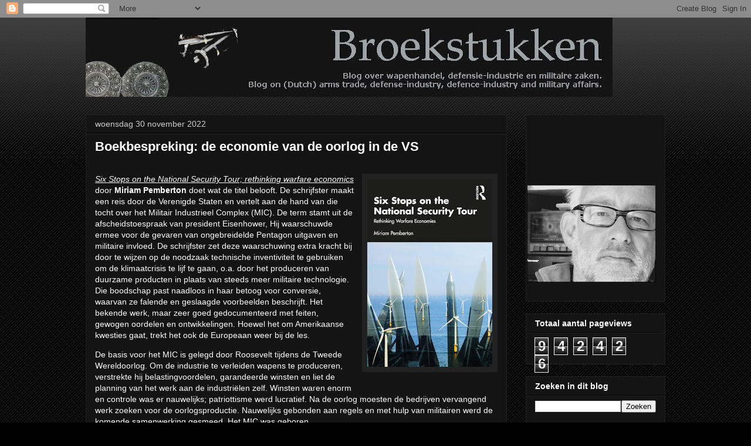

--- FILE ---
content_type: text/html; charset=UTF-8
request_url: https://broekstukken.blogspot.com/2022/11/boekbespreking-de-economie-van-de.html?fbclid=IwAR3nNP6167-2jFrvH43vCyZC4uz5CrwckT_10S3RIi_RrRI8JMYE30XmC2M
body_size: 45359
content:
<!DOCTYPE html>
<html class='v2' dir='ltr' xmlns='http://www.w3.org/1999/xhtml' xmlns:b='http://www.google.com/2005/gml/b' xmlns:data='http://www.google.com/2005/gml/data' xmlns:expr='http://www.google.com/2005/gml/expr' xmlns:fb='https://www.facebook.com/2008/fbml'>
<head>
<link href='https://www.blogger.com/static/v1/widgets/335934321-css_bundle_v2.css' rel='stylesheet' type='text/css'/>
<meta content='IE=EmulateIE7' http-equiv='X-UA-Compatible'/>
<meta content='width=1100' name='viewport'/>
<meta content='text/html; charset=UTF-8' http-equiv='Content-Type'/>
<meta content='blogger' name='generator'/>
<link href='https://broekstukken.blogspot.com/favicon.ico' rel='icon' type='image/x-icon'/>
<link href='https://broekstukken.blogspot.com/2022/11/boekbespreking-de-economie-van-de.html' rel='canonical'/>
<link rel="alternate" type="application/atom+xml" title="broekstukken - Atom" href="https://broekstukken.blogspot.com/feeds/posts/default" />
<link rel="alternate" type="application/rss+xml" title="broekstukken - RSS" href="https://broekstukken.blogspot.com/feeds/posts/default?alt=rss" />
<link rel="service.post" type="application/atom+xml" title="broekstukken - Atom" href="https://www.blogger.com/feeds/3135252556998634970/posts/default" />

<link rel="alternate" type="application/atom+xml" title="broekstukken - Atom" href="https://broekstukken.blogspot.com/feeds/744085138922547499/comments/default" />
<!--Can't find substitution for tag [blog.ieCssRetrofitLinks]-->
<link href='https://blogger.googleusercontent.com/img/b/R29vZ2xl/AVvXsEg_xcAyd43j-BN0w7NIEzcAgnKIkfGfoHmmk3IMdUY26Qgk6R6Fm4LDv1tgmgITpDjuoy1-uHnGANUaded2RoXTS3yPuES62GRMUfaM8BNZhXwuZ979WAKx55dTia4MTym_q5nSMhPXMP3fB2xQ2IVwyW8SLpi2sY8E1lkaH7Mod96wIR9VsGPVWxU-/s320/nov_Miriam%20Pemberton%20_%20%20Six%20Stps%20on%20the%20National%20Security%20Tour.jpg' rel='image_src'/>
<meta content='https://broekstukken.blogspot.com/2022/11/boekbespreking-de-economie-van-de.html' property='og:url'/>
<meta content='Boekbespreking: de economie van de oorlog in de VS' property='og:title'/>
<meta content='Six Stops on the National Security Tour; rethinking warfare economics  door Miriam Pemberton  doet wat de titel belooft. De schrijfster maak...' property='og:description'/>
<meta content='https://blogger.googleusercontent.com/img/b/R29vZ2xl/AVvXsEg_xcAyd43j-BN0w7NIEzcAgnKIkfGfoHmmk3IMdUY26Qgk6R6Fm4LDv1tgmgITpDjuoy1-uHnGANUaded2RoXTS3yPuES62GRMUfaM8BNZhXwuZ979WAKx55dTia4MTym_q5nSMhPXMP3fB2xQ2IVwyW8SLpi2sY8E1lkaH7Mod96wIR9VsGPVWxU-/w1200-h630-p-k-no-nu/nov_Miriam%20Pemberton%20_%20%20Six%20Stps%20on%20the%20National%20Security%20Tour.jpg' property='og:image'/>
<title>broekstukken: Boekbespreking: de economie van de oorlog in de VS</title>
<style id='page-skin-1' type='text/css'><!--
/*
-----------------------------------------------
Blogger Template Style
Name:     Awesome Inc.
Designer: Tina Chen
URL:      tinachen.org
----------------------------------------------- */
/* Content
----------------------------------------------- */
body {
font: normal normal 14px Arial, Tahoma, Helvetica, FreeSans, sans-serif;
color: #ffffff;
background: #000000 url(//www.blogblog.com/1kt/awesomeinc/body_background_dark.png) repeat scroll top left;
}
html body .content-outer {
min-width: 0;
max-width: 100%;
width: 100%;
}
a:link {
text-decoration: none;
color: #cccccc;
}
a:visited {
text-decoration: none;
color: #a2c4c9;
}
a:hover {
text-decoration: underline;
color: #d0e0e3;
}
.body-fauxcolumn-outer .cap-top {
position: absolute;
z-index: 1;
height: 276px;
width: 100%;
background: transparent url(//www.blogblog.com/1kt/awesomeinc/body_gradient_dark.png) repeat-x scroll top left;
_background-image: none;
}
/* Columns
----------------------------------------------- */
.content-inner {
padding: 0;
}
.header-inner .section {
margin: 0 16px;
}
.tabs-inner .section {
margin: 0 16px;
}
.main-inner {
padding-top: 30px;
}
.main-inner .column-center-inner,
.main-inner .column-left-inner,
.main-inner .column-right-inner {
padding: 0 5px;
}
*+html body .main-inner .column-center-inner {
margin-top: -30px;
}
#layout .main-inner .column-center-inner {
margin-top: 0;
}
/* Header
----------------------------------------------- */
.header-outer {
margin: 0 0 0 0;
background: transparent none repeat scroll 0 0;
}
.Header h1 {
font: normal bold 40px Arial, Tahoma, Helvetica, FreeSans, sans-serif;
color: #ffffff;
text-shadow: 0 0 -1px #000000;
}
.Header h1 a {
color: #ffffff;
}
.Header .description {
font: normal normal 14px Arial, Tahoma, Helvetica, FreeSans, sans-serif;
color: #ffffff;
}
.header-inner .Header .titlewrapper,
.header-inner .Header .descriptionwrapper {
padding-left: 0;
padding-right: 0;
margin-bottom: 0;
}
.header-inner .Header .titlewrapper {
padding-top: 22px;
}
/* Tabs
----------------------------------------------- */
.tabs-outer {
overflow: hidden;
position: relative;
background: #141414 none repeat scroll 0 0;
}
#layout .tabs-outer {
overflow: visible;
}
.tabs-cap-top, .tabs-cap-bottom {
position: absolute;
width: 100%;
border-top: 1px solid #222222;
}
.tabs-cap-bottom {
bottom: 0;
}
.tabs-inner .widget li a {
display: inline-block;
margin: 0;
padding: .6em 1.5em;
font: normal bold 14px Arial, Tahoma, Helvetica, FreeSans, sans-serif;
color: #ffffff;
border-top: 1px solid #222222;
border-bottom: 1px solid #222222;
border-left: 1px solid #222222;
height: 16px;
line-height: 16px;
}
.tabs-inner .widget li:last-child a {
border-right: 1px solid #222222;
}
.tabs-inner .widget li.selected a, .tabs-inner .widget li a:hover {
background: #444444 none repeat-x scroll 0 -100px;
color: #ffffff;
}
/* Headings
----------------------------------------------- */
h2 {
font: normal bold 14px Arial, Tahoma, Helvetica, FreeSans, sans-serif;
color: #ffffff;
}
/* Widgets
----------------------------------------------- */
.main-inner .section {
margin: 0 27px;
padding: 0;
}
.main-inner .column-left-outer,
.main-inner .column-right-outer {
margin-top: 0;
}
#layout .main-inner .column-left-outer,
#layout .main-inner .column-right-outer {
margin-top: 0;
}
.main-inner .column-left-inner,
.main-inner .column-right-inner {
background: transparent none repeat 0 0;
-moz-box-shadow: 0 0 0 rgba(0, 0, 0, .2);
-webkit-box-shadow: 0 0 0 rgba(0, 0, 0, .2);
-goog-ms-box-shadow: 0 0 0 rgba(0, 0, 0, .2);
box-shadow: 0 0 0 rgba(0, 0, 0, .2);
-moz-border-radius: 0;
-webkit-border-radius: 0;
-goog-ms-border-radius: 0;
border-radius: 0;
}
#layout .main-inner .column-left-inner,
#layout .main-inner .column-right-inner {
margin-top: 0;
}
.sidebar .widget {
font: normal normal 14px Arial, Tahoma, Helvetica, FreeSans, sans-serif;
color: #ffffff;
}
.sidebar .widget a:link {
color: #cccccc;
}
.sidebar .widget a:visited {
color: #a2c4c9;
}
.sidebar .widget a:hover {
color: #d0e0e3;
}
.sidebar .widget h2 {
text-shadow: 0 0 -1px #000000;
}
.main-inner .widget {
background-color: #141414;
border: 1px solid #222222;
padding: 0 15px 15px;
margin: 20px -16px;
-moz-box-shadow: 0 0 0 rgba(0, 0, 0, .2);
-webkit-box-shadow: 0 0 0 rgba(0, 0, 0, .2);
-goog-ms-box-shadow: 0 0 0 rgba(0, 0, 0, .2);
box-shadow: 0 0 0 rgba(0, 0, 0, .2);
-moz-border-radius: 0;
-webkit-border-radius: 0;
-goog-ms-border-radius: 0;
border-radius: 0;
}
.main-inner .widget h2 {
margin: 0 -15px;
padding: .6em 15px .5em;
border-bottom: 1px solid #000000;
}
.footer-inner .widget h2 {
padding: 0 0 .4em;
border-bottom: 1px solid #000000;
}
.main-inner .widget h2 + div, .footer-inner .widget h2 + div {
border-top: 1px solid #222222;
padding-top: 8px;
}
.main-inner .widget .widget-content {
margin: 0 -15px;
padding: 7px 15px 0;
}
.main-inner .widget ul, .main-inner .widget #ArchiveList ul.flat {
margin: -8px -15px 0;
padding: 0;
list-style: none;
}
.main-inner .widget #ArchiveList {
margin: -8px 0 0;
}
.main-inner .widget ul li, .main-inner .widget #ArchiveList ul.flat li {
padding: .5em 15px;
text-indent: 0;
color: #666666;
border-top: 1px solid #222222;
border-bottom: 1px solid #000000;
}
.main-inner .widget #ArchiveList ul li {
padding-top: .25em;
padding-bottom: .25em;
}
.main-inner .widget ul li:first-child, .main-inner .widget #ArchiveList ul.flat li:first-child {
border-top: none;
}
.main-inner .widget ul li:last-child, .main-inner .widget #ArchiveList ul.flat li:last-child {
border-bottom: none;
}
.post-body {
position: relative;
}
.main-inner .widget .post-body ul {
padding: 0 2.5em;
margin: .5em 0;
list-style: disc;
}
.main-inner .widget .post-body ul li {
padding: 0.25em 0;
margin-bottom: .25em;
color: #ffffff;
border: none;
}
.footer-inner .widget ul {
padding: 0;
list-style: none;
}
.widget .zippy {
color: #666666;
}
/* Posts
----------------------------------------------- */
body .main-inner .Blog {
padding: 0;
margin-bottom: 1em;
background-color: transparent;
border: none;
-moz-box-shadow: 0 0 0 rgba(0, 0, 0, 0);
-webkit-box-shadow: 0 0 0 rgba(0, 0, 0, 0);
-goog-ms-box-shadow: 0 0 0 rgba(0, 0, 0, 0);
box-shadow: 0 0 0 rgba(0, 0, 0, 0);
}
.main-inner .section:last-child .Blog:last-child {
padding: 0;
margin-bottom: 1em;
}
.main-inner .widget h2.date-header {
margin: 0 -15px 1px;
padding: 0 0 0 0;
font: normal normal 14px Arial, Tahoma, Helvetica, FreeSans, sans-serif;
color: #cccccc;
background: transparent none no-repeat scroll top left;
border-top: 0 solid #222222;
border-bottom: 1px solid #000000;
-moz-border-radius-topleft: 0;
-moz-border-radius-topright: 0;
-webkit-border-top-left-radius: 0;
-webkit-border-top-right-radius: 0;
border-top-left-radius: 0;
border-top-right-radius: 0;
position: static;
bottom: 100%;
right: 15px;
text-shadow: 0 0 -1px #000000;
}
.main-inner .widget h2.date-header span {
font: normal normal 14px Arial, Tahoma, Helvetica, FreeSans, sans-serif;
display: block;
padding: .5em 15px;
border-left: 0 solid #222222;
border-right: 0 solid #222222;
}
.date-outer {
position: relative;
margin: 30px 0 20px;
padding: 0 15px;
background-color: #141414;
border: 1px solid #222222;
-moz-box-shadow: 0 0 0 rgba(0, 0, 0, .2);
-webkit-box-shadow: 0 0 0 rgba(0, 0, 0, .2);
-goog-ms-box-shadow: 0 0 0 rgba(0, 0, 0, .2);
box-shadow: 0 0 0 rgba(0, 0, 0, .2);
-moz-border-radius: 0;
-webkit-border-radius: 0;
-goog-ms-border-radius: 0;
border-radius: 0;
}
.date-outer:first-child {
margin-top: 0;
}
.date-outer:last-child {
margin-bottom: 20px;
-moz-border-radius-bottomleft: 0;
-moz-border-radius-bottomright: 0;
-webkit-border-bottom-left-radius: 0;
-webkit-border-bottom-right-radius: 0;
-goog-ms-border-bottom-left-radius: 0;
-goog-ms-border-bottom-right-radius: 0;
border-bottom-left-radius: 0;
border-bottom-right-radius: 0;
}
.date-posts {
margin: 0 -15px;
padding: 0 15px;
clear: both;
}
.post-outer, .inline-ad {
border-top: 1px solid #222222;
margin: 0 -15px;
padding: 15px 15px;
}
.post-outer {
padding-bottom: 10px;
}
.post-outer:first-child {
padding-top: 0;
border-top: none;
}
.post-outer:last-child, .inline-ad:last-child {
border-bottom: none;
}
.post-body {
position: relative;
}
.post-body img {
padding: 8px;
background: #222222;
border: 1px solid transparent;
-moz-box-shadow: 0 0 0 rgba(0, 0, 0, .2);
-webkit-box-shadow: 0 0 0 rgba(0, 0, 0, .2);
box-shadow: 0 0 0 rgba(0, 0, 0, .2);
-moz-border-radius: 0;
-webkit-border-radius: 0;
border-radius: 0;
}
h3.post-title, h4 {
font: normal bold 22px Arial, Tahoma, Helvetica, FreeSans, sans-serif;
color: #ffffff;
}
h3.post-title a {
font: normal bold 22px Arial, Tahoma, Helvetica, FreeSans, sans-serif;
color: #ffffff;
}
h3.post-title a:hover {
color: #d0e0e3;
text-decoration: underline;
}
.post-header {
margin: 0 0 1em;
}
.post-body {
line-height: 1.4;
}
.post-outer h2 {
color: #ffffff;
}
.post-footer {
margin: 1.5em 0 0;
}
#blog-pager {
padding: 15px;
font-size: 120%;
background-color: #141414;
border: 1px solid #222222;
-moz-box-shadow: 0 0 0 rgba(0, 0, 0, .2);
-webkit-box-shadow: 0 0 0 rgba(0, 0, 0, .2);
-goog-ms-box-shadow: 0 0 0 rgba(0, 0, 0, .2);
box-shadow: 0 0 0 rgba(0, 0, 0, .2);
-moz-border-radius: 0;
-webkit-border-radius: 0;
-goog-ms-border-radius: 0;
border-radius: 0;
-moz-border-radius-topleft: 0;
-moz-border-radius-topright: 0;
-webkit-border-top-left-radius: 0;
-webkit-border-top-right-radius: 0;
-goog-ms-border-top-left-radius: 0;
-goog-ms-border-top-right-radius: 0;
border-top-left-radius: 0;
border-top-right-radius-topright: 0;
margin-top: 1em;
}
.blog-feeds, .post-feeds {
margin: 1em 0;
text-align: center;
color: #ffffff;
}
.blog-feeds a, .post-feeds a {
color: #cccccc;
}
.blog-feeds a:visited, .post-feeds a:visited {
color: #a2c4c9;
}
.blog-feeds a:hover, .post-feeds a:hover {
color: #d0e0e3;
}
.post-outer .comments {
margin-top: 2em;
}
/* Comments
----------------------------------------------- */
.comments .comments-content .icon.blog-author {
background-repeat: no-repeat;
background-image: url([data-uri]);
}
.comments .comments-content .loadmore a {
border-top: 1px solid #222222;
border-bottom: 1px solid #222222;
}
.comments .continue {
border-top: 2px solid #222222;
}
/* Footer
----------------------------------------------- */
.footer-outer {
margin: -0 0 -1px;
padding: 0 0 0;
color: #ffffff;
overflow: hidden;
}
.footer-fauxborder-left {
border-top: 1px solid #222222;
background: #141414 none repeat scroll 0 0;
-moz-box-shadow: 0 0 0 rgba(0, 0, 0, .2);
-webkit-box-shadow: 0 0 0 rgba(0, 0, 0, .2);
-goog-ms-box-shadow: 0 0 0 rgba(0, 0, 0, .2);
box-shadow: 0 0 0 rgba(0, 0, 0, .2);
margin: 0 -0;
}
/* Mobile
----------------------------------------------- */
body.mobile {
background-size: auto;
}
.mobile .body-fauxcolumn-outer {
background: transparent none repeat scroll top left;
}
*+html body.mobile .main-inner .column-center-inner {
margin-top: 0;
}
.mobile .main-inner .widget {
padding: 0 0 15px;
}
.mobile .main-inner .widget h2 + div,
.mobile .footer-inner .widget h2 + div {
border-top: none;
padding-top: 0;
}
.mobile .footer-inner .widget h2 {
padding: 0.5em 0;
border-bottom: none;
}
.mobile .main-inner .widget .widget-content {
margin: 0;
padding: 7px 0 0;
}
.mobile .main-inner .widget ul,
.mobile .main-inner .widget #ArchiveList ul.flat {
margin: 0 -15px 0;
}
.mobile .main-inner .widget h2.date-header {
right: 0;
}
.mobile .date-header span {
padding: 0.4em 0;
}
.mobile .date-outer:first-child {
margin-bottom: 0;
border: 1px solid #222222;
-moz-border-radius-topleft: 0;
-moz-border-radius-topright: 0;
-webkit-border-top-left-radius: 0;
-webkit-border-top-right-radius: 0;
-goog-ms-border-top-left-radius: 0;
-goog-ms-border-top-right-radius: 0;
border-top-left-radius: 0;
border-top-right-radius: 0;
}
.mobile .date-outer {
border-color: #222222;
border-width: 0 1px 1px;
}
.mobile .date-outer:last-child {
margin-bottom: 0;
}
.mobile .main-inner {
padding: 0;
}
.mobile .header-inner .section {
margin: 0;
}
.mobile .post-outer, .mobile .inline-ad {
padding: 5px 0;
}
.mobile .tabs-inner .section {
margin: 0 10px;
}
.mobile .main-inner .widget h2 {
margin: 0;
padding: 0;
}
.mobile .main-inner .widget h2.date-header span {
padding: 0;
}
.mobile .main-inner .widget .widget-content {
margin: 0;
padding: 7px 0 0;
}
.mobile #blog-pager {
border: 1px solid transparent;
background: #141414 none repeat scroll 0 0;
}
.mobile .main-inner .column-left-inner,
.mobile .main-inner .column-right-inner {
background: transparent none repeat 0 0;
-moz-box-shadow: none;
-webkit-box-shadow: none;
-goog-ms-box-shadow: none;
box-shadow: none;
}
.mobile .date-posts {
margin: 0;
padding: 0;
}
.mobile .footer-fauxborder-left {
margin: 0;
border-top: inherit;
}
.mobile .main-inner .section:last-child .Blog:last-child {
margin-bottom: 0;
}
.mobile-index-contents {
color: #ffffff;
}
.mobile .mobile-link-button {
background: #cccccc none repeat scroll 0 0;
}
.mobile-link-button a:link, .mobile-link-button a:visited {
color: #ffffff;
}
.mobile .tabs-inner .PageList .widget-content {
background: transparent;
border-top: 1px solid;
border-color: #222222;
color: #ffffff;
}
.mobile .tabs-inner .PageList .widget-content .pagelist-arrow {
border-left: 1px solid #222222;
}

--></style>
<style id='template-skin-1' type='text/css'><!--
body {
min-width: 1020px;
}
.content-outer, .content-fauxcolumn-outer, .region-inner {
min-width: 1020px;
max-width: 1020px;
_width: 1020px;
}
.main-inner .columns {
padding-left: 0px;
padding-right: 270px;
}
.main-inner .fauxcolumn-center-outer {
left: 0px;
right: 270px;
/* IE6 does not respect left and right together */
_width: expression(this.parentNode.offsetWidth -
parseInt("0px") -
parseInt("270px") + 'px');
}
.main-inner .fauxcolumn-left-outer {
width: 0px;
}
.main-inner .fauxcolumn-right-outer {
width: 270px;
}
.main-inner .column-left-outer {
width: 0px;
right: 100%;
margin-left: -0px;
}
.main-inner .column-right-outer {
width: 270px;
margin-right: -270px;
}
#layout {
min-width: 0;
}
#layout .content-outer {
min-width: 0;
width: 800px;
}
#layout .region-inner {
min-width: 0;
width: auto;
}
--></style>
<link href='https://www.blogger.com/dyn-css/authorization.css?targetBlogID=3135252556998634970&amp;zx=5fe9f69f-86fe-4fbf-b80d-54268e2720ae' media='none' onload='if(media!=&#39;all&#39;)media=&#39;all&#39;' rel='stylesheet'/><noscript><link href='https://www.blogger.com/dyn-css/authorization.css?targetBlogID=3135252556998634970&amp;zx=5fe9f69f-86fe-4fbf-b80d-54268e2720ae' rel='stylesheet'/></noscript>
<meta name='google-adsense-platform-account' content='ca-host-pub-1556223355139109'/>
<meta name='google-adsense-platform-domain' content='blogspot.com'/>

<!-- data-ad-client=ca-pub-7788141872125476 -->

</head>
<body class='loading variant-dark'>
<div class='navbar section' id='navbar'><div class='widget Navbar' data-version='1' id='Navbar1'><script type="text/javascript">
    function setAttributeOnload(object, attribute, val) {
      if(window.addEventListener) {
        window.addEventListener('load',
          function(){ object[attribute] = val; }, false);
      } else {
        window.attachEvent('onload', function(){ object[attribute] = val; });
      }
    }
  </script>
<div id="navbar-iframe-container"></div>
<script type="text/javascript" src="https://apis.google.com/js/platform.js"></script>
<script type="text/javascript">
      gapi.load("gapi.iframes:gapi.iframes.style.bubble", function() {
        if (gapi.iframes && gapi.iframes.getContext) {
          gapi.iframes.getContext().openChild({
              url: 'https://www.blogger.com/navbar/3135252556998634970?po\x3d744085138922547499\x26origin\x3dhttps://broekstukken.blogspot.com',
              where: document.getElementById("navbar-iframe-container"),
              id: "navbar-iframe"
          });
        }
      });
    </script><script type="text/javascript">
(function() {
var script = document.createElement('script');
script.type = 'text/javascript';
script.src = '//pagead2.googlesyndication.com/pagead/js/google_top_exp.js';
var head = document.getElementsByTagName('head')[0];
if (head) {
head.appendChild(script);
}})();
</script>
</div></div>
<div class='body-fauxcolumns'>
<div class='fauxcolumn-outer body-fauxcolumn-outer'>
<div class='cap-top'>
<div class='cap-left'></div>
<div class='cap-right'></div>
</div>
<div class='fauxborder-left'>
<div class='fauxborder-right'></div>
<div class='fauxcolumn-inner'>
</div>
</div>
<div class='cap-bottom'>
<div class='cap-left'></div>
<div class='cap-right'></div>
</div>
</div>
</div>
<div class='content'>
<div class='content-fauxcolumns'>
<div class='fauxcolumn-outer content-fauxcolumn-outer'>
<div class='cap-top'>
<div class='cap-left'></div>
<div class='cap-right'></div>
</div>
<div class='fauxborder-left'>
<div class='fauxborder-right'></div>
<div class='fauxcolumn-inner'>
</div>
</div>
<div class='cap-bottom'>
<div class='cap-left'></div>
<div class='cap-right'></div>
</div>
</div>
</div>
<div class='content-outer'>
<div class='content-cap-top cap-top'>
<div class='cap-left'></div>
<div class='cap-right'></div>
</div>
<div class='fauxborder-left content-fauxborder-left'>
<div class='fauxborder-right content-fauxborder-right'></div>
<div class='content-inner'>
<header>
<div class='header-outer'>
<div class='header-cap-top cap-top'>
<div id='fb-root'></div>
<script>(function(d, s, id) {
  var js, fjs = d.getElementsByTagName(s)[0];
  if (d.getElementById(id)) return;
  js = d.createElement(s); js.id = id;
  js.src = "//connect.facebook.net/nl_NL/all.js#xfbml=1";
  fjs.parentNode.insertBefore(js, fjs);
}(document, 'script', 'facebook-jssdk'));</script>
<div class='cap-left'></div>
<div class='cap-right'></div>
</div>
<div class='fauxborder-left header-fauxborder-left'>
<div class='fauxborder-right header-fauxborder-right'></div>
<div class='region-inner header-inner'>
<div class='header section' id='header'><div class='widget Header' data-version='1' id='Header1'>
<div id='header-inner'>
<a href='https://broekstukken.blogspot.com/' style='display: block'>
<img alt='broekstukken' height='135px; ' id='Header1_headerimg' src='https://blogger.googleusercontent.com/img/b/R29vZ2xl/AVvXsEgY3yC8eEDkpoRJ06yQ4nljRMh7crMPr5llEDGqjaoc2YiQOLf14RtWouxRbtapBYXLMa2UDm2h1in0zDWbgHnvIemhMMWV6iIU8MmrhazDc-f4afdEgBpctUQ8LicQRhiupB7inrcoR44/s898-r/Broekstukken.jpg' style='display: block' width='898px; '/>
</a>
</div>
</div></div>
</div>
</div>
<div class='header-cap-bottom cap-bottom'>
<div class='cap-left'></div>
<div class='cap-right'></div>
</div>
</div>
</header>
<div class='tabs-outer'>
<div class='tabs-cap-top cap-top'>
<div class='cap-left'></div>
<div class='cap-right'></div>
</div>
<div class='fauxborder-left tabs-fauxborder-left'>
<div class='fauxborder-right tabs-fauxborder-right'></div>
<div class='region-inner tabs-inner'>
<div class='tabs no-items section' id='crosscol'></div>
<div class='tabs no-items section' id='crosscol-overflow'></div>
</div>
</div>
<div class='tabs-cap-bottom cap-bottom'>
<div class='cap-left'></div>
<div class='cap-right'></div>
</div>
</div>
<div class='main-outer'>
<div class='main-cap-top cap-top'>
<div class='cap-left'></div>
<div class='cap-right'></div>
</div>
<div class='fauxborder-left main-fauxborder-left'>
<div class='fauxborder-right main-fauxborder-right'></div>
<div class='region-inner main-inner'>
<div class='columns fauxcolumns'>
<div class='fauxcolumn-outer fauxcolumn-center-outer'>
<div class='cap-top'>
<div class='cap-left'></div>
<div class='cap-right'></div>
</div>
<div class='fauxborder-left'>
<div class='fauxborder-right'></div>
<div class='fauxcolumn-inner'>
</div>
</div>
<div class='cap-bottom'>
<div class='cap-left'></div>
<div class='cap-right'></div>
</div>
</div>
<div class='fauxcolumn-outer fauxcolumn-left-outer'>
<div class='cap-top'>
<div class='cap-left'></div>
<div class='cap-right'></div>
</div>
<div class='fauxborder-left'>
<div class='fauxborder-right'></div>
<div class='fauxcolumn-inner'>
</div>
</div>
<div class='cap-bottom'>
<div class='cap-left'></div>
<div class='cap-right'></div>
</div>
</div>
<div class='fauxcolumn-outer fauxcolumn-right-outer'>
<div class='cap-top'>
<div class='cap-left'></div>
<div class='cap-right'></div>
</div>
<div class='fauxborder-left'>
<div class='fauxborder-right'></div>
<div class='fauxcolumn-inner'>
</div>
</div>
<div class='cap-bottom'>
<div class='cap-left'></div>
<div class='cap-right'></div>
</div>
</div>
<!-- corrects IE6 width calculation -->
<div class='columns-inner'>
<div class='column-center-outer'>
<div class='column-center-inner'>
<div class='main section' id='main'><div class='widget Blog' data-version='1' id='Blog1'>
<script src="//www.intensedebate.com/js/bloggerTemplateLinkWrapper.php?acct=c3af67f6b25a8ee1f2620ad43a7e20c2"></script>
<div class='blog-posts hfeed'>
<!--Can't find substitution for tag [defaultAdStart]-->

          <div class="date-outer">
        
<h2 class='date-header'><span>woensdag 30 november 2022</span></h2>

          <div class="date-posts">
        
<div class='post-outer'>
<div class='post hentry' itemprop='blogPost' itemscope='itemscope' itemtype='http://schema.org/BlogPosting'>
<meta content='https://blogger.googleusercontent.com/img/b/R29vZ2xl/AVvXsEg_xcAyd43j-BN0w7NIEzcAgnKIkfGfoHmmk3IMdUY26Qgk6R6Fm4LDv1tgmgITpDjuoy1-uHnGANUaded2RoXTS3yPuES62GRMUfaM8BNZhXwuZ979WAKx55dTia4MTym_q5nSMhPXMP3fB2xQ2IVwyW8SLpi2sY8E1lkaH7Mod96wIR9VsGPVWxU-/s72-c/nov_Miriam%20Pemberton%20_%20%20Six%20Stps%20on%20the%20National%20Security%20Tour.jpg' itemprop='image_url'/>
<meta content='3135252556998634970' itemprop='blogId'/>
<meta content='744085138922547499' itemprop='postId'/>
<a name='744085138922547499'></a>
<h3 class='post-title entry-title' itemprop='name'>
Boekbespreking: de economie van de oorlog in de VS
</h3>
<div class='post-header'>
<div class='post-header-line-1'></div>
</div>
<div class='post-body entry-content' id='post-body-744085138922547499' itemprop='description articleBody'>
<div>
<script>(function(d){
  var js, id = 'facebook-jssdk'; if (d.getElementById(id)) {return;}
  js = d.createElement('script'); js.id = id; js.async = true;
  js.src = "//connect.facebook.net/en_US/all.js#xfbml=1";
  d.getElementsByTagName('head')[0].appendChild(js);
}(document));</script>
<fb:like action='like' colorscheme='light' font='arial' href='https://broekstukken.blogspot.com/2022/11/boekbespreking-de-economie-van-de.html' layout='standard' send='true' show_faces='false'></fb:like>
</div><i><u><span style="font-weight: normal;"><div class="separator" style="clear: both; text-align: center;"><a href="https://blogger.googleusercontent.com/img/b/R29vZ2xl/AVvXsEg_xcAyd43j-BN0w7NIEzcAgnKIkfGfoHmmk3IMdUY26Qgk6R6Fm4LDv1tgmgITpDjuoy1-uHnGANUaded2RoXTS3yPuES62GRMUfaM8BNZhXwuZ979WAKx55dTia4MTym_q5nSMhPXMP3fB2xQ2IVwyW8SLpi2sY8E1lkaH7Mod96wIR9VsGPVWxU-/s525/nov_Miriam%20Pemberton%20_%20%20Six%20Stps%20on%20the%20National%20Security%20Tour.jpg" style="clear: right; float: right; margin-bottom: 1em; margin-left: 1em;"><img border="0" data-original-height="525" data-original-width="350" height="320" src="https://blogger.googleusercontent.com/img/b/R29vZ2xl/AVvXsEg_xcAyd43j-BN0w7NIEzcAgnKIkfGfoHmmk3IMdUY26Qgk6R6Fm4LDv1tgmgITpDjuoy1-uHnGANUaded2RoXTS3yPuES62GRMUfaM8BNZhXwuZ979WAKx55dTia4MTym_q5nSMhPXMP3fB2xQ2IVwyW8SLpi2sY8E1lkaH7Mod96wIR9VsGPVWxU-/s320/nov_Miriam%20Pemberton%20_%20%20Six%20Stps%20on%20the%20National%20Security%20Tour.jpg" width="213" /></a></div>Six
Stops on the National Security Tour; rethinking warfare economics</span></u></i><span style="font-style: normal;"><span style="text-decoration: none;"><span style="font-weight: normal;">
door </span></span></span><span style="font-style: normal;"><span style="text-decoration: none;"><b>Miriam
Pemberton</b></span></span><span style="font-style: normal;"><span style="text-decoration: none;"><span style="font-weight: normal;">
doet wat de titel belooft. De schrijfster maakt een reis door de
Verenigde Staten en vertelt aan de hand van die tocht over het
Militair Industrieel Complex (MIC). De term stamt uit de
afscheidstoespraak van president Eisenhower, Hij waarschuwde ermee
voor de gevaren van ongebreidelde Pentagon uitgaven en militaire
invloed. De schrijfster zet deze waarschuwing extra kracht bij door
te wijzen op de noodzaak technische inventiviteit te gebruiken om de
klimaatcrisis te lijf te gaan, o.a. door het produceren van duurzame
producten in plaats van steeds meer militaire technologie. Die
boodschap past naadloos in haar betoog voor conversie, waarvan ze
falende en geslaagde voorbeelden beschrijft. Het bekende werk, maar
zeer goed gedocumenteerd met feiten, gewogen oordelen en
ontwikkelingen. Hoewel het om Amerikaanse kwesties gaat, trekt het
ook de Europeaan weer bij de les.</span></span></span><p style="break-before: page; margin-bottom: 0cm; page-break-before: always;"><span style="font-style: normal;"><span style="text-decoration: none;"><span style="font-weight: normal;">De basis voor het MIC is
gelegd door Roosevelt tijdens de Tweede Wereldoorlog. Om de industrie
te verleiden wapens te produceren, verstrekte hij belastingvoordelen,
garandeerde winsten en liet de planning van het werk aan de
industriëlen zelf. Winsten waren enorm en controle was er
nauwelijks; patriottisme werd lucratief. Na de oorlog moesten de
bedrijven vervangend werk zoeken voor de  oorlogsproductie.
Nauwelijks gebonden aan regels en met hulp van militairen werd de
komende samenwerking gesmeed. Het MIC was geboren. </span></span></span><br />
</p>
<p style="margin-bottom: 0cm;"><span style="font-style: normal;"><span style="text-decoration: none;"><b>Nationale
veiligheid </b></span></span><span style="font-style: normal;"><span style="text-decoration: none;"><span style="font-weight: normal;"><br />In
de introductie op het boek wordt beschreven hoe het begrip Nationale
Veiligheid zich aan de hand van in 1947 ingevoerde wetgeving (de
National Security Act) nestelde in de Amerikaanse samenleving. Wat
achterwege bleef was echter een definitie ervan. Opmerkelijk genoeg
is die omissie er 75 jaar later nog steeds, terwijl de woorden
tegelijkertijd een bijna magische macht hebben gekregen. Als je niet
weet wat het is, dat kan je ook niet bepalen hoeveel geld je er aan
moet besteden; wanneer is het genoeg. Er is immers geen vastgesteld
doel. (Dit was een hoofdpunt in het betoog van Bill Arkin in
</span></span></span><a href="https://broekstukken.blogspot.com/2021/06/boekbespreking-generaals-zonder-kleren.html">Generaals
zonder Kleren</a><span style="font-style: normal;"><span style="text-decoration: none;"><span style="font-weight: normal;">.)
Pemberton wijst er op dat in een eerdere versie van de Eisenhower's
speech het gevaar nog ruimer geformuleerd werd en ook het Congres
deel was van de kongsi waarvoor gewaarschuwd werd. En ze wijst er op
dat een andere grondlegger van de Veiligheidsstaat, president Truman,
eerder in zijn carrière nog een kritische blik had. Hij leidde als
lid van het Congres een Commissie over Aanbestedingen in Oorlogstijd
om de verspilling en fraude bloot te leggen. (</span></span></span><a href="https://www.govinfo.gov/content/pkg/CHRG-112shrg72564/pdf/CHRG-112shrg72564.pdf">Hiermee
inspireerde nij jaren later andere Congresleden</a><span style="font-style: normal;"><span style="text-decoration: none;"><span style="font-weight: normal;">.)
Toen hij president werd, bleek hij zo flexibel als een dropstaaf.
Zijn twijfels over de verdere ontwikkeling van de atoomwapens
voorkwamen niet dat hij hiervoor toch het groene licht gaf. </span></span></span><br />
</p>
<p style="margin-bottom: 0cm;"><a href="https://blogger.googleusercontent.com/img/b/R29vZ2xl/AVvXsEg1Y5_m3XysDVOfdjOM9KKwtYsr7AwYKxhHK4-8-9micVtmo0B0wYJyUwUyWBfP0JPtP-v4gP-AMAfo6Swf97d_Cklo07eiAr-atkI1vd2Pffwek57Snc8ReeEoyXSJcrfIZZk-GN1psuW0T4Z1PcIbys2C-nLKGTtC6qVYQNpCZs77NeMgCTZTgS6Z/s1048/nov_Miriam%20Pemberton_%20Grafiek%20Nederland%20VS.jpg" style="clear: right; float: right; margin-bottom: 1em; margin-left: 1em;"><img border="0" data-original-height="1048" data-original-width="613" height="640" src="https://blogger.googleusercontent.com/img/b/R29vZ2xl/AVvXsEg1Y5_m3XysDVOfdjOM9KKwtYsr7AwYKxhHK4-8-9micVtmo0B0wYJyUwUyWBfP0JPtP-v4gP-AMAfo6Swf97d_Cklo07eiAr-atkI1vd2Pffwek57Snc8ReeEoyXSJcrfIZZk-GN1psuW0T4Z1PcIbys2C-nLKGTtC6qVYQNpCZs77NeMgCTZTgS6Z/w374-h640/nov_Miriam%20Pemberton_%20Grafiek%20Nederland%20VS.jpg" width="374" /></a><span style="font-style: normal;"><span style="text-decoration: none;"><b>Meer,
meer</b></span></span><span style="font-style: normal;"><span style="text-decoration: none;"><span style="font-weight: normal;"><br />Een
boek schrijven over het militaire apparaat zonder de woorden
controle, geheimen en </span></span></span><i><span style="text-decoration: none;"><span style="font-weight: normal;">meer</span></span></i><span style="font-style: normal;"><span style="text-decoration: none;"><span style="font-weight: normal;">
alsmaar </span></span></span><i><span style="text-decoration: none;"><span style="font-weight: normal;">meer</span></span></i><span style="font-style: normal;"><span style="text-decoration: none;"><span style="font-weight: normal;">
(want minder leidt tot ernstige consequenties, zo herhalen denktanks
keer op keer) is bijna onmogelijk. Pemberton kent de wereld van de
militaire industrie. Het zijn geen louche types met vet achterover
gekamd haar, maar gewone mensen die hun belangen goed in de olie
weten te zetten. De frase </span></span></span><i><span style="text-decoration: none;"><span style="font-weight: normal;">&#8220;werkzaam
in het witte boorden deel van de handel&#8221;</span></span></i><span style="font-style: normal;"><span style="text-decoration: none;"><span style="font-weight: normal;">
maakt dit duidelijk. De bedrijven zie je niet of nauwelijks. Maar
vrijwel alle adressen staan op papier, als je de weg weet. Ze gaat op
zoek en reist naar zes Staten om te laten zien hoe de militaire
economie werkt. Er is een gemene deler. Op alle plaatsen die ze
bezoekt zijn er initiatieven geweest om zinniger economische
activiteiten op te zetten. Het geeft de schrijfster ruimte om aan te
geven waarom het gelukt of juist mislukt is en hoe het wel zou kunnen
slagen. Ze spreekt daarvoor enkele hoofdrolspelers. <br /><br />Het is
zaak om middelen verstandiger in te zetten tegen de immense druk in.
Het MIC gebruikt een scala aan tactieken om dit te voorkomen: zoals
oncontroleerbare gegevens; de stoelendans tussen krijgsmacht en
industrie; het binden van zoveel mogelijk bestuursorganen aan de
productie door op heel veel plaatsen iets voor een wapen te
produceren. Een mooi voorbeeld van het laatste: de tien
arbeidsplaatsen in de staat Wyoming voor de F-35 worden opgevoerd als
banenargument. <br /><br /></span></span></span><span style="font-style: normal;"><span style="text-decoration: none;"><span style="font-weight: normal;">Het resultaat is dat de militaire uitgaven
sinds het invoeren van de toverformule National Security alleen maar
steeds verder zijn opgelopen. Hoewel dit met abrupte stijgingen voor
oorlogen en krimp na afloop gepaard ging. In Nederland zien we dat na
de Korea oorlog vertraagd terug, maar ons land kent daarna vrij
stabiele Koude Oorlogsuitgaven, gevolgd door een kleine dip en enige
invloed van de Afghanistan oorlog. Inmiddels zitten we weer terug op
de Koude oorlogsuitgaven (zie figuur vergelijkbaar met die op pagina
15 van het boek). Verdere stijgingen zijn &#8211; ook in Nederland &#8211;
niet uit te sluiten. Of dit verstandig is? Pemberton is er van
overtuigd dat de grootste bedreiging de klimaatcrisis is en we
vermoedelijk gaan kampen met volgende pandemieën. Daar zouden meer
middelen naartoe moeten.<br /><br /></span></span></span><span style="font-style: normal;"><span style="text-decoration: none;"><b>Op
1</b><br /><span style="font-weight: normal;">De
militaire uitgaven staan in de VS met voorsprong op 1 van de
begrotingsposten. Dat wekt geen verbazing als je beseft dat die
uitgaven net zo groot zijn als die van de volgende 11 landen samen en
dat de Verenigde Staten 750 bases heeft in op zijn minst 85 landen.
Het Verenigd Koninkrijk, Frankrijk en Rusland hebben er tussen de
tien en twintig en China maar één buiten de Zuid-Chinese Zee. De
schrijfster merkt op dat dit laatste land inspiratie zal putten uit
het Amerikaanse beleid. Dat beloofd dan weinig goeds. We zien het nu
al, zoals met <a href="https://breakingdefense.com/2022/11/china-to-obtain-1500-nuclear-warheads-by-2035-pentagon-estimates/">betrekking
tot kernwapens</a>. Er zit nog een opmerkelijke kant aan de
Amerikaanse krijgsmacht. In 2008 bleek dat er evenveel private
huurlingen (private military companies, PMC) als militairen in Irak
voor het Pentagon actief waren. Een onderzoek naar het hoe en wat van
deze privatisering van het personeelsbeleid werd onder druk van de
PMC-lobby gestopt. In 2021 was de verhouding in het Midden-Oosten al
1:2,8 in het voordeel van de huurlingen. Des te opmerkelijker
aangezien de uitbesteding niet voordeliger was voor de Amerikaanse
schatkist. </span></span></span>
</p>

<p style="margin-bottom: 0cm;"><span style="font-style: normal;"><span style="text-decoration: none;"><b>Halte
Connecticut</b></span></span><span style="font-style: normal;"><span style="text-decoration: none;"><span style="font-weight: normal;"><br />De
schrijfster begint haar reis in Connecticut. Daar aan de Oostkust
stroomt de Thames River en aan de monding ligt de scheepswerf van
General Dynamics. Ze bouwen er atoomonderzeeërs, net als bij
Huntingdon Ingalls, een werf in West-Virgina. Beide Staten hebben een
Congreslid dat hun zaken behartigt in de Krijgsmacht Commissie van
het Congres (HASC). Twaalf nieuwe atoomonderzeeërs van de Columbia
klasse moeten zo'n $110 miljard gaan kosten. (Je kan er vanuit gaan
dat de kostenoverschrijdingen nog eens in de tientallen procenten
zullen lopen.) De man van General Dynamics, de democraat Joe
Courtney, heeft gewonnen de boten worden gebouwd in de Staat die hij
vertegenwoordigt. De Republikein Rob Wittman moest het afleggen. Hij
zal elders de buit mogen binnenhalen.<br /><br />Iets verderop in
Connecticut, in Hartford, fabriceert Pratt &amp; Whitney de motoren
voor de F-35, het duurste wapenproject aller tijden. En Sikorsky,
eigendom van Lockheed Martin, maakt ook dezelfde  Staat de Black Hawk
helikopter. Pratt is dan weer eigendom van Raytheon Technologies.
Daarmee zijn de drie grootste wapenfabrikanten in de wereld genoemd.
Geen wonder dat het kleine Connecticut de zesde ontvanger van
Pentagon dollars is. De projecten wordt geld toegeschoven nadat het
binnen de Nationale Defensie Toekennings Wet (NDAA) is goedgekeurd
door HASC. Defensie besteed de helft van alle Amerikaanse
begrotingsdollars. Dit geld wordt verspreid over het land.
Congresleden hebben doorgaans oog voor hun eigen Staat en delen aan
bedrijven stukjes van de koek uit. Zo winnen ze steun bij kiezers en
financiers van verkiezingscampagnes. Het terugdraaien van de gunsten
zou er vervolgens ongetwijfeld toe leiden dat ze hun positie
verliezen: het is dus een figuurlijke fuik. Of ze nu Democraat zijn
of Republikein, dat maakt weinig uit, beide weten ze waar de wind
vandaan komt. </span></span></span><br />
</p>
<p style="margin-bottom: 0cm;"><span style="font-style: normal;"><span style="text-decoration: none;"><b>	Beleidsmatige
kostenoverschrijdingen</b></span></span><span style="font-style: normal;"><span style="text-decoration: none;"><span style="font-weight: normal;"><br />Iedereen
kan zien dat het huidige budget onvoldoende zal zijn om de grote
wapenprogramma's van dit moment door te zetten. Zelfs in het </span></span></span><a href="https://www.usni.org/magazines/proceedings/2022/october/ssnx-risks-repeating-shipbuilding-mistakes">marine
tijdschrift Proceedings</a><span style="font-style: normal;"><span style="text-decoration: none;"><span style="font-weight: normal;">
rekende iemand het laatst voor dat er niet voldoende budget is voor
de gewenste aanvalsonderzeeër die van alle markten thuis moet zijn.
Toch gaan de programma's door. Kostenoverschrijdingen zijn ingebakken
in het systeem. De marine streeft er niet voor niets naar om toezicht
weg te snijden wat zij beoordeeld als niet-noodzakelijk. Het voordeel
van meer uitgeven dan je begroot hebt, is dat de begroting wel mee
moet groeien of iemand moet de kiezers gaan vertellen dat er in de
productie en dus banen zal worden geschrapt. Dat kan, maar ligt niet
voor de hand. Wat wel gestopt werd in Connecticut was het zoeken naar
niet-militaire gerelateerde projecten. De wet die dit mogelijk moest
maken stierf een voortijdige dood, omdat </span></span></span><a href="https://www.congress.gov/bill/101st-congress/house-bill/101/all-actions?s=1&amp;r=94&amp;overview=closed">het
Pentagon een negatief advies</a><span style="font-style: normal;"><span style="text-decoration: none;"><span style="font-weight: normal;">
gaf. </span></span></span><br />
</p>
<p style="margin-bottom: 0cm;"><span style="font-style: normal;"><span style="text-decoration: none;"><b>	Geen
vijanden</b></span></span><span style="font-style: normal;"><span style="text-decoration: none;"><span style="font-weight: normal;"><br />De
daling van de militaire uitgaven begin jaren negentig bracht
conversie van militair naar civiel toch op de agenda. De grootste
vakbondsfederatie in de Verenigde Staten AFL-CIO publiceerde er een
verklaring over. De vakbond pleitte voor samenwerking en planning
door arbeiders, industrie, overheid en gemeenschappen bij het zoeken
naar mogelijkheden op de civiele markt. Er zouden wel financiële
stimulansen moeten komen. Doordat de militaire uitgaven daalden zou
er daar begrotingsruimte zitten: het zogenaamde vredesdividend De
strijd tussen hen die het bij het oude wilden houden met het Pentagon
als voornaamste afnemer en hen die kansen zagen voor civiele
productie kon beginnen. In 1992 &#8211; dertig jaar geleden dus al &#8211;
kwam er een Oproep tot Actie om de wapenproductie om te bouwen naar
producten voor schoon vervoer en schone energie. De gelden werden
beloofd, maar hoewel Colin Power destijds verzuchtte dat </span></span></span><i><span style="text-decoration: none;"><span style="font-weight: normal;">&#8220;we
zonder vijanden komen te zitten,&#8221;</span></span></i><span style="font-style: normal;"><span style="text-decoration: none;"><span style="font-weight: normal;">
kwamen de financiële injecties niet. Het geld werd gebruikt om de
door de militaire uitgaven opgelopen Staatsschuld af te lossen. <br /><br />De
aanslagen van 9/11 zou de wind weer vol in de zeilen van de militaire
productie blazen. Zelfs de bouw van kernonderzeeërs werd verdedigd
met de toegenomen nadruk op militaire veiligheid als onderdeel van de
oorlog tegen het terrorisme. Het militair-industrieel-complex had een
grote bedreiging doorstaan.<br /><br />John Harrity voorzitter van de
Machinisten Unie van Connecticut zou het er niet bij laten zitten.
Ook hij zag de grotere dreiging: de klimaatverandering. Bovendien zag
hij hier ook kansen voor het verleggen van productie. In 2014 leidde
zijn werk en dat van anderen tot een officiële Staats-commissie om
een verandering van de productie van militair naar civiel in de
richting van duurzaamheid van de grond te krijgen. De commissie werd
niet alleen gestoffeerd met ambtenaren en (niet beslissingsbevoegden
uit het) bedrijfsleven, maar ook met vertegenwoordigers uit de
vredes- en milieubeweging. De Commissie zou het niet halen. John
Harrity ging lokaal en landelijk door met zijn vakbondsactiviteiten
voor schone productie, met wisselend succes. Tot nu toe.  </span></span></span><br />
</p>
<p style="margin-bottom: 0cm;"><span style="font-style: normal;"><span style="text-decoration: none;"><b>Stop
in Pennsylvanië</b></span></span><span style="font-style: normal;"><span style="text-decoration: none;"><span style="font-weight: normal;"><br />De
tweede stop is Johnstown in de Staat Pennsylvanië</span></span></span>,
een klein stadje met kolen in de grond en daarmee vroeger tijden een
magneet voor energie intensieve hoogovens. De staalindustrie heeft
het inmiddels wereldwijd moeilijk. Concurrentie en milieuwetten om de
schade ontstaan door een eeuw staalproductie weer onder controle te
krijgen zouden de staalindustrie in Johnstown zware klappen
toebrengen. Er was nood aan een reddingsplan. John Murtha, een
Vietnam veteraan en verdediger van het Pentagon tot 2005 (toen ging
hij de oorlog in Irak kritiseren), zou zijn positie als Congreslid in
de Defensie Commissie gebruiken om dollars de kant van zijn
kiesdistrict op te krijgen. Als middel gebruikte hij het in de
Defensie Commissie vastleggen van geoormerkt geld. Murtha zou in de
methode uit gaan blinken. In 1970, een paar jaar voordat hij naar
Washington ging, was er een dozijn projecten met geoormerkt geld. In
2007 waren dat er 2.879. Zo steunde hij plaatselijke bedrijven met
defensie projecten en die hadden er dan weer baat bij om geld in zijn
verkiezingskas te storten. De schrijfster geeft het tot in detail
weer. Omkoperij Net niet, maar wel de glijdende schaal. De 'Murtha
Methode' zou wel onderzocht worden en werd daarna verhuld voortgezet.
Onlangs kwamen oormerken weer terug op initiatief van de Democraten
onder de naam: Gemeenschaps Gerichte Toelagen (Community Focussed
Grants). <br />
</p>
<p style="margin-bottom: 0cm;"><b>Derde halte Californië</b><br />De
derde halte ligt in het zuiden van Californië daar waar de militaire
luchtvaart reuzen huizen. Ze zitten er allemaal: Lockheed, Raytheon,
General Dynamics, Boeing en Northrop. Bijna 70 jaar lang was (tussen
1953 en 2020) de zuidelijke staat aan de Stille Oceaan de grootste
ontvanger van Pentagon gelden in de Verenigde Staten. In het
hoofdstuk wordt kortweg uiteen gezet hoe dit gegroeid is vanaf de
Lougheed Bbrothers, via de productie tijdens de Tweede Wereldoorlog
toen het personeelsomvang van Lockheed groeide van 2.500 in 1939 naar
60.000 in 1945; mogelijk gemaakt door overheids subsidies, naar de
huidige situatie. <br /><br />Californië is een grote staat met veel
verschillende vormen van economische activiteit, maar ook daar hakte
het einde van de Koude Oorlog er in. De Regering Clinton zette twee
methoden in om het verlies van productie aan te pakken. Het zoeken
naar en creëren van nieuwe markten en het terugbrengen van productie
en consolideren van de industrie. De erfenis van die Clinton jaren is
<i>&#8220;een handjevol buitengewoon machtige militaire bedrijven&#8221;</i>.
Ze werden te groot om te falen en kregen flink wat invloed op de
prijzen en daarmee de winsten. Bovendien zorgde de focus op militaire
programma's ervoor dat de wapenreuzen hun aandacht niet gingen
verleggen naar civiele productie en dat wapenexporten naar nieuwe
markten niet zelden dubieuze afnemers betekende. <br />
</p>
<p style="margin-bottom: 0cm;"><b>	Elektrische auto's</b> <br />Toch zou
er in 1990 een programma starten voor de productie van elektrische
auto's. Er was al enige ervaring met het verschuiven van militaire
producten naar civiele. Zo werd technologie afkomstig van nucleaire
raketten ingezet voor airbags die verplicht waren gesteld om de
veiligheid in het verkeer te vergroten. Maar de omvang van de
financieringsfondsen bleef ook hier begin jaren negentig achter bij
wat nodig was om op grotere schaal te gaan produceren. Daar kwam bij
dat General Motors, Ford en Chrysler stevig dwars lagen. Niettemin
werken de techneuten van Hughes Aircraft, kort ervoor ingelijfd door
GM, enthousiast aan een oplader voor auto-accu's; een volle batterij
na 20 minuten. De creativiteit en kennis was aanwezig. <br /><br />De
wapenfabrikanten wachtten af tot de roep om een vredesdividend
verdwenen zou zijn en zij weer de eerste viool zouden spelen. Om het
te keren werd de hele trukendoos opengetrokken. Eind jaren negentig
hadden ze hun zin. <i>&#8220;Wat je niet kan ontkennen,&#8221;</i> stelt
Pemberton is dat <i>&#8220;als 30 jaar geleden de ontwerpen die er lagen
om de Californische luchtvaart ellende succesvol om te bouwen naar
een koolstofvrije industriële productie en daarmee een nationale
transitie vorm te geven, waren ingezet nu de kans groter was geweest
om de klimaatramp te vermijden.&#8221; </i><span style="font-style: normal;">Dat
auto- en wapenfabrikanten dit hebben tegenwerkt lees je zelden terug
in de rapporten over de bijdrage van de militairen en wapenindustrie
aan de uitstoot van broeikasgassen. Terwijl die politiek van een paar
jaar decennia geleden, toen de situatie rijp was, enorme
consequenties heeft voor de opgebouwde uitstoot sindsdien. Een paar
pagina's later voegt ze er aan toe dat, terwijl de VS op zijn
wapenindustrie mikte, China inzette op de productie van elektrische
voertuigen. Het blijkt bijvoorbeeld dat in 2019 van de 425.000
elektrische bussen in de wereld er 421.000 in China reden. Daarmee is
het land niet schoon, maar het werkt er wel aan. Het produceert
inmiddels ook betaalbare elektrische auto's. Industrie beleid in de
VS zou om in die richting te gaan zijn militaire focus moeten
inruilen voor een duurzame.  </span><br />
</p>
<p style="margin-bottom: 0cm;"></p><table cellpadding="0" cellspacing="0" class="tr-caption-container" style="float: right;"><tbody><tr><td style="text-align: center;"><a href="https://blogger.googleusercontent.com/img/b/R29vZ2xl/AVvXsEiHlJSstM7g3dJEIS_Zy5GK9ujZoMQtUD1Ija2ewiCgM1lXajq3a89y9wMZunNOH-5GNYc6P5p0AtIc-6mgmt7i0h7-VghIafWseMaQZu1hV46n4q6nyaNaPa-w6XSJzpkYrL3cLKonA6JGNc5YTSDauqWap_EqQ3xJmLXa2MmyllFgNZZ2qfv4Cu4y/s1335/Nov_MirianPmberton_Tuscon_vliegtuigen.jpg" style="clear: right; margin-bottom: 1em; margin-left: auto; margin-right: auto;"><img border="0" data-original-height="999" data-original-width="1335" height="299" src="https://blogger.googleusercontent.com/img/b/R29vZ2xl/AVvXsEiHlJSstM7g3dJEIS_Zy5GK9ujZoMQtUD1Ija2ewiCgM1lXajq3a89y9wMZunNOH-5GNYc6P5p0AtIc-6mgmt7i0h7-VghIafWseMaQZu1hV46n4q6nyaNaPa-w6XSJzpkYrL3cLKonA6JGNc5YTSDauqWap_EqQ3xJmLXa2MmyllFgNZZ2qfv4Cu4y/w400-h299/Nov_MirianPmberton_Tuscon_vliegtuigen.jpg" width="400" /></a></td></tr><tr><td class="tr-caption" style="text-align: center;"><br /></td></tr></tbody></table><b>Naar Arkansas</b><br /><span style="font-style: normal;"><span style="text-decoration: none;"><span style="font-weight: normal;">Eerst
gaan we nog even langs bij het vliegtuigkerkhof bij Tuscon, Arizona. Met Google Maps is het uit de ruimte duidelijk waarneembaar:
</span></span></span><i><span style="text-decoration: none;"><span style="font-weight: normal;">&#8220;daar
waar duizenden vliegtuigen in het gelid staan om weg te rotten of
gebruikt te worden voor onderdelen.&#8221; </span></span></i><span style="font-style: normal;"><span style="text-decoration: none;"><span style="font-weight: normal;">Er
is nog ruimte. Veel Staten zijn dunbevolkt en herbergen een keur aan
bases en oefengebieden. Het kerkhof en een tekstgebied voor raketten
in Nieuw Mexico zo groot als heel Connecticut zijn er voorbeelden
van. Verder van de kust wonen minder mensen en brengen de bases
werkgelegenheid. </span></span></span><br />
<p></p>
<p style="margin-bottom: 0cm;"><span style="font-style: normal;"><span style="text-decoration: none;"><b>	Chemische
wapens</b></span></span><span style="font-style: normal;"><span style="text-decoration: none;"><span style="font-weight: normal;"><br />Het
hoofdstuk concentreert zich op het Pine Bluff Arsenal. Midden tussen
de naaldbomen ligt het instituut waar Amerikaanse chemische en
biologische wapens werden ontwikkeld en opgeslagen. Het klinkt
onwaarschijnlijk maar de Verenigde Staten tekenden het Verdrag van
Genève tegen chemische wapens in 1925 niet. De wereld wilde niet
samenwerken en de VS besloot op eigen kracht te vertrouwen en werd in
die richting geholpen door de American Chemical Society. Het zou een
halve eeuw duren, tot in 1975, voordat Washington een handtekening
zou zetten tegen het gebruik van chemische wapens. Het opslaan ervan
was bij verdrag nog niet verboden. Gunstig voor Chemical Warfare
Arsenal in Pine Bluff, dat in 1941 werd ingericht (een paar maanden
later verhullend slechts genoemd naar de plaats van vestiging.) In
1953 werden ook biologische wapens aan het arsenaal toegevoegd. </span></span></span>Als
in 1992 het Verdrag chemische wapens (CWC) wordt aangenomen dan
krijgt de militaire vest<span style="font-style: normal;"><span style="text-decoration: none;"><span style="font-weight: normal;">iging
een nieuwe rol: het verzorgen van de vernietiging van voorraden. Het
begin van het einde. Wat moest er na afloop met het gebied, met de
gebouwen en met de omwonenden? Het Pentagon is niet van plan het
gebied te verliezen, maar staat daarmee wel een nieuwe toekomst voor
Pine Bluff in de weg. Aan die ontwikkeling werd gewerkt door nieuwe
investeringen aan te trekken, door wat er al was te behouden en
nieuwe bedrijfsactiviteiten op te zetten. Er is kennis, er is ruimte
en er is behoefte aan werk. Maar het bij name genoemde lid van
Krijgsmacht Commissie, John McCain, wilde het militaire gebied niet
verliezen aan private ondernemingen. Hoopvolle initiatieven gingen zo
allen kapot. De voortrekker ervan, Bryan Barnhouse, sluit het
hoofdstuk af en zegt: </span></span></span><i><span style="text-decoration: none;"><span style="font-weight: normal;">&#8220;Ik
blijf het proberen. Iedere dag.&#8221;</span></span></i><span style="font-style: normal;"><span style="text-decoration: none;"><span style="font-weight: normal;"></span></span></span><br />
</p>
<p style="font-style: normal; font-weight: normal; margin-bottom: 0cm; text-decoration: none;">
<b>New Mexico</b><br />Zo gaat het ook bij Los Alamos National Laboratories. De omwonenden
behoren tot de rijksten in de Verenigde Staten. Hoogopgeleiden
excellente wetenschappers moeten immers naar de leegte gelokt worden.
Het Manhattan project werd er tijdens WOII opgezet om de Verenigde
Staten als eerste een kernwapen te geven. Dat vervolgens als
afschrikkingbericht aan de wereld op Hiroshima en Nagasaki werd
gedropt. Het einde van de Koude Oorlog gaf ruimte om de
kernwapentaken af te bouwen en zich te richten op activiteiten die in
dienst van het arme deel van het gebied; het beneden aan de heuvel
gelegen Rio Arriba County. Bedrijven werden opgestart, maar als het
personeel opgeleid was, vertrok het naar beter betaalde banen binnen
Los Alamos. 
</p>

<p style="font-style: normal; font-weight: normal; margin-bottom: 0cm; text-decoration: none;">
De wetenschappers zouden zich ook daar na de Koude Oorlog kunnen
richten op duurzame energie. Dat klimaatverandering een grote
dreiging is daar weten ze alles van, ook daar op de hoogvlakte in
Nieuw Mexico. De bosbranden komen bijna tot aan de poorten van het
enorme complex. Het is slechts doordat dat er een buitengewoon goed
uitgeruste brandweer is waardoor de vuurzee kon worden gestopt. Maar
ook deze kans werd verspild. De eminente denker over militaire
kwesties <a href="https://tomdispatch.com/what-if-the-u-s-and-china-really-cooperated-on-climate-change/">Michael
T. Klare begon onlangs een artikel waarin het Manhattan project wordt
genoemd als voorbeeld</a> van de technologische daadkracht, die nu
nodig is om de klimaatcrisis te lijf te gaan; noodzakelijkerwijs
samen met China. Laten we hopen dat het die kant op gaat. Maar in
Los Alamos kwamen er, in plaats van nieuwe economische activiteiten
weg van de atoomwapens, nieuwe nucleaire taken, omdat het hele
nucleaire arsenaal van de VS vervangen werd. Dat werk geeft het
instituut en de goed betaalde medewerkers ook meer zekerheid qua
inkomsten.<br />
</p>
<p style="margin-bottom: 0cm;"><span style="font-style: normal;"><span style="text-decoration: none;"><b>Langs
de losse eindjes</b></span></span><span style="font-style: normal;"><span style="text-decoration: none;"><span style="font-weight: normal;"><br />Van
de atoomwapens in Nieuw Mexico gaan we naar de nieuwe wapens van de
21e eeuw. Allereerst de muur tussen Midden en Noord-Amerika. Die is
bedoeld om de kosten zo hoog mogelijk &#8211; in alle opzichten &#8211; te
maken voor wie daar langs wil. Muur is niet het juiste woord. Het is
een staaltje hightech en </span></span></span><i><span style="text-decoration: none;"><span style="font-weight: normal;">overkill</span></span></i><span style="font-style: normal;"><span style="text-decoration: none;"><span style="font-weight: normal;">
dat ingezet wordt. Kosten zijn dan ook niet gering. In 2018 was er
$24 miljard voor uitgetrokken binnen het budget. Onder Biden zouden
wat scherpe randjes afgevijld worden, maar de muur zelf met al zijn
toeters en bellen bleef staan. De uitgaven bleven bovendien stijgen
en militaire ondernemingen waren er als de kippen bij om daarvan mee
te pikken. In de periode 2005-2019 waren alle 5 grootste militaire
bedrijven (Lockheed, Raytheon, Boeing, General Dynamics en Northrop)
betrokken bij de muur. Aan de andere kant van de oceaan </span></span></span><a href="https://stopwapenhandel.org/bordersecurity/">is
alleen de schaal wat kleiner</a><span style="font-style: normal;"><span style="text-decoration: none;"><span style="font-weight: normal;">.
Overigens is niet een Amerikaans bedrijf, maar het Israëlische Elbit
de tweede leverancier daar aan de grens met Mexico. Kennis opgedaan
tegen de Palestijnen wordt in de VS ingezet tegen Latino's. De
militaire industrie profiteert, maar dat betekent niet dat het
repressie aan de grens hun eerste keus is. Het mag niet ten koste
gaan van grote militaire projecten zoals de F-35 en het raketschild.
De grote winsten voor de wapenfabrikanten zijn te boeken met wapens
voor de nieuwe Koude Oorlog tegen Rusland en China, zo stelt
Pemberton. </span></span></span><br />
</p>
<p style="margin-bottom: 0cm;"><span style="font-style: normal;"><span style="text-decoration: none;"><span style="font-weight: normal;">	</span></span></span><span style="font-style: normal;"><span style="text-decoration: none;"><b>Samenhang</b></span></span><span style="font-style: normal;"><span style="text-decoration: none;"><span style="font-weight: normal;"><br />De
IT bedrijven uit Silicon Valley zijn een in belang groeiende partij
leverancier voor het Pentagon. Investeerders als Peter Thiel en Elon
Musk investeren in nieuwe militaire hightechbedrijven. Het boek raakt
er aan, maar een gemiddelde lezer van kranten zal niet veel nieuws
lezen op het tweetal pagina's over militaire IT. De schrijfster gaat
wat dieper in op de ontwikkeling van hypersonische wapens. Dat die
niet zo nieuw zijn als het lijkt, blijkt uit haar opmerking dat </span></span></span><a href="https://web.archive.org/web/20041108135635/http://www.er.doe.gov/production/er-07/page2a9.html">het
overheidslaboratorium Sandia Lab</a><span style="font-style: normal;"><span style="text-decoration: none;"><span style="font-weight: normal;">
al in 1985 een eerste doorbraak bereikte op dat gebied. De zaak is in
een stroomversnelling gekomen doordat China en Rusland aan dergelijke
wapens gingen werken om zo het raketschild van de Verenigde Staten te
slim af te zijn. Dat schild kon er komen omdat de VS zich terugtrok
uit het ABM-verdrag. Die reactie van Rusland en China veroorzaakte
dan weer een Amerikaanse reactie om meer in hypersonics te
investeren. De Verenigde Staten verwachten in de komende tien jaar
nog $ 176 miljard aan het schild uit te geven. Het hoofd onderzoek
van het Pentagon stelde dat de VS niet zonder kunnen en over een jaar
of vijf heeft de VS een schild dat ook werkt tegen hypersonics. En de
onderdirecteur van Raytheon heeft al warme gevoelens als hij stelt:
dat er grote zaken te doen zijn op het gebied van hypersonische
wapens. En wapenbeheersing? Het lijkt er niet op. Dat het de VS een
halve eeuw heeft gekost om een verdrag tegen chemische wapens te
tekenen, maakt niet optimistisch in dit perspectief. In de
internationale politiek worden nauwelijks betekenisvolle stappen
gezet om die technologische ontwikkelingen te beheersen. <br /><br />Het
hoofdstuk over technologie heeft een hap-snap benadering. Maar is
niet onbelangrijk. Er is technologie waar je wat mee moet als je
militaire industrie beschrijft, want met die ontwikkelingen verandert
ook wat militaire productie is. De ene ontwikkeling leidt tot de
andere. hypersonics maken de reactie tijd korter en het inzetten van
kunstmatige intelligentie (AI) kan tot sneller informatie verwerken
en omzetten in een antwoord (van bijvoorbeeld een raketschild
onderdeel). Anderzijds wordt de vlucht onvoorspelbaarder en sneller.
De militaire wedloop draait steeds meer om de strijd met de tijd en
informatie. Wie is het snelst, wie verovert het initiatief? AI is dan
ook het volgende wapentype in het hoofdstuk. Het is een gebied waar
civiele technologie ver voorloopt op militaire. Het Pentagon had in
2020 al wel meer dan zeshonderd AI projecten, maar besteedde daar nog
geen miljard dollar aan (en dat is voor Washingtonse begrippen
weinig). </span></span></span><br />
</p>
<p style="margin-bottom: 0cm;"><span style="font-style: normal;"><span style="text-decoration: none;"><b>	Wedloop
stoppen</b></span></span><span style="font-style: normal;"><span style="text-decoration: none;"><span style="font-weight: normal;"><br />Al
die technologie gecombineerd leidt tot grote gevaren. Software kan
gestolen worden en een eigen leven gaan leiden, bijvoorbeeld in
combinatie met drones. Kunstmatige intelligentie maakt de kans groter
dat een derde partij in staat is om een nucleair conflict te
veroorzaken, zo schreef een West Point auteur. Alsof het nog niet
genoeg is, wordt de ruimte ook steeds verder gemilitariseerd. Het is
een opluchting dat het hoofdstuk eindigt met een oproep om deze
wedloop te stoppen. Nederland wordt als goed voorbeeld genoemd
vanwege een traject om de productie van h</span></span></span>alfgeleiders
te controleren. Goed dat er stappen worden gezet, maar mij lijkt het
wel op de oude CoCom-regeling. Het plan is namelijk om <a href="https://www.cnas.org/publications/reports/the-american-ai-century-a-blueprint-for-action">China
uit te sluiten</a>. Dat is geen wapenbeheersing, maar militair
economische machtspolitiek gericht tegen potentiële vijanden. Deze
benadering zal niet tot wederzijdse wapencontrole leiden, eerder het
tegenovergestelde. Dit betekent overigens niet dat de auteur een kant
heeft gekozen. Ze haalt bijvoorbeeld aan dat de VS het Chinese en
Russische voorstel tegen het plaatsen van wapens in de ruimte blijft
afwijzen, omdat de positie van Moskou en Peking daardoor sterker zou
worden vis-à-vis Washington. Het geijkte argument om niets of in ieder
geval te weinig te doen.<br /><br /><b>Einde reis: New York</b><br />Het
rondje zit er bijna op. Greater Binghamton in de staat New York is
arm en afhankelijk van militaire productie. Naast de twee top
wapenproducenten zitter er nog 140 militaire bedrijven. Blijkbaar is
het produceren van wapens toch geen economische zegen, zoals zo vaak
beweerd wordt. Binghamton noemt zich de geboorteplaats van IBM. Het
is het bedrijf dat de machines waarmee het Manhattan-project aan
nucleaire wapens werkte, ontwikkelde, maar ook precisie technologie
voor Browning maakte, de producent van kleine en lichte wapens. Het
andere bedrijf is General Electric (GE) dat in de jaren tachtig na
een meerjarige boykot door een samenwerkingsverband van 450
organisaties tegen de civiele producten van de onderneming (lampen,
koelkasten e.d.) in 1993 uit de productie van kernwapens stapte. Met
die beslissing dook wel de vraag op hoe die verandering vorm moest
krijgen. Het zou leiden tot een positief conversieverhaal.<br /><br />De
aantallen van een product voor de civiele markt zijn over het
algemeen een veelvoud van het aantal geproduceerde wapens van een
type of onderdelen daarvoor, waaraan wel veel meer eisen worden
gesteld en waarvoor een beperkt aantal klanten is, nl. krijgsmachten.
Nog een verschil: de onderzoeksfase voor een civiel product is deel
van het bedrijfsrisico, terwijl militair onderzoek doorgaans door het
Pentagon wordt betaald. Dat alles vraagt een andere aanpak. Militaire
aankopen leiden vaak tot grote kostenoverschrijdingen. Bovendien kan
daar een zeer risico vol ontwikkelingsmodel worden gekozen; de
productie begint voordat alle problemen zijn opgelost. We zien dit
bij de F-35 die na decennia nog steeds met 'kinderziektes' kampt. Een
producent van bijvoorbeeld treinstellen die zo werkt, wordt afbesteld
en verliest zijn goede naam. Omschakeling moet voor al deze
verschillen een oplossing in de bedrijfsvoering vinden. Dan is er nog
de concurrentie positie met ontwikkelde lage lonen landen. Maar dat
de kosten van productie in de Verenigde Staten hoger liggen dan die
in China of India, kan worden opgevangen door hoge kwaliteit en
service in eigen land te leveren. <br /><br />	<b>Elektrische bussen</b><br />Het
uit de nucleaire productie stappen, kwam op het moment dat de Koude
Oorlog was afgelopen en de militaire bestedingen laag. In dat jaar
kocht Martin Marietta (later onderdeel van Lockheed Martin) de
vestiging van GE. De Lockheed directie gaf rust en ruimte om een
nieuw civiel product te ontwikkelen om zo de mogelijk blijvende
tegenvallers bij wapenaankopen op te vangen. De productie van
elektrische bussen kon worden opgezet. De eerste orders kwamen een
paar jaar later uit New York. Begin deze eeuw werd het bedrijf
verkocht aan BAE Systems. Lockheed besloot zich weer op de militaire
kernactiviteiten te concentreren. De overname opende ook de Britse
markt voor de bussen. Een infrastructuur had het bedrijf immers al in
het Verenigd Koninkrijk. <br /><br />BAE Systems moest duidelijk maken
dat het voor hen geen tijdelijke kwestie was, dat zou de
betrouwbaarheid niet ten goede komen, maar een onderdeel van de
bedrijfspolitiek op langere termijn. Ze hadden pech. Die lange
termijn werd doorkruist door hevige stormen met overstromingen in
augustus en september 2011 die de bedrijfsterreinen onder water
zetten. Ook hier was de klimaatcrisis zichtbaar aanwezig. BAE moest
op zoek naar nieuwe bedrijfsterreinen. Dat lukte en de productie
draaide binnen de kortste keren op een al tijden ongebruikte locatie
die van IBM was geweest. Niet alles zit mee. Andere Amerikaanse &#8211;
meer ervaren in civiel transport &#8211; bedrijven zouden bij de
groeiende vraag ook elektrische bussen gaan produceren. Dat is alleen
maar goed voor het klimaat stelt Bob Devine die vanaf het begin de
lijnen heeft uitgezet voor het productie project. Ook met die binnen-
en buitenlandse concurrentie zijn er nog steeds 350 mensen actief in
het onderdeel van het bedrijf. Dit betekent overigens niet dat BAE
Systems van zijn militaire koers is afgeraakt. <i>&#8220;Alleen een
aanzienlijke verschuiving in de budgetten die een sterke civiele
industrie ondersteunt kan dat bereiken,&#8221;</i> zo herhaalt de
schrijfster haar belangrijkste boodschap om tot verandering te komen.
Daarmee zijn we weer terug bij af. Het Militair Industrieel Complex
dat de eigen belangen binnen de politiek behartigt en  enorm veel van
het Amerikaanse budget opslorpt  (<a href="https://www.whitehouse.gov/wp-content/uploads/2021/05/budget_fy22.pdf">zie
p. 62 voor Defensie</a> en <a href="https://www.cbo.gov/publication/57240">Energie</a>).<br /><br /><b>MIC
sterker</b><br />Het mag geen populaire opmerking zijn in tijden dat
Westerse wapens en masse aan Oekraïne worden geleverd, maar het
Militair Industrieel Conflict behartigt vooral de eigen belangen.
Nieuwe wapens worden bij voorkeur niet ontwikkeld in plaats van
eerdere, maar er boven op. Een 'koud' conflict met een grote
kernwapenstaat is optimaal om dit te verdedigen, zoals nu rond
Rusland (waar het nu in oorlogstijd spaak loopt is vooral op het
gebied van productie van munitie en projectielen, altijd de
bottleneck van militaire productie, overigens <a href="https://www.express.co.uk/news/world/1701800/Ukraine-live-war-news-missiles-shortage-vladimir-putin-zelensky-kherson-iran">nog
meer in Rusland</a> en dat land heeft bovendien moeite met <a href="https://www.bnr.nl/nieuws/internationaal/10495205/achterblijven-iraans-productieproces-zorgt-voor-problemen-in-rusland">het
verkrijgen van technologie</a> die het zelf niet kan maken) en steeds
meer met China. De schrijfster stelt dat Conflict tussen de Groot
Machten, afgekort in het veiligheidsdebat tot GPC, het opschroeven
van de bewapeningsuitgaven legitimeert. De Verenigde Staten
verdedigen er hun wereldwijde aanwezigheid mee. Historicus Jerermi
Suri schreef vorig jaar: <i>&#8220;We sturen soldaten waar we burgers
nodig hebben, omdat de soldaten de middelen krijgen.&#8221;</i> Waarom
dat zo is?  Grofweg omdat de krachten achter het verkrijgen van
militaire budgetten sterker zijn dan de tegenstanders. Nederland is
niet de VS waar die krachten zich nu al tachtig jaar en ongemeen
sterk organiseren, maar ook hier zien we de laatste jaren die
beweging opkomen. De Russische invasie in Oekraïne heeft die de wind
in de zeilen gegeven. Terwijl alleen al de VS &#8211; nog los van de
bondgenoten in Europa en Azië &#8211; Rusland en China ver achter zich
laat als het gaat om militaire sterkte en uitgaven. In de VS staan nu
al wapenprogramma's op de rol die samen $ 1.800 miljard zullen gaan
kosten, berekende de Amerikaanse Rekenkamer GAO. De programma's die
nu worden uitgevoerd zijn samen $628 miljard duurder geworden dan
begroot, een kosten overschrijding van 54%. Wie daar op de korte
termijn baat bij hebben laat zich raden.<br />
</p>
<p style="margin-bottom: 0cm;"><b>Grotere veiligheid </b><br />Buitenlandse
politiek is voor Washington grotendeels militaire politiek. In de
Verenigde Staten gaat 3% van de nationale budgetten naar niet
militaire middelen voor buitenlandse politiek (tegenover 50% naar
Defensie). Een budget van $ 350 miljard voor basisbehoeften zoals
jeugdzorg, gezondheidszorg en klimaatveranderingsprogramma's stuitte
op hevig verzet, terwijl de krijgsmacht zonder slag of stoot het
dubbele kreeg. Het is maar waar de prioriteiten liggen. De
schrijfster was lid van een commissie die uitzocht wat een
bezuiniging van 15% op het budget de komende tien jaar op zou
leveren. De uitkomst was dat het meer veiligheid betekende en geen
afkalvende. Het is daarom mooi dat er een <span style="font-style: normal;"><span style="text-decoration: none;"><span style="font-weight: normal;">Groep
in het Congres zit die staat voor een vermindering van de militaire
uitgaven. Ze heeft </span></span></span><a href="https://www.legistorm.com/organization/summary/168478/Defense_Spending_Reduction_Caucus.html">zes
leden uit de Democratische Partij</a><span style="font-style: normal;"><span style="text-decoration: none;"><span style="font-weight: normal;">.
<br /><br /></span></span></span>Bezuinigen alleen is niet genoeg. Er
moet ook nagedacht worden over noodzakelijke investeringen om de
grootste dreigingen tegen te gaan. Wapentechnologie komt er omdat de
overheid er in investeert. Investeringen in schone technologie zijn
evenzogoed noodzakelijk. Waarom blijft dit achter? Bovendien moet bij
investeringen nagedacht worden over de belangen van alle sectoren van
de Amerikaanse samenleving. Zoals aan de gemeenschap onder aan de
heuvel bij Los Alamos. Staatsschulden creëren die niet de hele
economie ten goede komen, maar slechts de wapenfabrikanten is niet
houdbaar. In de Verenigde Staten stuit dit denken al snel op de
reflex dat een vrije economie geen geleide economie is, maar voor
investeringen in de militaire economie geldt dit blijkbaar niet,
stelt de schrijfster. Als de overheid die stappen zet zal de markt de
financiële stomen snel vinden en wordt daarmee een decennia lange
focus op militaire investeringen omgebogen. Nu is de VS afhankelijk
van buitenlandse bedrijven om schone technologie te leveren, terwijl
het wel op grote afstand raketten uit de lucht kan halen.</p>
<div style='clear: both;'></div>
</div>
<div class='post-footer'>
<div class='post-footer-line post-footer-line-1'><span class='post-author vcard'>
Posted by
<span class='fn' itemprop='author' itemscope='itemscope' itemtype='http://schema.org/Person'>
<meta content='https://www.blogger.com/profile/10299308032525138457' itemprop='url'/>
<a href='https://www.blogger.com/profile/10299308032525138457' rel='author' title='author profile'>
<span itemprop='name'>martin</span>
</a>
</span>
</span>
<span class='post-timestamp'>
at
<meta content='https://broekstukken.blogspot.com/2022/11/boekbespreking-de-economie-van-de.html' itemprop='url'/>
<a class='timestamp-link' href='https://broekstukken.blogspot.com/2022/11/boekbespreking-de-economie-van-de.html' rel='bookmark' title='permanent link'><abbr class='published' itemprop='datePublished' title='2022-11-30T19:41:00+01:00'>19:41</abbr></a>
</span>
<span class='post-comment-link'>
</span>
<span class='post-icons'>
<span class='item-action'>
<a href='https://www.blogger.com/email-post/3135252556998634970/744085138922547499' title='Post e-mailen'>
<img alt="" class="icon-action" height="13" src="//img1.blogblog.com/img/icon18_email.gif" width="18">
</a>
</span>
</span>
<div class='post-share-buttons goog-inline-block'>
<a class='goog-inline-block share-button sb-email' href='https://www.blogger.com/share-post.g?blogID=3135252556998634970&postID=744085138922547499&target=email' target='_blank' title='Dit e-mailen
'><span class='share-button-link-text'>Dit e-mailen
</span></a><a class='goog-inline-block share-button sb-blog' href='https://www.blogger.com/share-post.g?blogID=3135252556998634970&postID=744085138922547499&target=blog' onclick='window.open(this.href, "_blank", "height=270,width=475"); return false;' target='_blank' title='Dit bloggen!'><span class='share-button-link-text'>Dit bloggen!</span></a><a class='goog-inline-block share-button sb-twitter' href='https://www.blogger.com/share-post.g?blogID=3135252556998634970&postID=744085138922547499&target=twitter' target='_blank' title='Delen via X'><span class='share-button-link-text'>Delen via X</span></a><a class='goog-inline-block share-button sb-facebook' href='https://www.blogger.com/share-post.g?blogID=3135252556998634970&postID=744085138922547499&target=facebook' onclick='window.open(this.href, "_blank", "height=430,width=640"); return false;' target='_blank' title='Delen op Facebook'><span class='share-button-link-text' color='white'>Delen op Facebook</span></a><a class='goog-inline-block share-button sb-pinterest' href='https://www.blogger.com/share-post.g?blogID=3135252556998634970&postID=744085138922547499&target=pinterest' target='_blank' title='Delen op Pinterest'><span class='share-button-link-text'>Delen op Pinterest</span></a>
</div>
<span class='post-backlinks post-comment-link'>
</span>
</div>
<div class='post-footer-line post-footer-line-2'><span class='post-labels'>
Labels:
<a href='https://broekstukken.blogspot.com/search/label/Miriam%20Pemberton' rel='tag'>Miriam Pemberton</a>,
<a href='https://broekstukken.blogspot.com/search/label/Six%20Stops%20on%20the%20National%20Security%20Tour%3B%20rethinking%20warfare%20economics' rel='tag'>Six Stops on the National Security Tour; rethinking warfare economics</a>
</span>
</div>
<div class='post-footer-line post-footer-line-3'></div>
</div>
</div>
<div id='IDCommentInfoPostTitle' style='display:none'>Boekbespreking: de economie van de oorlog in de VS</div><div id='IDCommentInfoPostTime' style='display:none'>2022-11-30T19:41:00+01:00</div><div id='IDCommentInfoPostAuthor' style='display:none'>martin</div><div id='IDCommentInfoPostCats' style='display:none'>Miriam Pemberton|Six Stops on the National Security Tour; rethinking warfare economics|</div>
<script type='text/javascript'>var idcomments_acct='c3af67f6b25a8ee1f2620ad43a7e20c2'; var idcomments_post_id='744085138922547499'; var idcomments_post_url='https://broekstukken.blogspot.com/2022/11/boekbespreking-de-economie-van-de.html'; var idcomments_post_title=document.getElementById('IDCommentInfoPostTitle').innerHTML;var idcomments_post_author=document.getElementById('IDCommentInfoPostAuthor').innerHTML;var idcomments_post_time=document.getElementById('IDCommentInfoPostTime').innerHTML;var idcomments_post_cats=document.getElementById('IDCommentInfoPostCats').innerHTML; var commentScriptWrapper = document.createElement('SCRIPT');commentScriptWrapper.type = 'text/javascript';commentScriptWrapper.src = 'http://www.intensedebate.com/js/bloggerTemplateCommentWrapper2.php?acct='+idcomments_acct+'&postid='+idcomments_post_id+'&title='+encodeURIComponent(idcomments_post_title)+'&url='+idcomments_post_url+'&posttime='+encodeURIComponent(idcomments_post_time)+'&postauthor='+encodeURIComponent(idcomments_post_author)+'&postcats='+encodeURIComponent(idcomments_post_cats);document.getElementsByTagName('HEAD')[0].appendChild(commentScriptWrapper);</script>
</div>

        </div></div>
      
<!--Can't find substitution for tag [adEnd]-->
</div>
<div class='blog-pager' id='blog-pager'>
<span id='blog-pager-newer-link'>
<a class='blog-pager-newer-link' href='https://broekstukken.blogspot.com/2022/12/tweets-for-december-2022.html' id='Blog1_blog-pager-newer-link' title='Nieuwere post'>Nieuwere post</a>
</span>
<span id='blog-pager-older-link'>
<a class='blog-pager-older-link' href='https://broekstukken.blogspot.com/2022/11/tweets-for-november-2022.html' id='Blog1_blog-pager-older-link' title='Oudere post'>Oudere post</a>
</span>
<a class='home-link' href='https://broekstukken.blogspot.com/'>Homepage</a>
</div>
<div class='clear'></div>
<div class='post-feeds'>
<div class='feed-links'>
Abonneren op:
<a class='feed-link' href='https://broekstukken.blogspot.com/feeds/744085138922547499/comments/default' target='_blank' type='application/atom+xml'>Reacties posten (Atom)</a>
</div>
</div>
</div></div>
</div>
</div>
<div class='column-left-outer'>
<div class='column-left-inner'>
<aside>
</aside>
</div>
</div>
<div class='column-right-outer'>
<div class='column-right-inner'>
<aside>
<div class='sidebar section' id='sidebar-right-1'><div class='widget Text' data-version='1' id='Text1'>
<div class='widget-content'>
<div id="fb-root"></div><br/><script>(function(d, s, id) {<br/>  var js, fjs = d.getElementsByTagName(s)[0];<br/>  if (d.getElementById(id)) return;<br/>  js = d.createElement(s); js.id = id;<br/>  js.src = "//connect.facebook.net/nl_NL/all.js#xfbml=1";<br/>  fjs.parentNode.insertBefore(js, fjs);<br/>}(document, 'script', 'facebook-jssdk'));</script><br/><br/><div class="separator" style="clear: both; text-align: center;"></div><div><div><br/><div><div id="fb-root"></div></div><div><script>(function(d, s, id) {</div><div>  var js, fjs = d.getElementsByTagName(s)[0];</div><div>  if (d.getElementById(id)) return;</div><div>  js = d.createElement(s); js.id = id;</div><div>  js.src = "//connect.facebook.net/nl_NL/all.js#xfbml=1";</div><div>  fjs.parentNode.insertBefore(js, fjs);</div><div>}(document, 'script', 'facebook-jssdk'));</script></div><br/><br/><br/><div class="separator" style="clear: both; text-align: center;"></div><div><a href="https://blogger.googleusercontent.com/img/b/R29vZ2xl/AVvXsEggBYLxYuIPNoQaWo-2ntDbcnuxZ7vVMwcxJrfVziSWdyKcsJXC_rIuFMPXuc5q7rF_2scXEWN8rB8FxRKHHaXuxIDtc-uKTZXttiR2g7j-ExfC4tTepvRfiOZFL1Rp4s0Cg5RS7l9XpHU/s1600/IMG_1675_zelfportret.JPG" imageanchor="1" style="clear:right; float:right; margin-left:1em; margin-bottom:1em"><img border="0" height="" width="220" src="https://blogger.googleusercontent.com/img/b/R29vZ2xl/AVvXsEggBYLxYuIPNoQaWo-2ntDbcnuxZ7vVMwcxJrfVziSWdyKcsJXC_rIuFMPXuc5q7rF_2scXEWN8rB8FxRKHHaXuxIDtc-uKTZXttiR2g7j-ExfC4tTepvRfiOZFL1Rp4s0Cg5RS7l9XpHU/s320/IMG_1675_zelfportret.JPG" /></a></div></div></div>
</div>
<div class='clear'></div>
</div><div class='widget Stats' data-version='1' id='Stats1'>
<h2>Totaal aantal pageviews</h2>
<div class='widget-content'>
<div id='Stats1_content' style='display: none;'>
<span class='counter-wrapper graph-counter-wrapper' id='Stats1_totalCount'>
</span>
<div class='clear'></div>
</div>
</div>
</div><div class='widget BlogSearch' data-version='1' id='BlogSearch1'>
<h2 class='title'>Zoeken in dit blog</h2>
<div class='widget-content'>
<div id='BlogSearch1_form'>
<form action='https://broekstukken.blogspot.com/search' class='gsc-search-box' target='_top'>
<table cellpadding='0' cellspacing='0' class='gsc-search-box'>
<tbody>
<tr>
<td class='gsc-input'>
<input autocomplete='off' class='gsc-input' name='q' size='10' title='search' type='text' value=''/>
</td>
<td class='gsc-search-button'>
<input class='gsc-search-button' title='search' type='submit' value='Zoeken'/>
</td>
</tr>
</tbody>
</table>
</form>
</div>
</div>
<div class='clear'></div>
</div><div class='widget BlogArchive' data-version='1' id='BlogArchive1'>
<h2>Blogarchief</h2>
<div class='widget-content'>
<div id='ArchiveList'>
<div id='BlogArchive1_ArchiveList'>
<ul class='hierarchy'>
<li class='archivedate collapsed'>
<a class='toggle' href='javascript:void(0)'>
<span class='zippy'>

        &#9658;&#160;
      
</span>
</a>
<a class='post-count-link' href='https://broekstukken.blogspot.com/2026/'>
2026
</a>
<span class='post-count' dir='ltr'>(1)</span>
<ul class='hierarchy'>
<li class='archivedate collapsed'>
<a class='toggle' href='javascript:void(0)'>
<span class='zippy'>

        &#9658;&#160;
      
</span>
</a>
<a class='post-count-link' href='https://broekstukken.blogspot.com/2026/01/'>
januari
</a>
<span class='post-count' dir='ltr'>(1)</span>
</li>
</ul>
</li>
</ul>
<ul class='hierarchy'>
<li class='archivedate collapsed'>
<a class='toggle' href='javascript:void(0)'>
<span class='zippy'>

        &#9658;&#160;
      
</span>
</a>
<a class='post-count-link' href='https://broekstukken.blogspot.com/2025/'>
2025
</a>
<span class='post-count' dir='ltr'>(23)</span>
<ul class='hierarchy'>
<li class='archivedate collapsed'>
<a class='toggle' href='javascript:void(0)'>
<span class='zippy'>

        &#9658;&#160;
      
</span>
</a>
<a class='post-count-link' href='https://broekstukken.blogspot.com/2025/12/'>
december
</a>
<span class='post-count' dir='ltr'>(3)</span>
</li>
</ul>
<ul class='hierarchy'>
<li class='archivedate collapsed'>
<a class='toggle' href='javascript:void(0)'>
<span class='zippy'>

        &#9658;&#160;
      
</span>
</a>
<a class='post-count-link' href='https://broekstukken.blogspot.com/2025/11/'>
november
</a>
<span class='post-count' dir='ltr'>(1)</span>
</li>
</ul>
<ul class='hierarchy'>
<li class='archivedate collapsed'>
<a class='toggle' href='javascript:void(0)'>
<span class='zippy'>

        &#9658;&#160;
      
</span>
</a>
<a class='post-count-link' href='https://broekstukken.blogspot.com/2025/10/'>
oktober
</a>
<span class='post-count' dir='ltr'>(3)</span>
</li>
</ul>
<ul class='hierarchy'>
<li class='archivedate collapsed'>
<a class='toggle' href='javascript:void(0)'>
<span class='zippy'>

        &#9658;&#160;
      
</span>
</a>
<a class='post-count-link' href='https://broekstukken.blogspot.com/2025/08/'>
augustus
</a>
<span class='post-count' dir='ltr'>(1)</span>
</li>
</ul>
<ul class='hierarchy'>
<li class='archivedate collapsed'>
<a class='toggle' href='javascript:void(0)'>
<span class='zippy'>

        &#9658;&#160;
      
</span>
</a>
<a class='post-count-link' href='https://broekstukken.blogspot.com/2025/07/'>
juli
</a>
<span class='post-count' dir='ltr'>(4)</span>
</li>
</ul>
<ul class='hierarchy'>
<li class='archivedate collapsed'>
<a class='toggle' href='javascript:void(0)'>
<span class='zippy'>

        &#9658;&#160;
      
</span>
</a>
<a class='post-count-link' href='https://broekstukken.blogspot.com/2025/06/'>
juni
</a>
<span class='post-count' dir='ltr'>(1)</span>
</li>
</ul>
<ul class='hierarchy'>
<li class='archivedate collapsed'>
<a class='toggle' href='javascript:void(0)'>
<span class='zippy'>

        &#9658;&#160;
      
</span>
</a>
<a class='post-count-link' href='https://broekstukken.blogspot.com/2025/05/'>
mei
</a>
<span class='post-count' dir='ltr'>(4)</span>
</li>
</ul>
<ul class='hierarchy'>
<li class='archivedate collapsed'>
<a class='toggle' href='javascript:void(0)'>
<span class='zippy'>

        &#9658;&#160;
      
</span>
</a>
<a class='post-count-link' href='https://broekstukken.blogspot.com/2025/04/'>
april
</a>
<span class='post-count' dir='ltr'>(1)</span>
</li>
</ul>
<ul class='hierarchy'>
<li class='archivedate collapsed'>
<a class='toggle' href='javascript:void(0)'>
<span class='zippy'>

        &#9658;&#160;
      
</span>
</a>
<a class='post-count-link' href='https://broekstukken.blogspot.com/2025/03/'>
maart
</a>
<span class='post-count' dir='ltr'>(3)</span>
</li>
</ul>
<ul class='hierarchy'>
<li class='archivedate collapsed'>
<a class='toggle' href='javascript:void(0)'>
<span class='zippy'>

        &#9658;&#160;
      
</span>
</a>
<a class='post-count-link' href='https://broekstukken.blogspot.com/2025/02/'>
februari
</a>
<span class='post-count' dir='ltr'>(1)</span>
</li>
</ul>
<ul class='hierarchy'>
<li class='archivedate collapsed'>
<a class='toggle' href='javascript:void(0)'>
<span class='zippy'>

        &#9658;&#160;
      
</span>
</a>
<a class='post-count-link' href='https://broekstukken.blogspot.com/2025/01/'>
januari
</a>
<span class='post-count' dir='ltr'>(1)</span>
</li>
</ul>
</li>
</ul>
<ul class='hierarchy'>
<li class='archivedate collapsed'>
<a class='toggle' href='javascript:void(0)'>
<span class='zippy'>

        &#9658;&#160;
      
</span>
</a>
<a class='post-count-link' href='https://broekstukken.blogspot.com/2024/'>
2024
</a>
<span class='post-count' dir='ltr'>(21)</span>
<ul class='hierarchy'>
<li class='archivedate collapsed'>
<a class='toggle' href='javascript:void(0)'>
<span class='zippy'>

        &#9658;&#160;
      
</span>
</a>
<a class='post-count-link' href='https://broekstukken.blogspot.com/2024/12/'>
december
</a>
<span class='post-count' dir='ltr'>(5)</span>
</li>
</ul>
<ul class='hierarchy'>
<li class='archivedate collapsed'>
<a class='toggle' href='javascript:void(0)'>
<span class='zippy'>

        &#9658;&#160;
      
</span>
</a>
<a class='post-count-link' href='https://broekstukken.blogspot.com/2024/10/'>
oktober
</a>
<span class='post-count' dir='ltr'>(2)</span>
</li>
</ul>
<ul class='hierarchy'>
<li class='archivedate collapsed'>
<a class='toggle' href='javascript:void(0)'>
<span class='zippy'>

        &#9658;&#160;
      
</span>
</a>
<a class='post-count-link' href='https://broekstukken.blogspot.com/2024/09/'>
september
</a>
<span class='post-count' dir='ltr'>(1)</span>
</li>
</ul>
<ul class='hierarchy'>
<li class='archivedate collapsed'>
<a class='toggle' href='javascript:void(0)'>
<span class='zippy'>

        &#9658;&#160;
      
</span>
</a>
<a class='post-count-link' href='https://broekstukken.blogspot.com/2024/07/'>
juli
</a>
<span class='post-count' dir='ltr'>(3)</span>
</li>
</ul>
<ul class='hierarchy'>
<li class='archivedate collapsed'>
<a class='toggle' href='javascript:void(0)'>
<span class='zippy'>

        &#9658;&#160;
      
</span>
</a>
<a class='post-count-link' href='https://broekstukken.blogspot.com/2024/06/'>
juni
</a>
<span class='post-count' dir='ltr'>(2)</span>
</li>
</ul>
<ul class='hierarchy'>
<li class='archivedate collapsed'>
<a class='toggle' href='javascript:void(0)'>
<span class='zippy'>

        &#9658;&#160;
      
</span>
</a>
<a class='post-count-link' href='https://broekstukken.blogspot.com/2024/05/'>
mei
</a>
<span class='post-count' dir='ltr'>(1)</span>
</li>
</ul>
<ul class='hierarchy'>
<li class='archivedate collapsed'>
<a class='toggle' href='javascript:void(0)'>
<span class='zippy'>

        &#9658;&#160;
      
</span>
</a>
<a class='post-count-link' href='https://broekstukken.blogspot.com/2024/03/'>
maart
</a>
<span class='post-count' dir='ltr'>(4)</span>
</li>
</ul>
<ul class='hierarchy'>
<li class='archivedate collapsed'>
<a class='toggle' href='javascript:void(0)'>
<span class='zippy'>

        &#9658;&#160;
      
</span>
</a>
<a class='post-count-link' href='https://broekstukken.blogspot.com/2024/02/'>
februari
</a>
<span class='post-count' dir='ltr'>(1)</span>
</li>
</ul>
<ul class='hierarchy'>
<li class='archivedate collapsed'>
<a class='toggle' href='javascript:void(0)'>
<span class='zippy'>

        &#9658;&#160;
      
</span>
</a>
<a class='post-count-link' href='https://broekstukken.blogspot.com/2024/01/'>
januari
</a>
<span class='post-count' dir='ltr'>(2)</span>
</li>
</ul>
</li>
</ul>
<ul class='hierarchy'>
<li class='archivedate collapsed'>
<a class='toggle' href='javascript:void(0)'>
<span class='zippy'>

        &#9658;&#160;
      
</span>
</a>
<a class='post-count-link' href='https://broekstukken.blogspot.com/2023/'>
2023
</a>
<span class='post-count' dir='ltr'>(24)</span>
<ul class='hierarchy'>
<li class='archivedate collapsed'>
<a class='toggle' href='javascript:void(0)'>
<span class='zippy'>

        &#9658;&#160;
      
</span>
</a>
<a class='post-count-link' href='https://broekstukken.blogspot.com/2023/12/'>
december
</a>
<span class='post-count' dir='ltr'>(2)</span>
</li>
</ul>
<ul class='hierarchy'>
<li class='archivedate collapsed'>
<a class='toggle' href='javascript:void(0)'>
<span class='zippy'>

        &#9658;&#160;
      
</span>
</a>
<a class='post-count-link' href='https://broekstukken.blogspot.com/2023/11/'>
november
</a>
<span class='post-count' dir='ltr'>(1)</span>
</li>
</ul>
<ul class='hierarchy'>
<li class='archivedate collapsed'>
<a class='toggle' href='javascript:void(0)'>
<span class='zippy'>

        &#9658;&#160;
      
</span>
</a>
<a class='post-count-link' href='https://broekstukken.blogspot.com/2023/10/'>
oktober
</a>
<span class='post-count' dir='ltr'>(3)</span>
</li>
</ul>
<ul class='hierarchy'>
<li class='archivedate collapsed'>
<a class='toggle' href='javascript:void(0)'>
<span class='zippy'>

        &#9658;&#160;
      
</span>
</a>
<a class='post-count-link' href='https://broekstukken.blogspot.com/2023/09/'>
september
</a>
<span class='post-count' dir='ltr'>(1)</span>
</li>
</ul>
<ul class='hierarchy'>
<li class='archivedate collapsed'>
<a class='toggle' href='javascript:void(0)'>
<span class='zippy'>

        &#9658;&#160;
      
</span>
</a>
<a class='post-count-link' href='https://broekstukken.blogspot.com/2023/08/'>
augustus
</a>
<span class='post-count' dir='ltr'>(2)</span>
</li>
</ul>
<ul class='hierarchy'>
<li class='archivedate collapsed'>
<a class='toggle' href='javascript:void(0)'>
<span class='zippy'>

        &#9658;&#160;
      
</span>
</a>
<a class='post-count-link' href='https://broekstukken.blogspot.com/2023/06/'>
juni
</a>
<span class='post-count' dir='ltr'>(2)</span>
</li>
</ul>
<ul class='hierarchy'>
<li class='archivedate collapsed'>
<a class='toggle' href='javascript:void(0)'>
<span class='zippy'>

        &#9658;&#160;
      
</span>
</a>
<a class='post-count-link' href='https://broekstukken.blogspot.com/2023/05/'>
mei
</a>
<span class='post-count' dir='ltr'>(4)</span>
</li>
</ul>
<ul class='hierarchy'>
<li class='archivedate collapsed'>
<a class='toggle' href='javascript:void(0)'>
<span class='zippy'>

        &#9658;&#160;
      
</span>
</a>
<a class='post-count-link' href='https://broekstukken.blogspot.com/2023/04/'>
april
</a>
<span class='post-count' dir='ltr'>(2)</span>
</li>
</ul>
<ul class='hierarchy'>
<li class='archivedate collapsed'>
<a class='toggle' href='javascript:void(0)'>
<span class='zippy'>

        &#9658;&#160;
      
</span>
</a>
<a class='post-count-link' href='https://broekstukken.blogspot.com/2023/02/'>
februari
</a>
<span class='post-count' dir='ltr'>(4)</span>
</li>
</ul>
<ul class='hierarchy'>
<li class='archivedate collapsed'>
<a class='toggle' href='javascript:void(0)'>
<span class='zippy'>

        &#9658;&#160;
      
</span>
</a>
<a class='post-count-link' href='https://broekstukken.blogspot.com/2023/01/'>
januari
</a>
<span class='post-count' dir='ltr'>(3)</span>
</li>
</ul>
</li>
</ul>
<ul class='hierarchy'>
<li class='archivedate expanded'>
<a class='toggle' href='javascript:void(0)'>
<span class='zippy toggle-open'>

        &#9660;&#160;
      
</span>
</a>
<a class='post-count-link' href='https://broekstukken.blogspot.com/2022/'>
2022
</a>
<span class='post-count' dir='ltr'>(29)</span>
<ul class='hierarchy'>
<li class='archivedate expanded'>
<a class='toggle' href='javascript:void(0)'>
<span class='zippy toggle-open'>

        &#9660;&#160;
      
</span>
</a>
<a class='post-count-link' href='https://broekstukken.blogspot.com/2022/11/'>
november
</a>
<span class='post-count' dir='ltr'>(5)</span>
<ul class='posts'>
<li><a href='https://broekstukken.blogspot.com/2022/11/boekbespreking-de-economie-van-de.html'>Boekbespreking: de economie van de oorlog in de VS</a></li>
<li><a href='https://broekstukken.blogspot.com/2022/11/tweets-for-november-2022.html'>Tweets for November 2022</a></li>
<li><a href='https://broekstukken.blogspot.com/2022/11/wk2022-wapens-rechten-en-sport-wash.html'>#WK2022: Wapens, rechten en sport-wash</a></li>
<li><a href='https://broekstukken.blogspot.com/2022/11/wc2022-arms-rights-and-sport-wash.html'>#WC2022 Arms, rights and sport-wash</a></li>
<li><a href='https://broekstukken.blogspot.com/2022/10/tweets-fo-october-2022.html'>Tweets for October 2022</a></li>
</ul>
</li>
</ul>
<ul class='hierarchy'>
<li class='archivedate collapsed'>
<a class='toggle' href='javascript:void(0)'>
<span class='zippy'>

        &#9658;&#160;
      
</span>
</a>
<a class='post-count-link' href='https://broekstukken.blogspot.com/2022/10/'>
oktober
</a>
<span class='post-count' dir='ltr'>(3)</span>
</li>
</ul>
<ul class='hierarchy'>
<li class='archivedate collapsed'>
<a class='toggle' href='javascript:void(0)'>
<span class='zippy'>

        &#9658;&#160;
      
</span>
</a>
<a class='post-count-link' href='https://broekstukken.blogspot.com/2022/09/'>
september
</a>
<span class='post-count' dir='ltr'>(3)</span>
</li>
</ul>
<ul class='hierarchy'>
<li class='archivedate collapsed'>
<a class='toggle' href='javascript:void(0)'>
<span class='zippy'>

        &#9658;&#160;
      
</span>
</a>
<a class='post-count-link' href='https://broekstukken.blogspot.com/2022/08/'>
augustus
</a>
<span class='post-count' dir='ltr'>(2)</span>
</li>
</ul>
<ul class='hierarchy'>
<li class='archivedate collapsed'>
<a class='toggle' href='javascript:void(0)'>
<span class='zippy'>

        &#9658;&#160;
      
</span>
</a>
<a class='post-count-link' href='https://broekstukken.blogspot.com/2022/07/'>
juli
</a>
<span class='post-count' dir='ltr'>(1)</span>
</li>
</ul>
<ul class='hierarchy'>
<li class='archivedate collapsed'>
<a class='toggle' href='javascript:void(0)'>
<span class='zippy'>

        &#9658;&#160;
      
</span>
</a>
<a class='post-count-link' href='https://broekstukken.blogspot.com/2022/06/'>
juni
</a>
<span class='post-count' dir='ltr'>(4)</span>
</li>
</ul>
<ul class='hierarchy'>
<li class='archivedate collapsed'>
<a class='toggle' href='javascript:void(0)'>
<span class='zippy'>

        &#9658;&#160;
      
</span>
</a>
<a class='post-count-link' href='https://broekstukken.blogspot.com/2022/05/'>
mei
</a>
<span class='post-count' dir='ltr'>(2)</span>
</li>
</ul>
<ul class='hierarchy'>
<li class='archivedate collapsed'>
<a class='toggle' href='javascript:void(0)'>
<span class='zippy'>

        &#9658;&#160;
      
</span>
</a>
<a class='post-count-link' href='https://broekstukken.blogspot.com/2022/04/'>
april
</a>
<span class='post-count' dir='ltr'>(2)</span>
</li>
</ul>
<ul class='hierarchy'>
<li class='archivedate collapsed'>
<a class='toggle' href='javascript:void(0)'>
<span class='zippy'>

        &#9658;&#160;
      
</span>
</a>
<a class='post-count-link' href='https://broekstukken.blogspot.com/2022/03/'>
maart
</a>
<span class='post-count' dir='ltr'>(2)</span>
</li>
</ul>
<ul class='hierarchy'>
<li class='archivedate collapsed'>
<a class='toggle' href='javascript:void(0)'>
<span class='zippy'>

        &#9658;&#160;
      
</span>
</a>
<a class='post-count-link' href='https://broekstukken.blogspot.com/2022/01/'>
januari
</a>
<span class='post-count' dir='ltr'>(5)</span>
</li>
</ul>
</li>
</ul>
<ul class='hierarchy'>
<li class='archivedate collapsed'>
<a class='toggle' href='javascript:void(0)'>
<span class='zippy'>

        &#9658;&#160;
      
</span>
</a>
<a class='post-count-link' href='https://broekstukken.blogspot.com/2021/'>
2021
</a>
<span class='post-count' dir='ltr'>(29)</span>
<ul class='hierarchy'>
<li class='archivedate collapsed'>
<a class='toggle' href='javascript:void(0)'>
<span class='zippy'>

        &#9658;&#160;
      
</span>
</a>
<a class='post-count-link' href='https://broekstukken.blogspot.com/2021/12/'>
december
</a>
<span class='post-count' dir='ltr'>(2)</span>
</li>
</ul>
<ul class='hierarchy'>
<li class='archivedate collapsed'>
<a class='toggle' href='javascript:void(0)'>
<span class='zippy'>

        &#9658;&#160;
      
</span>
</a>
<a class='post-count-link' href='https://broekstukken.blogspot.com/2021/11/'>
november
</a>
<span class='post-count' dir='ltr'>(3)</span>
</li>
</ul>
<ul class='hierarchy'>
<li class='archivedate collapsed'>
<a class='toggle' href='javascript:void(0)'>
<span class='zippy'>

        &#9658;&#160;
      
</span>
</a>
<a class='post-count-link' href='https://broekstukken.blogspot.com/2021/10/'>
oktober
</a>
<span class='post-count' dir='ltr'>(4)</span>
</li>
</ul>
<ul class='hierarchy'>
<li class='archivedate collapsed'>
<a class='toggle' href='javascript:void(0)'>
<span class='zippy'>

        &#9658;&#160;
      
</span>
</a>
<a class='post-count-link' href='https://broekstukken.blogspot.com/2021/09/'>
september
</a>
<span class='post-count' dir='ltr'>(1)</span>
</li>
</ul>
<ul class='hierarchy'>
<li class='archivedate collapsed'>
<a class='toggle' href='javascript:void(0)'>
<span class='zippy'>

        &#9658;&#160;
      
</span>
</a>
<a class='post-count-link' href='https://broekstukken.blogspot.com/2021/08/'>
augustus
</a>
<span class='post-count' dir='ltr'>(1)</span>
</li>
</ul>
<ul class='hierarchy'>
<li class='archivedate collapsed'>
<a class='toggle' href='javascript:void(0)'>
<span class='zippy'>

        &#9658;&#160;
      
</span>
</a>
<a class='post-count-link' href='https://broekstukken.blogspot.com/2021/07/'>
juli
</a>
<span class='post-count' dir='ltr'>(1)</span>
</li>
</ul>
<ul class='hierarchy'>
<li class='archivedate collapsed'>
<a class='toggle' href='javascript:void(0)'>
<span class='zippy'>

        &#9658;&#160;
      
</span>
</a>
<a class='post-count-link' href='https://broekstukken.blogspot.com/2021/06/'>
juni
</a>
<span class='post-count' dir='ltr'>(5)</span>
</li>
</ul>
<ul class='hierarchy'>
<li class='archivedate collapsed'>
<a class='toggle' href='javascript:void(0)'>
<span class='zippy'>

        &#9658;&#160;
      
</span>
</a>
<a class='post-count-link' href='https://broekstukken.blogspot.com/2021/05/'>
mei
</a>
<span class='post-count' dir='ltr'>(4)</span>
</li>
</ul>
<ul class='hierarchy'>
<li class='archivedate collapsed'>
<a class='toggle' href='javascript:void(0)'>
<span class='zippy'>

        &#9658;&#160;
      
</span>
</a>
<a class='post-count-link' href='https://broekstukken.blogspot.com/2021/04/'>
april
</a>
<span class='post-count' dir='ltr'>(3)</span>
</li>
</ul>
<ul class='hierarchy'>
<li class='archivedate collapsed'>
<a class='toggle' href='javascript:void(0)'>
<span class='zippy'>

        &#9658;&#160;
      
</span>
</a>
<a class='post-count-link' href='https://broekstukken.blogspot.com/2021/03/'>
maart
</a>
<span class='post-count' dir='ltr'>(2)</span>
</li>
</ul>
<ul class='hierarchy'>
<li class='archivedate collapsed'>
<a class='toggle' href='javascript:void(0)'>
<span class='zippy'>

        &#9658;&#160;
      
</span>
</a>
<a class='post-count-link' href='https://broekstukken.blogspot.com/2021/02/'>
februari
</a>
<span class='post-count' dir='ltr'>(2)</span>
</li>
</ul>
<ul class='hierarchy'>
<li class='archivedate collapsed'>
<a class='toggle' href='javascript:void(0)'>
<span class='zippy'>

        &#9658;&#160;
      
</span>
</a>
<a class='post-count-link' href='https://broekstukken.blogspot.com/2021/01/'>
januari
</a>
<span class='post-count' dir='ltr'>(1)</span>
</li>
</ul>
</li>
</ul>
<ul class='hierarchy'>
<li class='archivedate collapsed'>
<a class='toggle' href='javascript:void(0)'>
<span class='zippy'>

        &#9658;&#160;
      
</span>
</a>
<a class='post-count-link' href='https://broekstukken.blogspot.com/2020/'>
2020
</a>
<span class='post-count' dir='ltr'>(32)</span>
<ul class='hierarchy'>
<li class='archivedate collapsed'>
<a class='toggle' href='javascript:void(0)'>
<span class='zippy'>

        &#9658;&#160;
      
</span>
</a>
<a class='post-count-link' href='https://broekstukken.blogspot.com/2020/12/'>
december
</a>
<span class='post-count' dir='ltr'>(2)</span>
</li>
</ul>
<ul class='hierarchy'>
<li class='archivedate collapsed'>
<a class='toggle' href='javascript:void(0)'>
<span class='zippy'>

        &#9658;&#160;
      
</span>
</a>
<a class='post-count-link' href='https://broekstukken.blogspot.com/2020/11/'>
november
</a>
<span class='post-count' dir='ltr'>(2)</span>
</li>
</ul>
<ul class='hierarchy'>
<li class='archivedate collapsed'>
<a class='toggle' href='javascript:void(0)'>
<span class='zippy'>

        &#9658;&#160;
      
</span>
</a>
<a class='post-count-link' href='https://broekstukken.blogspot.com/2020/10/'>
oktober
</a>
<span class='post-count' dir='ltr'>(1)</span>
</li>
</ul>
<ul class='hierarchy'>
<li class='archivedate collapsed'>
<a class='toggle' href='javascript:void(0)'>
<span class='zippy'>

        &#9658;&#160;
      
</span>
</a>
<a class='post-count-link' href='https://broekstukken.blogspot.com/2020/09/'>
september
</a>
<span class='post-count' dir='ltr'>(2)</span>
</li>
</ul>
<ul class='hierarchy'>
<li class='archivedate collapsed'>
<a class='toggle' href='javascript:void(0)'>
<span class='zippy'>

        &#9658;&#160;
      
</span>
</a>
<a class='post-count-link' href='https://broekstukken.blogspot.com/2020/08/'>
augustus
</a>
<span class='post-count' dir='ltr'>(3)</span>
</li>
</ul>
<ul class='hierarchy'>
<li class='archivedate collapsed'>
<a class='toggle' href='javascript:void(0)'>
<span class='zippy'>

        &#9658;&#160;
      
</span>
</a>
<a class='post-count-link' href='https://broekstukken.blogspot.com/2020/07/'>
juli
</a>
<span class='post-count' dir='ltr'>(3)</span>
</li>
</ul>
<ul class='hierarchy'>
<li class='archivedate collapsed'>
<a class='toggle' href='javascript:void(0)'>
<span class='zippy'>

        &#9658;&#160;
      
</span>
</a>
<a class='post-count-link' href='https://broekstukken.blogspot.com/2020/06/'>
juni
</a>
<span class='post-count' dir='ltr'>(2)</span>
</li>
</ul>
<ul class='hierarchy'>
<li class='archivedate collapsed'>
<a class='toggle' href='javascript:void(0)'>
<span class='zippy'>

        &#9658;&#160;
      
</span>
</a>
<a class='post-count-link' href='https://broekstukken.blogspot.com/2020/05/'>
mei
</a>
<span class='post-count' dir='ltr'>(3)</span>
</li>
</ul>
<ul class='hierarchy'>
<li class='archivedate collapsed'>
<a class='toggle' href='javascript:void(0)'>
<span class='zippy'>

        &#9658;&#160;
      
</span>
</a>
<a class='post-count-link' href='https://broekstukken.blogspot.com/2020/04/'>
april
</a>
<span class='post-count' dir='ltr'>(8)</span>
</li>
</ul>
<ul class='hierarchy'>
<li class='archivedate collapsed'>
<a class='toggle' href='javascript:void(0)'>
<span class='zippy'>

        &#9658;&#160;
      
</span>
</a>
<a class='post-count-link' href='https://broekstukken.blogspot.com/2020/03/'>
maart
</a>
<span class='post-count' dir='ltr'>(3)</span>
</li>
</ul>
<ul class='hierarchy'>
<li class='archivedate collapsed'>
<a class='toggle' href='javascript:void(0)'>
<span class='zippy'>

        &#9658;&#160;
      
</span>
</a>
<a class='post-count-link' href='https://broekstukken.blogspot.com/2020/02/'>
februari
</a>
<span class='post-count' dir='ltr'>(1)</span>
</li>
</ul>
<ul class='hierarchy'>
<li class='archivedate collapsed'>
<a class='toggle' href='javascript:void(0)'>
<span class='zippy'>

        &#9658;&#160;
      
</span>
</a>
<a class='post-count-link' href='https://broekstukken.blogspot.com/2020/01/'>
januari
</a>
<span class='post-count' dir='ltr'>(2)</span>
</li>
</ul>
</li>
</ul>
<ul class='hierarchy'>
<li class='archivedate collapsed'>
<a class='toggle' href='javascript:void(0)'>
<span class='zippy'>

        &#9658;&#160;
      
</span>
</a>
<a class='post-count-link' href='https://broekstukken.blogspot.com/2019/'>
2019
</a>
<span class='post-count' dir='ltr'>(28)</span>
<ul class='hierarchy'>
<li class='archivedate collapsed'>
<a class='toggle' href='javascript:void(0)'>
<span class='zippy'>

        &#9658;&#160;
      
</span>
</a>
<a class='post-count-link' href='https://broekstukken.blogspot.com/2019/12/'>
december
</a>
<span class='post-count' dir='ltr'>(3)</span>
</li>
</ul>
<ul class='hierarchy'>
<li class='archivedate collapsed'>
<a class='toggle' href='javascript:void(0)'>
<span class='zippy'>

        &#9658;&#160;
      
</span>
</a>
<a class='post-count-link' href='https://broekstukken.blogspot.com/2019/11/'>
november
</a>
<span class='post-count' dir='ltr'>(1)</span>
</li>
</ul>
<ul class='hierarchy'>
<li class='archivedate collapsed'>
<a class='toggle' href='javascript:void(0)'>
<span class='zippy'>

        &#9658;&#160;
      
</span>
</a>
<a class='post-count-link' href='https://broekstukken.blogspot.com/2019/10/'>
oktober
</a>
<span class='post-count' dir='ltr'>(4)</span>
</li>
</ul>
<ul class='hierarchy'>
<li class='archivedate collapsed'>
<a class='toggle' href='javascript:void(0)'>
<span class='zippy'>

        &#9658;&#160;
      
</span>
</a>
<a class='post-count-link' href='https://broekstukken.blogspot.com/2019/09/'>
september
</a>
<span class='post-count' dir='ltr'>(2)</span>
</li>
</ul>
<ul class='hierarchy'>
<li class='archivedate collapsed'>
<a class='toggle' href='javascript:void(0)'>
<span class='zippy'>

        &#9658;&#160;
      
</span>
</a>
<a class='post-count-link' href='https://broekstukken.blogspot.com/2019/08/'>
augustus
</a>
<span class='post-count' dir='ltr'>(1)</span>
</li>
</ul>
<ul class='hierarchy'>
<li class='archivedate collapsed'>
<a class='toggle' href='javascript:void(0)'>
<span class='zippy'>

        &#9658;&#160;
      
</span>
</a>
<a class='post-count-link' href='https://broekstukken.blogspot.com/2019/07/'>
juli
</a>
<span class='post-count' dir='ltr'>(3)</span>
</li>
</ul>
<ul class='hierarchy'>
<li class='archivedate collapsed'>
<a class='toggle' href='javascript:void(0)'>
<span class='zippy'>

        &#9658;&#160;
      
</span>
</a>
<a class='post-count-link' href='https://broekstukken.blogspot.com/2019/06/'>
juni
</a>
<span class='post-count' dir='ltr'>(1)</span>
</li>
</ul>
<ul class='hierarchy'>
<li class='archivedate collapsed'>
<a class='toggle' href='javascript:void(0)'>
<span class='zippy'>

        &#9658;&#160;
      
</span>
</a>
<a class='post-count-link' href='https://broekstukken.blogspot.com/2019/05/'>
mei
</a>
<span class='post-count' dir='ltr'>(2)</span>
</li>
</ul>
<ul class='hierarchy'>
<li class='archivedate collapsed'>
<a class='toggle' href='javascript:void(0)'>
<span class='zippy'>

        &#9658;&#160;
      
</span>
</a>
<a class='post-count-link' href='https://broekstukken.blogspot.com/2019/04/'>
april
</a>
<span class='post-count' dir='ltr'>(3)</span>
</li>
</ul>
<ul class='hierarchy'>
<li class='archivedate collapsed'>
<a class='toggle' href='javascript:void(0)'>
<span class='zippy'>

        &#9658;&#160;
      
</span>
</a>
<a class='post-count-link' href='https://broekstukken.blogspot.com/2019/03/'>
maart
</a>
<span class='post-count' dir='ltr'>(2)</span>
</li>
</ul>
<ul class='hierarchy'>
<li class='archivedate collapsed'>
<a class='toggle' href='javascript:void(0)'>
<span class='zippy'>

        &#9658;&#160;
      
</span>
</a>
<a class='post-count-link' href='https://broekstukken.blogspot.com/2019/02/'>
februari
</a>
<span class='post-count' dir='ltr'>(4)</span>
</li>
</ul>
<ul class='hierarchy'>
<li class='archivedate collapsed'>
<a class='toggle' href='javascript:void(0)'>
<span class='zippy'>

        &#9658;&#160;
      
</span>
</a>
<a class='post-count-link' href='https://broekstukken.blogspot.com/2019/01/'>
januari
</a>
<span class='post-count' dir='ltr'>(2)</span>
</li>
</ul>
</li>
</ul>
<ul class='hierarchy'>
<li class='archivedate collapsed'>
<a class='toggle' href='javascript:void(0)'>
<span class='zippy'>

        &#9658;&#160;
      
</span>
</a>
<a class='post-count-link' href='https://broekstukken.blogspot.com/2018/'>
2018
</a>
<span class='post-count' dir='ltr'>(88)</span>
<ul class='hierarchy'>
<li class='archivedate collapsed'>
<a class='toggle' href='javascript:void(0)'>
<span class='zippy'>

        &#9658;&#160;
      
</span>
</a>
<a class='post-count-link' href='https://broekstukken.blogspot.com/2018/12/'>
december
</a>
<span class='post-count' dir='ltr'>(4)</span>
</li>
</ul>
<ul class='hierarchy'>
<li class='archivedate collapsed'>
<a class='toggle' href='javascript:void(0)'>
<span class='zippy'>

        &#9658;&#160;
      
</span>
</a>
<a class='post-count-link' href='https://broekstukken.blogspot.com/2018/11/'>
november
</a>
<span class='post-count' dir='ltr'>(5)</span>
</li>
</ul>
<ul class='hierarchy'>
<li class='archivedate collapsed'>
<a class='toggle' href='javascript:void(0)'>
<span class='zippy'>

        &#9658;&#160;
      
</span>
</a>
<a class='post-count-link' href='https://broekstukken.blogspot.com/2018/10/'>
oktober
</a>
<span class='post-count' dir='ltr'>(7)</span>
</li>
</ul>
<ul class='hierarchy'>
<li class='archivedate collapsed'>
<a class='toggle' href='javascript:void(0)'>
<span class='zippy'>

        &#9658;&#160;
      
</span>
</a>
<a class='post-count-link' href='https://broekstukken.blogspot.com/2018/09/'>
september
</a>
<span class='post-count' dir='ltr'>(6)</span>
</li>
</ul>
<ul class='hierarchy'>
<li class='archivedate collapsed'>
<a class='toggle' href='javascript:void(0)'>
<span class='zippy'>

        &#9658;&#160;
      
</span>
</a>
<a class='post-count-link' href='https://broekstukken.blogspot.com/2018/08/'>
augustus
</a>
<span class='post-count' dir='ltr'>(2)</span>
</li>
</ul>
<ul class='hierarchy'>
<li class='archivedate collapsed'>
<a class='toggle' href='javascript:void(0)'>
<span class='zippy'>

        &#9658;&#160;
      
</span>
</a>
<a class='post-count-link' href='https://broekstukken.blogspot.com/2018/07/'>
juli
</a>
<span class='post-count' dir='ltr'>(8)</span>
</li>
</ul>
<ul class='hierarchy'>
<li class='archivedate collapsed'>
<a class='toggle' href='javascript:void(0)'>
<span class='zippy'>

        &#9658;&#160;
      
</span>
</a>
<a class='post-count-link' href='https://broekstukken.blogspot.com/2018/06/'>
juni
</a>
<span class='post-count' dir='ltr'>(8)</span>
</li>
</ul>
<ul class='hierarchy'>
<li class='archivedate collapsed'>
<a class='toggle' href='javascript:void(0)'>
<span class='zippy'>

        &#9658;&#160;
      
</span>
</a>
<a class='post-count-link' href='https://broekstukken.blogspot.com/2018/05/'>
mei
</a>
<span class='post-count' dir='ltr'>(8)</span>
</li>
</ul>
<ul class='hierarchy'>
<li class='archivedate collapsed'>
<a class='toggle' href='javascript:void(0)'>
<span class='zippy'>

        &#9658;&#160;
      
</span>
</a>
<a class='post-count-link' href='https://broekstukken.blogspot.com/2018/04/'>
april
</a>
<span class='post-count' dir='ltr'>(6)</span>
</li>
</ul>
<ul class='hierarchy'>
<li class='archivedate collapsed'>
<a class='toggle' href='javascript:void(0)'>
<span class='zippy'>

        &#9658;&#160;
      
</span>
</a>
<a class='post-count-link' href='https://broekstukken.blogspot.com/2018/03/'>
maart
</a>
<span class='post-count' dir='ltr'>(13)</span>
</li>
</ul>
<ul class='hierarchy'>
<li class='archivedate collapsed'>
<a class='toggle' href='javascript:void(0)'>
<span class='zippy'>

        &#9658;&#160;
      
</span>
</a>
<a class='post-count-link' href='https://broekstukken.blogspot.com/2018/02/'>
februari
</a>
<span class='post-count' dir='ltr'>(7)</span>
</li>
</ul>
<ul class='hierarchy'>
<li class='archivedate collapsed'>
<a class='toggle' href='javascript:void(0)'>
<span class='zippy'>

        &#9658;&#160;
      
</span>
</a>
<a class='post-count-link' href='https://broekstukken.blogspot.com/2018/01/'>
januari
</a>
<span class='post-count' dir='ltr'>(14)</span>
</li>
</ul>
</li>
</ul>
<ul class='hierarchy'>
<li class='archivedate collapsed'>
<a class='toggle' href='javascript:void(0)'>
<span class='zippy'>

        &#9658;&#160;
      
</span>
</a>
<a class='post-count-link' href='https://broekstukken.blogspot.com/2017/'>
2017
</a>
<span class='post-count' dir='ltr'>(71)</span>
<ul class='hierarchy'>
<li class='archivedate collapsed'>
<a class='toggle' href='javascript:void(0)'>
<span class='zippy'>

        &#9658;&#160;
      
</span>
</a>
<a class='post-count-link' href='https://broekstukken.blogspot.com/2017/12/'>
december
</a>
<span class='post-count' dir='ltr'>(10)</span>
</li>
</ul>
<ul class='hierarchy'>
<li class='archivedate collapsed'>
<a class='toggle' href='javascript:void(0)'>
<span class='zippy'>

        &#9658;&#160;
      
</span>
</a>
<a class='post-count-link' href='https://broekstukken.blogspot.com/2017/11/'>
november
</a>
<span class='post-count' dir='ltr'>(6)</span>
</li>
</ul>
<ul class='hierarchy'>
<li class='archivedate collapsed'>
<a class='toggle' href='javascript:void(0)'>
<span class='zippy'>

        &#9658;&#160;
      
</span>
</a>
<a class='post-count-link' href='https://broekstukken.blogspot.com/2017/10/'>
oktober
</a>
<span class='post-count' dir='ltr'>(7)</span>
</li>
</ul>
<ul class='hierarchy'>
<li class='archivedate collapsed'>
<a class='toggle' href='javascript:void(0)'>
<span class='zippy'>

        &#9658;&#160;
      
</span>
</a>
<a class='post-count-link' href='https://broekstukken.blogspot.com/2017/09/'>
september
</a>
<span class='post-count' dir='ltr'>(7)</span>
</li>
</ul>
<ul class='hierarchy'>
<li class='archivedate collapsed'>
<a class='toggle' href='javascript:void(0)'>
<span class='zippy'>

        &#9658;&#160;
      
</span>
</a>
<a class='post-count-link' href='https://broekstukken.blogspot.com/2017/08/'>
augustus
</a>
<span class='post-count' dir='ltr'>(5)</span>
</li>
</ul>
<ul class='hierarchy'>
<li class='archivedate collapsed'>
<a class='toggle' href='javascript:void(0)'>
<span class='zippy'>

        &#9658;&#160;
      
</span>
</a>
<a class='post-count-link' href='https://broekstukken.blogspot.com/2017/07/'>
juli
</a>
<span class='post-count' dir='ltr'>(6)</span>
</li>
</ul>
<ul class='hierarchy'>
<li class='archivedate collapsed'>
<a class='toggle' href='javascript:void(0)'>
<span class='zippy'>

        &#9658;&#160;
      
</span>
</a>
<a class='post-count-link' href='https://broekstukken.blogspot.com/2017/06/'>
juni
</a>
<span class='post-count' dir='ltr'>(2)</span>
</li>
</ul>
<ul class='hierarchy'>
<li class='archivedate collapsed'>
<a class='toggle' href='javascript:void(0)'>
<span class='zippy'>

        &#9658;&#160;
      
</span>
</a>
<a class='post-count-link' href='https://broekstukken.blogspot.com/2017/05/'>
mei
</a>
<span class='post-count' dir='ltr'>(5)</span>
</li>
</ul>
<ul class='hierarchy'>
<li class='archivedate collapsed'>
<a class='toggle' href='javascript:void(0)'>
<span class='zippy'>

        &#9658;&#160;
      
</span>
</a>
<a class='post-count-link' href='https://broekstukken.blogspot.com/2017/04/'>
april
</a>
<span class='post-count' dir='ltr'>(6)</span>
</li>
</ul>
<ul class='hierarchy'>
<li class='archivedate collapsed'>
<a class='toggle' href='javascript:void(0)'>
<span class='zippy'>

        &#9658;&#160;
      
</span>
</a>
<a class='post-count-link' href='https://broekstukken.blogspot.com/2017/03/'>
maart
</a>
<span class='post-count' dir='ltr'>(8)</span>
</li>
</ul>
<ul class='hierarchy'>
<li class='archivedate collapsed'>
<a class='toggle' href='javascript:void(0)'>
<span class='zippy'>

        &#9658;&#160;
      
</span>
</a>
<a class='post-count-link' href='https://broekstukken.blogspot.com/2017/02/'>
februari
</a>
<span class='post-count' dir='ltr'>(5)</span>
</li>
</ul>
<ul class='hierarchy'>
<li class='archivedate collapsed'>
<a class='toggle' href='javascript:void(0)'>
<span class='zippy'>

        &#9658;&#160;
      
</span>
</a>
<a class='post-count-link' href='https://broekstukken.blogspot.com/2017/01/'>
januari
</a>
<span class='post-count' dir='ltr'>(4)</span>
</li>
</ul>
</li>
</ul>
<ul class='hierarchy'>
<li class='archivedate collapsed'>
<a class='toggle' href='javascript:void(0)'>
<span class='zippy'>

        &#9658;&#160;
      
</span>
</a>
<a class='post-count-link' href='https://broekstukken.blogspot.com/2016/'>
2016
</a>
<span class='post-count' dir='ltr'>(18)</span>
<ul class='hierarchy'>
<li class='archivedate collapsed'>
<a class='toggle' href='javascript:void(0)'>
<span class='zippy'>

        &#9658;&#160;
      
</span>
</a>
<a class='post-count-link' href='https://broekstukken.blogspot.com/2016/11/'>
november
</a>
<span class='post-count' dir='ltr'>(1)</span>
</li>
</ul>
<ul class='hierarchy'>
<li class='archivedate collapsed'>
<a class='toggle' href='javascript:void(0)'>
<span class='zippy'>

        &#9658;&#160;
      
</span>
</a>
<a class='post-count-link' href='https://broekstukken.blogspot.com/2016/10/'>
oktober
</a>
<span class='post-count' dir='ltr'>(1)</span>
</li>
</ul>
<ul class='hierarchy'>
<li class='archivedate collapsed'>
<a class='toggle' href='javascript:void(0)'>
<span class='zippy'>

        &#9658;&#160;
      
</span>
</a>
<a class='post-count-link' href='https://broekstukken.blogspot.com/2016/08/'>
augustus
</a>
<span class='post-count' dir='ltr'>(3)</span>
</li>
</ul>
<ul class='hierarchy'>
<li class='archivedate collapsed'>
<a class='toggle' href='javascript:void(0)'>
<span class='zippy'>

        &#9658;&#160;
      
</span>
</a>
<a class='post-count-link' href='https://broekstukken.blogspot.com/2016/07/'>
juli
</a>
<span class='post-count' dir='ltr'>(1)</span>
</li>
</ul>
<ul class='hierarchy'>
<li class='archivedate collapsed'>
<a class='toggle' href='javascript:void(0)'>
<span class='zippy'>

        &#9658;&#160;
      
</span>
</a>
<a class='post-count-link' href='https://broekstukken.blogspot.com/2016/06/'>
juni
</a>
<span class='post-count' dir='ltr'>(2)</span>
</li>
</ul>
<ul class='hierarchy'>
<li class='archivedate collapsed'>
<a class='toggle' href='javascript:void(0)'>
<span class='zippy'>

        &#9658;&#160;
      
</span>
</a>
<a class='post-count-link' href='https://broekstukken.blogspot.com/2016/04/'>
april
</a>
<span class='post-count' dir='ltr'>(1)</span>
</li>
</ul>
<ul class='hierarchy'>
<li class='archivedate collapsed'>
<a class='toggle' href='javascript:void(0)'>
<span class='zippy'>

        &#9658;&#160;
      
</span>
</a>
<a class='post-count-link' href='https://broekstukken.blogspot.com/2016/03/'>
maart
</a>
<span class='post-count' dir='ltr'>(1)</span>
</li>
</ul>
<ul class='hierarchy'>
<li class='archivedate collapsed'>
<a class='toggle' href='javascript:void(0)'>
<span class='zippy'>

        &#9658;&#160;
      
</span>
</a>
<a class='post-count-link' href='https://broekstukken.blogspot.com/2016/02/'>
februari
</a>
<span class='post-count' dir='ltr'>(3)</span>
</li>
</ul>
<ul class='hierarchy'>
<li class='archivedate collapsed'>
<a class='toggle' href='javascript:void(0)'>
<span class='zippy'>

        &#9658;&#160;
      
</span>
</a>
<a class='post-count-link' href='https://broekstukken.blogspot.com/2016/01/'>
januari
</a>
<span class='post-count' dir='ltr'>(5)</span>
</li>
</ul>
</li>
</ul>
<ul class='hierarchy'>
<li class='archivedate collapsed'>
<a class='toggle' href='javascript:void(0)'>
<span class='zippy'>

        &#9658;&#160;
      
</span>
</a>
<a class='post-count-link' href='https://broekstukken.blogspot.com/2015/'>
2015
</a>
<span class='post-count' dir='ltr'>(26)</span>
<ul class='hierarchy'>
<li class='archivedate collapsed'>
<a class='toggle' href='javascript:void(0)'>
<span class='zippy'>

        &#9658;&#160;
      
</span>
</a>
<a class='post-count-link' href='https://broekstukken.blogspot.com/2015/12/'>
december
</a>
<span class='post-count' dir='ltr'>(1)</span>
</li>
</ul>
<ul class='hierarchy'>
<li class='archivedate collapsed'>
<a class='toggle' href='javascript:void(0)'>
<span class='zippy'>

        &#9658;&#160;
      
</span>
</a>
<a class='post-count-link' href='https://broekstukken.blogspot.com/2015/11/'>
november
</a>
<span class='post-count' dir='ltr'>(1)</span>
</li>
</ul>
<ul class='hierarchy'>
<li class='archivedate collapsed'>
<a class='toggle' href='javascript:void(0)'>
<span class='zippy'>

        &#9658;&#160;
      
</span>
</a>
<a class='post-count-link' href='https://broekstukken.blogspot.com/2015/10/'>
oktober
</a>
<span class='post-count' dir='ltr'>(1)</span>
</li>
</ul>
<ul class='hierarchy'>
<li class='archivedate collapsed'>
<a class='toggle' href='javascript:void(0)'>
<span class='zippy'>

        &#9658;&#160;
      
</span>
</a>
<a class='post-count-link' href='https://broekstukken.blogspot.com/2015/09/'>
september
</a>
<span class='post-count' dir='ltr'>(2)</span>
</li>
</ul>
<ul class='hierarchy'>
<li class='archivedate collapsed'>
<a class='toggle' href='javascript:void(0)'>
<span class='zippy'>

        &#9658;&#160;
      
</span>
</a>
<a class='post-count-link' href='https://broekstukken.blogspot.com/2015/07/'>
juli
</a>
<span class='post-count' dir='ltr'>(2)</span>
</li>
</ul>
<ul class='hierarchy'>
<li class='archivedate collapsed'>
<a class='toggle' href='javascript:void(0)'>
<span class='zippy'>

        &#9658;&#160;
      
</span>
</a>
<a class='post-count-link' href='https://broekstukken.blogspot.com/2015/06/'>
juni
</a>
<span class='post-count' dir='ltr'>(1)</span>
</li>
</ul>
<ul class='hierarchy'>
<li class='archivedate collapsed'>
<a class='toggle' href='javascript:void(0)'>
<span class='zippy'>

        &#9658;&#160;
      
</span>
</a>
<a class='post-count-link' href='https://broekstukken.blogspot.com/2015/05/'>
mei
</a>
<span class='post-count' dir='ltr'>(3)</span>
</li>
</ul>
<ul class='hierarchy'>
<li class='archivedate collapsed'>
<a class='toggle' href='javascript:void(0)'>
<span class='zippy'>

        &#9658;&#160;
      
</span>
</a>
<a class='post-count-link' href='https://broekstukken.blogspot.com/2015/04/'>
april
</a>
<span class='post-count' dir='ltr'>(3)</span>
</li>
</ul>
<ul class='hierarchy'>
<li class='archivedate collapsed'>
<a class='toggle' href='javascript:void(0)'>
<span class='zippy'>

        &#9658;&#160;
      
</span>
</a>
<a class='post-count-link' href='https://broekstukken.blogspot.com/2015/03/'>
maart
</a>
<span class='post-count' dir='ltr'>(4)</span>
</li>
</ul>
<ul class='hierarchy'>
<li class='archivedate collapsed'>
<a class='toggle' href='javascript:void(0)'>
<span class='zippy'>

        &#9658;&#160;
      
</span>
</a>
<a class='post-count-link' href='https://broekstukken.blogspot.com/2015/02/'>
februari
</a>
<span class='post-count' dir='ltr'>(2)</span>
</li>
</ul>
<ul class='hierarchy'>
<li class='archivedate collapsed'>
<a class='toggle' href='javascript:void(0)'>
<span class='zippy'>

        &#9658;&#160;
      
</span>
</a>
<a class='post-count-link' href='https://broekstukken.blogspot.com/2015/01/'>
januari
</a>
<span class='post-count' dir='ltr'>(6)</span>
</li>
</ul>
</li>
</ul>
<ul class='hierarchy'>
<li class='archivedate collapsed'>
<a class='toggle' href='javascript:void(0)'>
<span class='zippy'>

        &#9658;&#160;
      
</span>
</a>
<a class='post-count-link' href='https://broekstukken.blogspot.com/2014/'>
2014
</a>
<span class='post-count' dir='ltr'>(37)</span>
<ul class='hierarchy'>
<li class='archivedate collapsed'>
<a class='toggle' href='javascript:void(0)'>
<span class='zippy'>

        &#9658;&#160;
      
</span>
</a>
<a class='post-count-link' href='https://broekstukken.blogspot.com/2014/12/'>
december
</a>
<span class='post-count' dir='ltr'>(1)</span>
</li>
</ul>
<ul class='hierarchy'>
<li class='archivedate collapsed'>
<a class='toggle' href='javascript:void(0)'>
<span class='zippy'>

        &#9658;&#160;
      
</span>
</a>
<a class='post-count-link' href='https://broekstukken.blogspot.com/2014/11/'>
november
</a>
<span class='post-count' dir='ltr'>(3)</span>
</li>
</ul>
<ul class='hierarchy'>
<li class='archivedate collapsed'>
<a class='toggle' href='javascript:void(0)'>
<span class='zippy'>

        &#9658;&#160;
      
</span>
</a>
<a class='post-count-link' href='https://broekstukken.blogspot.com/2014/10/'>
oktober
</a>
<span class='post-count' dir='ltr'>(1)</span>
</li>
</ul>
<ul class='hierarchy'>
<li class='archivedate collapsed'>
<a class='toggle' href='javascript:void(0)'>
<span class='zippy'>

        &#9658;&#160;
      
</span>
</a>
<a class='post-count-link' href='https://broekstukken.blogspot.com/2014/08/'>
augustus
</a>
<span class='post-count' dir='ltr'>(1)</span>
</li>
</ul>
<ul class='hierarchy'>
<li class='archivedate collapsed'>
<a class='toggle' href='javascript:void(0)'>
<span class='zippy'>

        &#9658;&#160;
      
</span>
</a>
<a class='post-count-link' href='https://broekstukken.blogspot.com/2014/07/'>
juli
</a>
<span class='post-count' dir='ltr'>(6)</span>
</li>
</ul>
<ul class='hierarchy'>
<li class='archivedate collapsed'>
<a class='toggle' href='javascript:void(0)'>
<span class='zippy'>

        &#9658;&#160;
      
</span>
</a>
<a class='post-count-link' href='https://broekstukken.blogspot.com/2014/06/'>
juni
</a>
<span class='post-count' dir='ltr'>(3)</span>
</li>
</ul>
<ul class='hierarchy'>
<li class='archivedate collapsed'>
<a class='toggle' href='javascript:void(0)'>
<span class='zippy'>

        &#9658;&#160;
      
</span>
</a>
<a class='post-count-link' href='https://broekstukken.blogspot.com/2014/05/'>
mei
</a>
<span class='post-count' dir='ltr'>(5)</span>
</li>
</ul>
<ul class='hierarchy'>
<li class='archivedate collapsed'>
<a class='toggle' href='javascript:void(0)'>
<span class='zippy'>

        &#9658;&#160;
      
</span>
</a>
<a class='post-count-link' href='https://broekstukken.blogspot.com/2014/04/'>
april
</a>
<span class='post-count' dir='ltr'>(5)</span>
</li>
</ul>
<ul class='hierarchy'>
<li class='archivedate collapsed'>
<a class='toggle' href='javascript:void(0)'>
<span class='zippy'>

        &#9658;&#160;
      
</span>
</a>
<a class='post-count-link' href='https://broekstukken.blogspot.com/2014/03/'>
maart
</a>
<span class='post-count' dir='ltr'>(6)</span>
</li>
</ul>
<ul class='hierarchy'>
<li class='archivedate collapsed'>
<a class='toggle' href='javascript:void(0)'>
<span class='zippy'>

        &#9658;&#160;
      
</span>
</a>
<a class='post-count-link' href='https://broekstukken.blogspot.com/2014/02/'>
februari
</a>
<span class='post-count' dir='ltr'>(2)</span>
</li>
</ul>
<ul class='hierarchy'>
<li class='archivedate collapsed'>
<a class='toggle' href='javascript:void(0)'>
<span class='zippy'>

        &#9658;&#160;
      
</span>
</a>
<a class='post-count-link' href='https://broekstukken.blogspot.com/2014/01/'>
januari
</a>
<span class='post-count' dir='ltr'>(4)</span>
</li>
</ul>
</li>
</ul>
<ul class='hierarchy'>
<li class='archivedate collapsed'>
<a class='toggle' href='javascript:void(0)'>
<span class='zippy'>

        &#9658;&#160;
      
</span>
</a>
<a class='post-count-link' href='https://broekstukken.blogspot.com/2013/'>
2013
</a>
<span class='post-count' dir='ltr'>(33)</span>
<ul class='hierarchy'>
<li class='archivedate collapsed'>
<a class='toggle' href='javascript:void(0)'>
<span class='zippy'>

        &#9658;&#160;
      
</span>
</a>
<a class='post-count-link' href='https://broekstukken.blogspot.com/2013/12/'>
december
</a>
<span class='post-count' dir='ltr'>(1)</span>
</li>
</ul>
<ul class='hierarchy'>
<li class='archivedate collapsed'>
<a class='toggle' href='javascript:void(0)'>
<span class='zippy'>

        &#9658;&#160;
      
</span>
</a>
<a class='post-count-link' href='https://broekstukken.blogspot.com/2013/11/'>
november
</a>
<span class='post-count' dir='ltr'>(4)</span>
</li>
</ul>
<ul class='hierarchy'>
<li class='archivedate collapsed'>
<a class='toggle' href='javascript:void(0)'>
<span class='zippy'>

        &#9658;&#160;
      
</span>
</a>
<a class='post-count-link' href='https://broekstukken.blogspot.com/2013/09/'>
september
</a>
<span class='post-count' dir='ltr'>(5)</span>
</li>
</ul>
<ul class='hierarchy'>
<li class='archivedate collapsed'>
<a class='toggle' href='javascript:void(0)'>
<span class='zippy'>

        &#9658;&#160;
      
</span>
</a>
<a class='post-count-link' href='https://broekstukken.blogspot.com/2013/08/'>
augustus
</a>
<span class='post-count' dir='ltr'>(4)</span>
</li>
</ul>
<ul class='hierarchy'>
<li class='archivedate collapsed'>
<a class='toggle' href='javascript:void(0)'>
<span class='zippy'>

        &#9658;&#160;
      
</span>
</a>
<a class='post-count-link' href='https://broekstukken.blogspot.com/2013/07/'>
juli
</a>
<span class='post-count' dir='ltr'>(4)</span>
</li>
</ul>
<ul class='hierarchy'>
<li class='archivedate collapsed'>
<a class='toggle' href='javascript:void(0)'>
<span class='zippy'>

        &#9658;&#160;
      
</span>
</a>
<a class='post-count-link' href='https://broekstukken.blogspot.com/2013/06/'>
juni
</a>
<span class='post-count' dir='ltr'>(3)</span>
</li>
</ul>
<ul class='hierarchy'>
<li class='archivedate collapsed'>
<a class='toggle' href='javascript:void(0)'>
<span class='zippy'>

        &#9658;&#160;
      
</span>
</a>
<a class='post-count-link' href='https://broekstukken.blogspot.com/2013/05/'>
mei
</a>
<span class='post-count' dir='ltr'>(1)</span>
</li>
</ul>
<ul class='hierarchy'>
<li class='archivedate collapsed'>
<a class='toggle' href='javascript:void(0)'>
<span class='zippy'>

        &#9658;&#160;
      
</span>
</a>
<a class='post-count-link' href='https://broekstukken.blogspot.com/2013/04/'>
april
</a>
<span class='post-count' dir='ltr'>(1)</span>
</li>
</ul>
<ul class='hierarchy'>
<li class='archivedate collapsed'>
<a class='toggle' href='javascript:void(0)'>
<span class='zippy'>

        &#9658;&#160;
      
</span>
</a>
<a class='post-count-link' href='https://broekstukken.blogspot.com/2013/03/'>
maart
</a>
<span class='post-count' dir='ltr'>(2)</span>
</li>
</ul>
<ul class='hierarchy'>
<li class='archivedate collapsed'>
<a class='toggle' href='javascript:void(0)'>
<span class='zippy'>

        &#9658;&#160;
      
</span>
</a>
<a class='post-count-link' href='https://broekstukken.blogspot.com/2013/02/'>
februari
</a>
<span class='post-count' dir='ltr'>(3)</span>
</li>
</ul>
<ul class='hierarchy'>
<li class='archivedate collapsed'>
<a class='toggle' href='javascript:void(0)'>
<span class='zippy'>

        &#9658;&#160;
      
</span>
</a>
<a class='post-count-link' href='https://broekstukken.blogspot.com/2013/01/'>
januari
</a>
<span class='post-count' dir='ltr'>(5)</span>
</li>
</ul>
</li>
</ul>
<ul class='hierarchy'>
<li class='archivedate collapsed'>
<a class='toggle' href='javascript:void(0)'>
<span class='zippy'>

        &#9658;&#160;
      
</span>
</a>
<a class='post-count-link' href='https://broekstukken.blogspot.com/2012/'>
2012
</a>
<span class='post-count' dir='ltr'>(16)</span>
<ul class='hierarchy'>
<li class='archivedate collapsed'>
<a class='toggle' href='javascript:void(0)'>
<span class='zippy'>

        &#9658;&#160;
      
</span>
</a>
<a class='post-count-link' href='https://broekstukken.blogspot.com/2012/12/'>
december
</a>
<span class='post-count' dir='ltr'>(1)</span>
</li>
</ul>
<ul class='hierarchy'>
<li class='archivedate collapsed'>
<a class='toggle' href='javascript:void(0)'>
<span class='zippy'>

        &#9658;&#160;
      
</span>
</a>
<a class='post-count-link' href='https://broekstukken.blogspot.com/2012/10/'>
oktober
</a>
<span class='post-count' dir='ltr'>(2)</span>
</li>
</ul>
<ul class='hierarchy'>
<li class='archivedate collapsed'>
<a class='toggle' href='javascript:void(0)'>
<span class='zippy'>

        &#9658;&#160;
      
</span>
</a>
<a class='post-count-link' href='https://broekstukken.blogspot.com/2012/09/'>
september
</a>
<span class='post-count' dir='ltr'>(1)</span>
</li>
</ul>
<ul class='hierarchy'>
<li class='archivedate collapsed'>
<a class='toggle' href='javascript:void(0)'>
<span class='zippy'>

        &#9658;&#160;
      
</span>
</a>
<a class='post-count-link' href='https://broekstukken.blogspot.com/2012/07/'>
juli
</a>
<span class='post-count' dir='ltr'>(1)</span>
</li>
</ul>
<ul class='hierarchy'>
<li class='archivedate collapsed'>
<a class='toggle' href='javascript:void(0)'>
<span class='zippy'>

        &#9658;&#160;
      
</span>
</a>
<a class='post-count-link' href='https://broekstukken.blogspot.com/2012/06/'>
juni
</a>
<span class='post-count' dir='ltr'>(2)</span>
</li>
</ul>
<ul class='hierarchy'>
<li class='archivedate collapsed'>
<a class='toggle' href='javascript:void(0)'>
<span class='zippy'>

        &#9658;&#160;
      
</span>
</a>
<a class='post-count-link' href='https://broekstukken.blogspot.com/2012/05/'>
mei
</a>
<span class='post-count' dir='ltr'>(1)</span>
</li>
</ul>
<ul class='hierarchy'>
<li class='archivedate collapsed'>
<a class='toggle' href='javascript:void(0)'>
<span class='zippy'>

        &#9658;&#160;
      
</span>
</a>
<a class='post-count-link' href='https://broekstukken.blogspot.com/2012/04/'>
april
</a>
<span class='post-count' dir='ltr'>(1)</span>
</li>
</ul>
<ul class='hierarchy'>
<li class='archivedate collapsed'>
<a class='toggle' href='javascript:void(0)'>
<span class='zippy'>

        &#9658;&#160;
      
</span>
</a>
<a class='post-count-link' href='https://broekstukken.blogspot.com/2012/03/'>
maart
</a>
<span class='post-count' dir='ltr'>(3)</span>
</li>
</ul>
<ul class='hierarchy'>
<li class='archivedate collapsed'>
<a class='toggle' href='javascript:void(0)'>
<span class='zippy'>

        &#9658;&#160;
      
</span>
</a>
<a class='post-count-link' href='https://broekstukken.blogspot.com/2012/02/'>
februari
</a>
<span class='post-count' dir='ltr'>(2)</span>
</li>
</ul>
<ul class='hierarchy'>
<li class='archivedate collapsed'>
<a class='toggle' href='javascript:void(0)'>
<span class='zippy'>

        &#9658;&#160;
      
</span>
</a>
<a class='post-count-link' href='https://broekstukken.blogspot.com/2012/01/'>
januari
</a>
<span class='post-count' dir='ltr'>(2)</span>
</li>
</ul>
</li>
</ul>
<ul class='hierarchy'>
<li class='archivedate collapsed'>
<a class='toggle' href='javascript:void(0)'>
<span class='zippy'>

        &#9658;&#160;
      
</span>
</a>
<a class='post-count-link' href='https://broekstukken.blogspot.com/2011/'>
2011
</a>
<span class='post-count' dir='ltr'>(135)</span>
<ul class='hierarchy'>
<li class='archivedate collapsed'>
<a class='toggle' href='javascript:void(0)'>
<span class='zippy'>

        &#9658;&#160;
      
</span>
</a>
<a class='post-count-link' href='https://broekstukken.blogspot.com/2011/12/'>
december
</a>
<span class='post-count' dir='ltr'>(2)</span>
</li>
</ul>
<ul class='hierarchy'>
<li class='archivedate collapsed'>
<a class='toggle' href='javascript:void(0)'>
<span class='zippy'>

        &#9658;&#160;
      
</span>
</a>
<a class='post-count-link' href='https://broekstukken.blogspot.com/2011/11/'>
november
</a>
<span class='post-count' dir='ltr'>(3)</span>
</li>
</ul>
<ul class='hierarchy'>
<li class='archivedate collapsed'>
<a class='toggle' href='javascript:void(0)'>
<span class='zippy'>

        &#9658;&#160;
      
</span>
</a>
<a class='post-count-link' href='https://broekstukken.blogspot.com/2011/10/'>
oktober
</a>
<span class='post-count' dir='ltr'>(3)</span>
</li>
</ul>
<ul class='hierarchy'>
<li class='archivedate collapsed'>
<a class='toggle' href='javascript:void(0)'>
<span class='zippy'>

        &#9658;&#160;
      
</span>
</a>
<a class='post-count-link' href='https://broekstukken.blogspot.com/2011/09/'>
september
</a>
<span class='post-count' dir='ltr'>(1)</span>
</li>
</ul>
<ul class='hierarchy'>
<li class='archivedate collapsed'>
<a class='toggle' href='javascript:void(0)'>
<span class='zippy'>

        &#9658;&#160;
      
</span>
</a>
<a class='post-count-link' href='https://broekstukken.blogspot.com/2011/07/'>
juli
</a>
<span class='post-count' dir='ltr'>(3)</span>
</li>
</ul>
<ul class='hierarchy'>
<li class='archivedate collapsed'>
<a class='toggle' href='javascript:void(0)'>
<span class='zippy'>

        &#9658;&#160;
      
</span>
</a>
<a class='post-count-link' href='https://broekstukken.blogspot.com/2011/05/'>
mei
</a>
<span class='post-count' dir='ltr'>(4)</span>
</li>
</ul>
<ul class='hierarchy'>
<li class='archivedate collapsed'>
<a class='toggle' href='javascript:void(0)'>
<span class='zippy'>

        &#9658;&#160;
      
</span>
</a>
<a class='post-count-link' href='https://broekstukken.blogspot.com/2011/04/'>
april
</a>
<span class='post-count' dir='ltr'>(4)</span>
</li>
</ul>
<ul class='hierarchy'>
<li class='archivedate collapsed'>
<a class='toggle' href='javascript:void(0)'>
<span class='zippy'>

        &#9658;&#160;
      
</span>
</a>
<a class='post-count-link' href='https://broekstukken.blogspot.com/2011/03/'>
maart
</a>
<span class='post-count' dir='ltr'>(5)</span>
</li>
</ul>
<ul class='hierarchy'>
<li class='archivedate collapsed'>
<a class='toggle' href='javascript:void(0)'>
<span class='zippy'>

        &#9658;&#160;
      
</span>
</a>
<a class='post-count-link' href='https://broekstukken.blogspot.com/2011/02/'>
februari
</a>
<span class='post-count' dir='ltr'>(7)</span>
</li>
</ul>
<ul class='hierarchy'>
<li class='archivedate collapsed'>
<a class='toggle' href='javascript:void(0)'>
<span class='zippy'>

        &#9658;&#160;
      
</span>
</a>
<a class='post-count-link' href='https://broekstukken.blogspot.com/2011/01/'>
januari
</a>
<span class='post-count' dir='ltr'>(103)</span>
</li>
</ul>
</li>
</ul>
<ul class='hierarchy'>
<li class='archivedate collapsed'>
<a class='toggle' href='javascript:void(0)'>
<span class='zippy'>

        &#9658;&#160;
      
</span>
</a>
<a class='post-count-link' href='https://broekstukken.blogspot.com/2010/'>
2010
</a>
<span class='post-count' dir='ltr'>(23)</span>
<ul class='hierarchy'>
<li class='archivedate collapsed'>
<a class='toggle' href='javascript:void(0)'>
<span class='zippy'>

        &#9658;&#160;
      
</span>
</a>
<a class='post-count-link' href='https://broekstukken.blogspot.com/2010/12/'>
december
</a>
<span class='post-count' dir='ltr'>(3)</span>
</li>
</ul>
<ul class='hierarchy'>
<li class='archivedate collapsed'>
<a class='toggle' href='javascript:void(0)'>
<span class='zippy'>

        &#9658;&#160;
      
</span>
</a>
<a class='post-count-link' href='https://broekstukken.blogspot.com/2010/11/'>
november
</a>
<span class='post-count' dir='ltr'>(3)</span>
</li>
</ul>
<ul class='hierarchy'>
<li class='archivedate collapsed'>
<a class='toggle' href='javascript:void(0)'>
<span class='zippy'>

        &#9658;&#160;
      
</span>
</a>
<a class='post-count-link' href='https://broekstukken.blogspot.com/2010/10/'>
oktober
</a>
<span class='post-count' dir='ltr'>(5)</span>
</li>
</ul>
<ul class='hierarchy'>
<li class='archivedate collapsed'>
<a class='toggle' href='javascript:void(0)'>
<span class='zippy'>

        &#9658;&#160;
      
</span>
</a>
<a class='post-count-link' href='https://broekstukken.blogspot.com/2010/09/'>
september
</a>
<span class='post-count' dir='ltr'>(3)</span>
</li>
</ul>
<ul class='hierarchy'>
<li class='archivedate collapsed'>
<a class='toggle' href='javascript:void(0)'>
<span class='zippy'>

        &#9658;&#160;
      
</span>
</a>
<a class='post-count-link' href='https://broekstukken.blogspot.com/2010/08/'>
augustus
</a>
<span class='post-count' dir='ltr'>(8)</span>
</li>
</ul>
<ul class='hierarchy'>
<li class='archivedate collapsed'>
<a class='toggle' href='javascript:void(0)'>
<span class='zippy'>

        &#9658;&#160;
      
</span>
</a>
<a class='post-count-link' href='https://broekstukken.blogspot.com/2010/01/'>
januari
</a>
<span class='post-count' dir='ltr'>(1)</span>
</li>
</ul>
</li>
</ul>
<ul class='hierarchy'>
<li class='archivedate collapsed'>
<a class='toggle' href='javascript:void(0)'>
<span class='zippy'>

        &#9658;&#160;
      
</span>
</a>
<a class='post-count-link' href='https://broekstukken.blogspot.com/2009/'>
2009
</a>
<span class='post-count' dir='ltr'>(16)</span>
<ul class='hierarchy'>
<li class='archivedate collapsed'>
<a class='toggle' href='javascript:void(0)'>
<span class='zippy'>

        &#9658;&#160;
      
</span>
</a>
<a class='post-count-link' href='https://broekstukken.blogspot.com/2009/11/'>
november
</a>
<span class='post-count' dir='ltr'>(2)</span>
</li>
</ul>
<ul class='hierarchy'>
<li class='archivedate collapsed'>
<a class='toggle' href='javascript:void(0)'>
<span class='zippy'>

        &#9658;&#160;
      
</span>
</a>
<a class='post-count-link' href='https://broekstukken.blogspot.com/2009/10/'>
oktober
</a>
<span class='post-count' dir='ltr'>(3)</span>
</li>
</ul>
<ul class='hierarchy'>
<li class='archivedate collapsed'>
<a class='toggle' href='javascript:void(0)'>
<span class='zippy'>

        &#9658;&#160;
      
</span>
</a>
<a class='post-count-link' href='https://broekstukken.blogspot.com/2009/09/'>
september
</a>
<span class='post-count' dir='ltr'>(4)</span>
</li>
</ul>
<ul class='hierarchy'>
<li class='archivedate collapsed'>
<a class='toggle' href='javascript:void(0)'>
<span class='zippy'>

        &#9658;&#160;
      
</span>
</a>
<a class='post-count-link' href='https://broekstukken.blogspot.com/2009/08/'>
augustus
</a>
<span class='post-count' dir='ltr'>(4)</span>
</li>
</ul>
<ul class='hierarchy'>
<li class='archivedate collapsed'>
<a class='toggle' href='javascript:void(0)'>
<span class='zippy'>

        &#9658;&#160;
      
</span>
</a>
<a class='post-count-link' href='https://broekstukken.blogspot.com/2009/07/'>
juli
</a>
<span class='post-count' dir='ltr'>(1)</span>
</li>
</ul>
<ul class='hierarchy'>
<li class='archivedate collapsed'>
<a class='toggle' href='javascript:void(0)'>
<span class='zippy'>

        &#9658;&#160;
      
</span>
</a>
<a class='post-count-link' href='https://broekstukken.blogspot.com/2009/06/'>
juni
</a>
<span class='post-count' dir='ltr'>(2)</span>
</li>
</ul>
</li>
</ul>
<ul class='hierarchy'>
<li class='archivedate collapsed'>
<a class='toggle' href='javascript:void(0)'>
<span class='zippy'>

        &#9658;&#160;
      
</span>
</a>
<a class='post-count-link' href='https://broekstukken.blogspot.com/2004/'>
2004
</a>
<span class='post-count' dir='ltr'>(2)</span>
<ul class='hierarchy'>
<li class='archivedate collapsed'>
<a class='toggle' href='javascript:void(0)'>
<span class='zippy'>

        &#9658;&#160;
      
</span>
</a>
<a class='post-count-link' href='https://broekstukken.blogspot.com/2004/10/'>
oktober
</a>
<span class='post-count' dir='ltr'>(1)</span>
</li>
</ul>
<ul class='hierarchy'>
<li class='archivedate collapsed'>
<a class='toggle' href='javascript:void(0)'>
<span class='zippy'>

        &#9658;&#160;
      
</span>
</a>
<a class='post-count-link' href='https://broekstukken.blogspot.com/2004/09/'>
september
</a>
<span class='post-count' dir='ltr'>(1)</span>
</li>
</ul>
</li>
</ul>
<ul class='hierarchy'>
<li class='archivedate collapsed'>
<a class='toggle' href='javascript:void(0)'>
<span class='zippy'>

        &#9658;&#160;
      
</span>
</a>
<a class='post-count-link' href='https://broekstukken.blogspot.com/2003/'>
2003
</a>
<span class='post-count' dir='ltr'>(2)</span>
<ul class='hierarchy'>
<li class='archivedate collapsed'>
<a class='toggle' href='javascript:void(0)'>
<span class='zippy'>

        &#9658;&#160;
      
</span>
</a>
<a class='post-count-link' href='https://broekstukken.blogspot.com/2003/10/'>
oktober
</a>
<span class='post-count' dir='ltr'>(1)</span>
</li>
</ul>
<ul class='hierarchy'>
<li class='archivedate collapsed'>
<a class='toggle' href='javascript:void(0)'>
<span class='zippy'>

        &#9658;&#160;
      
</span>
</a>
<a class='post-count-link' href='https://broekstukken.blogspot.com/2003/03/'>
maart
</a>
<span class='post-count' dir='ltr'>(1)</span>
</li>
</ul>
</li>
</ul>
<ul class='hierarchy'>
<li class='archivedate collapsed'>
<a class='toggle' href='javascript:void(0)'>
<span class='zippy'>

        &#9658;&#160;
      
</span>
</a>
<a class='post-count-link' href='https://broekstukken.blogspot.com/1999/'>
1999
</a>
<span class='post-count' dir='ltr'>(2)</span>
<ul class='hierarchy'>
<li class='archivedate collapsed'>
<a class='toggle' href='javascript:void(0)'>
<span class='zippy'>

        &#9658;&#160;
      
</span>
</a>
<a class='post-count-link' href='https://broekstukken.blogspot.com/1999/07/'>
juli
</a>
<span class='post-count' dir='ltr'>(1)</span>
</li>
</ul>
<ul class='hierarchy'>
<li class='archivedate collapsed'>
<a class='toggle' href='javascript:void(0)'>
<span class='zippy'>

        &#9658;&#160;
      
</span>
</a>
<a class='post-count-link' href='https://broekstukken.blogspot.com/1999/04/'>
april
</a>
<span class='post-count' dir='ltr'>(1)</span>
</li>
</ul>
</li>
</ul>
<ul class='hierarchy'>
<li class='archivedate collapsed'>
<a class='toggle' href='javascript:void(0)'>
<span class='zippy'>

        &#9658;&#160;
      
</span>
</a>
<a class='post-count-link' href='https://broekstukken.blogspot.com/1998/'>
1998
</a>
<span class='post-count' dir='ltr'>(2)</span>
<ul class='hierarchy'>
<li class='archivedate collapsed'>
<a class='toggle' href='javascript:void(0)'>
<span class='zippy'>

        &#9658;&#160;
      
</span>
</a>
<a class='post-count-link' href='https://broekstukken.blogspot.com/1998/10/'>
oktober
</a>
<span class='post-count' dir='ltr'>(1)</span>
</li>
</ul>
<ul class='hierarchy'>
<li class='archivedate collapsed'>
<a class='toggle' href='javascript:void(0)'>
<span class='zippy'>

        &#9658;&#160;
      
</span>
</a>
<a class='post-count-link' href='https://broekstukken.blogspot.com/1998/05/'>
mei
</a>
<span class='post-count' dir='ltr'>(1)</span>
</li>
</ul>
</li>
</ul>
<ul class='hierarchy'>
<li class='archivedate collapsed'>
<a class='toggle' href='javascript:void(0)'>
<span class='zippy'>

        &#9658;&#160;
      
</span>
</a>
<a class='post-count-link' href='https://broekstukken.blogspot.com/1997/'>
1997
</a>
<span class='post-count' dir='ltr'>(1)</span>
<ul class='hierarchy'>
<li class='archivedate collapsed'>
<a class='toggle' href='javascript:void(0)'>
<span class='zippy'>

        &#9658;&#160;
      
</span>
</a>
<a class='post-count-link' href='https://broekstukken.blogspot.com/1997/06/'>
juni
</a>
<span class='post-count' dir='ltr'>(1)</span>
</li>
</ul>
</li>
</ul>
</div>
</div>
<div class='clear'></div>
</div>
</div><div class='widget HTML' data-version='1' id='HTML1'>
<h2 class='title'>analytics</h2>
<div class='widget-content'>
<script type="text/javascript">
var gaJsHost = (("https:" == document.location.protocol) ? "https://ssl." : "http://www.");
document.write(unescape("%3Cscript src='" + gaJsHost + "google-analytics.com/ga.js' type='text/javascript'%3E%3C/script%3E"));
</script>
<script type="text/javascript">
try {
var pageTracker = _gat._getTracker("UA-9266986-3");
pageTracker._trackPageview();
} catch(err) {}</script>
</div>
<div class='clear'></div>
</div><div class='widget Image' data-version='1' id='Image2'>
<h2>Goede doelen</h2>
<div class='widget-content'>
<a href='http://www.vredesfonds.nl/'>
<img alt='Goede doelen' height='138' id='Image2_img' src='https://blogger.googleusercontent.com/img/b/R29vZ2xl/AVvXsEjfLJ8_d31uH5K24azZkG76r9C6oGHXBs4uQURu7k5XGppU8Tevw0aW5jm2fBy2ODHSpDqLcJJt_rUXIi_UelwewWbGZQDPibqXCOx6sLA4tP6P5L5XJhAKeKmL6_VoNnZHiNNLnN-k8c0/s350/voorbeeldbanner.jpg' width='300'/>
</a>
<br/>
</div>
<div class='clear'></div>
</div><div class='widget Followers' data-version='1' id='Followers1'>
<h2 class='title'>Volgers</h2>
<div class='widget-content'>
<div id='Followers1-wrapper'>
<div style='margin-right:2px;'>
<div><script type="text/javascript" src="https://apis.google.com/js/platform.js"></script>
<div id="followers-iframe-container"></div>
<script type="text/javascript">
    window.followersIframe = null;
    function followersIframeOpen(url) {
      gapi.load("gapi.iframes", function() {
        if (gapi.iframes && gapi.iframes.getContext) {
          window.followersIframe = gapi.iframes.getContext().openChild({
            url: url,
            where: document.getElementById("followers-iframe-container"),
            messageHandlersFilter: gapi.iframes.CROSS_ORIGIN_IFRAMES_FILTER,
            messageHandlers: {
              '_ready': function(obj) {
                window.followersIframe.getIframeEl().height = obj.height;
              },
              'reset': function() {
                window.followersIframe.close();
                followersIframeOpen("https://www.blogger.com/followers/frame/3135252556998634970?colors\x3dCgt0cmFuc3BhcmVudBILdHJhbnNwYXJlbnQaByNmZmZmZmYiByNjY2NjY2MqByMwMDAwMDAyByNmZmZmZmY6ByNmZmZmZmZCByNjY2NjY2NKByM2NjY2NjZSByNjY2NjY2NaC3RyYW5zcGFyZW50\x26pageSize\x3d21\x26hl\x3dnl\x26origin\x3dhttps://broekstukken.blogspot.com");
              },
              'open': function(url) {
                window.followersIframe.close();
                followersIframeOpen(url);
              }
            }
          });
        }
      });
    }
    followersIframeOpen("https://www.blogger.com/followers/frame/3135252556998634970?colors\x3dCgt0cmFuc3BhcmVudBILdHJhbnNwYXJlbnQaByNmZmZmZmYiByNjY2NjY2MqByMwMDAwMDAyByNmZmZmZmY6ByNmZmZmZmZCByNjY2NjY2NKByM2NjY2NjZSByNjY2NjY2NaC3RyYW5zcGFyZW50\x26pageSize\x3d21\x26hl\x3dnl\x26origin\x3dhttps://broekstukken.blogspot.com");
  </script></div>
</div>
</div>
<div class='clear'></div>
</div>
</div><div class='widget HTML' data-version='1' id='HTML5'>
<h2 class='title'>Problemen met het plaatsen van reacties?</h2>
<div class='widget-content'>
<div style="font-size: 10pt; line-height: 140%;">Er zijn meer mensen die problemen hebben met reageren op Blogspot. Het is redelijk simpel als je het eenmaal door hebt. Onder het reactievak staat een hokje met de tekst 'reageer als', indien je op het kleine zwarte pijltje, daar rechts van, klikt verschijnt er een rijtje accountnamen. Als er daar 1 van herkent kun je hem aanklikken, maar dan moet je daar wel op ingelogged zijn. Anders klik je op 'anoniem'. Daarna op 'reactie plaatsen' klikken, desnoods 2 keer, maar dan moet het lukken. Succes.</div>
</div>
<div class='clear'></div>
</div><div class='widget HTML' data-version='1' id='HTML2'>
<h2 class='title'>Boeken waaraan ik meewerkte</h2>
<div class='widget-content'>
<table border="0">
<tbody>
<tr>

<td>
<a href="https://docs.google.com/open?id=0B8nHmbT0qNjWV254RFk0VzRDcGs"><img src="https://blogger.googleusercontent.com/img/b/R29vZ2xl/AVvXsEjZZ7UAgOf8486agznDepqSSUJ8bh_guQXkSTgKafQF_16qZ3cZmicCUBqiYpvFgTug-pO5bZ8Yu-nP3KV0CUwZPm92UHSJ-7RvE9FdZBgqosUxVZnd6_LYO65xEV8LiIYUUmvuBxyc8KI/s1600/saicover.jpg" alt="" width="100" height="144" /></a></td>
<td>

<a href="http://www.library.ohiou.edu/indopubs/1995/11/18/0021.html" title="Stop perdagangan senjata, samenstelling en redactie Martin Broek, vertaling uit het Engels naar Indonesisch PIPHAM en MAK"><img src="https://blogger.googleusercontent.com/img/b/R29vZ2xl/AVvXsEig20Uv1QyJm0hfgU9xCWDsmnHyh2qV_wdYEq0uKbF386hPQJfb-Z41rVXeKzAy6FAV-_mlSu2nA5FqlILDLNXKzbijHFlBP-t283fbR5o75499nYy9I4sfuwDRZ6za01w12Nzt_b82Ki4/s1600/Stop+Perdagangan+Senjata.jpg" alt="" width="100" height="136" /></a></td>
<td>

<a href="https://docs.google.com/file/d/0B8nHmbT0qNjWOWRscFpKb0xpQXM/edit"><img src="https://blogger.googleusercontent.com/img/b/R29vZ2xl/AVvXsEiQoBuKSbsDu3x8qd5P7YterUrCsf3gI5-0OIoLSwjFv7VEebH6M7J4Zmm-pxkTbkGkzFK7sxArzys3KBVYMIiKUwrFKSv8sS9DRf5BSSTrVI7z-F8C_w3FdAPLzLZx4mdht7C31OzN6Wc/s1600/Indo.jpg" alt="" width="93" height="143" /></a></td>
</tr>
<tr><td>
<a href="https://broekstukken.blogspot.com/1998/05/penjualan-senjata-kepada-rejim-militer.html" title="Perualan senjata kepada rejim militer, samenstelling en redactie Martin Broek, vertaling uit het Engels naar Indonesisch PIJAR"></a><br /><img src="https://blogger.googleusercontent.com/img/b/R29vZ2xl/AVvXsEin6xxxLkCjIPpZzOlnJSg1gWQNwDfnRXFJJlBo702D9RpMlpXxGgweK-8FN6lXGfQSd8RiPiRZE4Mt-_euhKd-gAemGqO-fZvBrJCZdEUzbV5PZWgm_-Ct5QtR0k0YYNH0ptWeMmVYRJ8/s1600/PIJAR.jpg" alt="" width="100" height="150" /></td>
<td>

<a href="http://www.doorbraak.eu/gebladerte/10082l04.htm" title="samenstelling en redactie Martin Broek, vertaling uit het Engels Wendela de Vries"><img src="https://lh3.googleusercontent.com/blogger_img_proxy/AEn0k_uTtW4x6TBPPUpXGv3P8zxjYq3RrA-VTGlXPLRFf65hWWEQ6Y1XErqLWGLDix_hz-oXE3SJ0dGReWHX6J_4bcUmKmYuxgOxe7KGVQzyvZ0JgoL0uZuSh-TP2JSuHCfTolcuEST9tb7OvKSAPDS6jHSE9yQTi6pcYvdfavdoSEPq6Q=s0-d" alt="" width="100" height="150"></a></td>
<td>

<a href="http://www.stopwapenhandel.org/publicaties/boekenbrochures/wapenhandel%20jaren%2090.html"><img src="https://blogger.googleusercontent.com/img/b/R29vZ2xl/AVvXsEhBO2SNTkcedWjBJHoilCGpR6bSEjAoYHulNjEkEFwB3yIGK4g1kZ-BP-lH-yGDfEtmetU3kUtNJwdakADtyrbzKNRcr5eyxOdvDnNMIGhKwkmzJsM61_IPcHBtBplIStr5AiKEwrdXzbViLyHIgO5jXl3jk_S60Gt0e9sxUVC7SwCuB2dJuEyYBYqITcM/s1600/99x155_Nederlandse%20wapenhandel%20in%20de%20jaren%20tachtig.jpg" alt="" width="97" height="149" /></a></td>
</tr>
</tbody>
</table>
<table border="0">
<tbody>
<tr>
<td><a href="http://www.stopwapenhandel.org/publicaties/boekenbrochures/ASEM.html"><img src="https://blogger.googleusercontent.com/img/b/R29vZ2xl/AVvXsEhJQCgSOzGB2fpk92xeZqxJnesA2YDhEO1Q8ljlC4uPeeHJewBisjS0UAnH1QsFvRl6s_pLQkO29C4QjCCVwAMDIW9xSNVfomqY5BOdYAabalX1TipZn5vc-ZWrKXhda-Y7fY7OIXuHfmI/s1600/ASEM.jpg" alt="" width="99" height="155" /></a></td>
<td><a href="http://www.stopwapenhandel.org/publicaties/boekenbrochures/up%20in%20arms.pdf"><img src="https://blogger.googleusercontent.com/img/b/R29vZ2xl/AVvXsEjRbMBMROtRtXXtt2XCbKYIsLbNOcKlXQBV1AJe8LOCYLcB1vCLKb7RnV-GlXJzeQnaY3_XSCjs1aiA-DIszRPVROB-HgWxbX28xhEgjTe05k7yDrIomlDkrpCf2-am8HdCUoYgVVJ_E1w/s1600/Korea.jpg" alt="" width="100" height="143" /></a></td>
<td><a href="http://www.tni.org/archives/reports_asia_asem6"><img src="https://blogger.googleusercontent.com/img/b/R29vZ2xl/AVvXsEj7_75WbsenZV6lw63rgXNnfcnW_B9N8F7e3oSTG8JecpCCeYiqiXYG-k1qrftLVP1mfCAz_z4-iZyha_DxDEZ0vs-kpW0uIYjWeS13vpV060L0BFSvOY1siDSlKN_AkbUuJSQ8eXZ7Sgg/s1600/Iceberg.jpg" alt="" width="100" height="147" /></a></td>
</tr>
<tr>
<td><a href="http://www.vdamok.nl/Teksten/publicatiesVDAMOK.html#ankerTurkije"><img src="https://lh3.googleusercontent.com/blogger_img_proxy/AEn0k_tQ7m_rKd5f0O6F6CSAmJz_tc9I3zEGgzGWxInNG2XJNcuocI0gvphqyiaUfXZl_ZHixU4fqzGBOZcpkZlTIXJGX_vt39YOwzFfahrsEjwXcg3OLRJD=s0-d" alt="" width="100" height="162"></a></td>
<td><img src="https://blogger.googleusercontent.com/img/b/R29vZ2xl/AVvXsEj6222WBc7nnL14Jqmg-zHbSG8l85JbSS0jna48h5LXcfaUlF41NzbevV14eJCQhjawVLhsbt8qri3WDbgU5cMjfU7K1bhF7r6UayCPuZhMLgJFjl5kko_6dmaQQqQFILbFx2CRXvaR_uY/s1600/turkei_klein.jpg" /></td>
<td><a href="http://www.vdamok.nl/Teksten/publicatiesVDAMOK.html#ankerStreep"><img src="https://lh3.googleusercontent.com/blogger_img_proxy/AEn0k_tJXad4rKPVN7D7srfWRbzB-xOFCiJRVOED_WRmkIn0m3JC7GWPPwkEoQOmjIjOPMmOaqN5ZdV7FDo_JfzPCOoxeQ-1m94bLjgwv0Q=s0-d" alt="" width="100" height="135"></a></td>
</tr>
</tbody>
</table>
</div>
<div class='clear'></div>
</div><div class='widget HTML' data-version='1' id='HTML6'>
<h2 class='title'>publicaties</h2>
<div class='widget-content'>
<b>2017</b><br />

<a href="http://www.stopwapenhandel.org/sites/stopwapenhandel.org/files/onderzeeboten%20def2_0.pdf">Onderzeeboten, nodig?</a>
Stop Wapenhandel, Martin Broek, oktober 2017

<a href="http://stopwapenhandel.org/sites/stopwapenhandel.org/files/fregatten%20raketschild_0.pdf">LCF fregatten en het nucleair evenwicht</a>
Stop Wapenhandel, Martin Broek, september 2017

<b>2015</b><br />

<div style="font-size: 10pt; line-height: 140%;">Auteur, <a href="https://drive.google.com/file/d/0B8nHmbT0qNjWdVJNRjdnYzlNeWc/view?usp=sharing">Tax evasion and weapon production: Letterbox arms companies in the Netherlands</a>, (December, Stop Wapenhandel,).<br /><br />

<div style="font-size: 10pt; line-height: 140%;">Co-auteur, <a href="https://drive.google.com/file/d/0B8nHmbT0qNjWb2F1VUtIQWpDMTQ/view?usp=sharing">Dutch arms trade with coalition forces in the Yemen war</a>, (November, Stop Wapenhandel, met Wendela de Vries).<br /><br />

<b>2007</b><br />
<div style="font-size: 10pt; line-height: 140%;">Co-auteur, <a href="http://www.caat.org.uk/issues/ECA-ArmsTrade.pdf">Export Credit Agencies and the financing of arms trade</a>, (European Network Against Arms Trade, met Frank Slijper en Marijn Peperkamp).<br />
Co-auteur rapport <a href="https://docs.google.com/open?id=0B8nHmbT0qNjWajVhS1BIYXhaNkk">Financing misery with public money</a>  (Campagne tegen Wapenhandel, met Frank Slijper en Marijn Peperkamp).<br /><br />
2006<br />
 
<div style="font-size: 10pt; line-height: 140%;">Co-auteur <a href="https://docs.google.com/open?id=0B8nHmbT0qNjWN2wyWDR0XzR1OHc">rapport Analyse Nederlandse wapenexportvergunningen 2005</a>, (Campagne tegen Wapenhandel, met Frank Slijper).<br />
Co-auteur <a href="https://docs.google.com/open?id=0B8nHmbT0qNjWZkl2SmttZHdFM2c">rapport The arms industry and the EU Constitution</a>, (ENAAT Research Group, Londen, met Wendela de Vries).<br />
Rapport <a href="https://docs.google.com/open?id=0B8nHmbT0qNjWbkZWc1E3ckU4QU0">ONZICHTBARE HANDEL; Doorvoer van wapens via Nederland</a> (voor Oxfam Novib Control Arms).<br /><br />
<b>2005</b><br />
 
<div style="font-size: 10pt; line-height: 140%;">Co-auteur <a href="https://docs.google.com/open?id=0B8nHmbT0qNjWMWlBMmxiZWF4WTg">Grondwet Nee rapport 1: Europese Grondwet</a>; fundament voor de wapenindustrie (Campagne tegen Wapenhandel, met Wendela de Vries).<br /><br />

<b>2004</b><br />
<div style="font-size: 10pt; line-height: 140%;"><a href="https://docs.google.com/open?id=0B8nHmbT0qNjWLU5fNVE2LXEzb2M">Brochure Marineschepen naar Indonesië</a> (Campagne tegen Wapenhandel).<br /><br />
<b>2003</b><br />
<div style="font-size: 10pt; line-height: 140%;">Co-auteur Explosieve Materie; Nederlandse Wapenhandel blootgelegd Papieren Tijger, met Frank Slijper). Zie widget op <a href="http://broekstukken.blogspot.com">broekstukken.blogspot.com</a><br /><br />
<b>
2001</b><br />
<div style="font-size: 10pt; line-height: 140%;">Co-auteur <a href="https://docs.google.com/open?id=0B8nHmbT0qNjWS0g3S3kwWXF4a2M">Theatre Missile Defence in Europe: Process by Stealth</a>, (PENN-NL Report, met Frank Slijper).<br />
<div style="font-size: 10pt; line-height: 140%;">Rapport <a href="https://docs.google.com/open?id=0B8nHmbT0qNjWcVVuc3RxMTY5T28">Doorvoer van wapens via Nederland</a>; "Wij controleren strenger op brilslangen en zeldzame vogels dan op wapens," (voor Novib).<br /></div></div></div></div></div></div></div></div></div>
</div>
<div class='clear'></div>
</div><div class='widget HTML' data-version='1' id='HTML3'>
<h2 class='title'>Explosieve Materie</h2>
<div class='widget-content'>
<div class="separator" style="clear: both; text-align: center;">
<a href="https://blogger.googleusercontent.com/img/b/R29vZ2xl/AVvXsEjTeZNvvZkQqpsGHz9wZr4gyzxIzxghiCUevQwY8HcU00y4EYeaso45dyxG8j_Y6DrMLPQlu2owSA5FYIe3vZZyxe8nt54E0LYC2-IJH7sXM2P3uUFqHOT0CfYsnBdx2Evcv0SqiiYasA4vYVgaiEtKqBc3b0VRpMAdtK20TnIfkvkNm8Nf4X_SNaa76IY/s840/explosieve%20materie.jpg" style="clear:right; float:right; margin-left:1em; margin-bottom:1em"><img border="0" height="157" width="100" src="https://blogger.googleusercontent.com/img/b/R29vZ2xl/AVvXsEjTeZNvvZkQqpsGHz9wZr4gyzxIzxghiCUevQwY8HcU00y4EYeaso45dyxG8j_Y6DrMLPQlu2owSA5FYIe3vZZyxe8nt54E0LYC2-IJH7sXM2P3uUFqHOT0CfYsnBdx2Evcv0SqiiYasA4vYVgaiEtKqBc3b0VRpMAdtK20TnIfkvkNm8Nf4X_SNaa76IY/s840/explosieve%20materie.jpg" /></a></div><div style="font-size: 10pt; line-height: 160%;">In 2003 schreef ik samen met Frank Slijper van de Campagne tegen Wapenhandel het boek Explosieve Materie; Nederlandse wapenhandel blootgelegd. Als basis materiaal voor het schrijven diende de documenten die werden vrijgegeven na een beroep op de Wet Openbaarheid van Bestuur (WOB) door VPRO-radioprogramma Argos en de Campagne tegen Wapenhandel in februari 2000. Deze <a href="http://typo3.vara.nl/Item.2558.0.html?&amp;tx_ttnews[cat]=308&amp;cHash=d7f0711484&amp;tx_ttnews[tt_news]=7067&amp;tx_ttnews[backPid]=2556">WOB is pas onlangs gesloten</a>.</div>
<div style="font-size: 10pt; line-height: 160%;"><br />Hieronder een link naar de hoofdstukken van het boek op de site van de Campagne tegen Wapenhande<br />a.<a href="http://www.stopwapenhandel.org/informatie/exmatinl.pdf"></a>
<a href="https://drive.google.com/file/d/0B8nHmbT0qNjWSnBjeXkwOFdiaEk/edit?usp=sharing">Inleiding</a> - Martin Broek
<br />1 <a href="https://drive.google.com/file/d/0B8nHmbT0qNjWVnlNTGgyc0ZqRm8/edit?usp=sharing">Overheidssteun voor Nederlandse wapenexporten</a> - Martin Broek<br />2 <a href="https://drive.google.com/file/d/0B8nHmbT0qNjWaE4yY0JGYlFnUTQ/edit?usp=sharing">Controle op wapenexporten</a> - Martin Broek
<br />3 <a href="https://drive.google.com/file/d/0B8nHmbT0qNjWQ29pbDI3QWZDQVU/view?usp=drive_link&resourcekey=0-5Czp-kRdIVKf544LH8fJUw">Gifgasgrondstoffen, nachtkijkers en telecom voor &lsquo;risicolanden'</a> - Frank Slijper
<br />4 <a href="https://drive.google.com/file/d/0B8nHmbT0qNjWU2pGRzE3YVpDZmM/edit?usp=sharing">Ongecontroleerde export</a>: van transportvliegtuig tot marinebasis - Frank Slijper
<br />5 <a href="https://drive.google.com/file/d/0B8nHmbT0qNjWQnpURm5rb2x0WjA/edit?usp=sharing">Nederland distributieland</a>, ook voor wapens - Martin Broek
<br />6 <a href="https://drive.google.com/file/d/0B8nHmbT0qNjWSlBmYWhZdzl3aGc/edit?usp=sharing">Compensatiebeleid:</a> Nederland geeft zijn wapenexportbeleid uit handen - Frank Slijper
<br />7 <a href="https://drive.google.com/file/d/0B8nHmbT0qNjWTXJQeUMzTldoVk0/edit?usp=sharing">Actieprogramma tegen kleine wapens</a>; Nederland surft gratis mee - Martin Broek <a href="http://www.www.martinbroek.nl/documenten/EM/exmatnawoord.pdf"></a>
<a href="https://drive.google.com/file/d/0B8nHmbT0qNjWaUxFSzBBMER5ZVE/edit?usp=sharing"><br />Nawoord</a> - Gerard Legebeke (Argos-redactie, overleden 1 augustus 2008) <a href=""></a><br />
<a href="https://drive.google.com/file/d/0B8nHmbT0qNjWVzdwaGRHd0ZRZmc/edit?usp=sharing">Bijlagen</a></div>
</div>
<div class='clear'></div>
</div><div class='widget Image' data-version='1' id='Image3'>
<div class='widget-content'>
<img alt='' height='347' id='Image3_img' src='https://blogger.googleusercontent.com/img/b/R29vZ2xl/AVvXsEhhp4V3_IN5o9T8wk417LNsT8xsf3b8hJStKNkTtGdXVQ__g2_zse2AHRl54EznUkclUg38YWKTIegfOygDyZw7cGdYCmgp-QbnW5sFIZu2QLs7hlTLl4yv8hJjfAYrPtSP7YAfR6cIAW8/s1600/VK_banen2_020_edited.jpg' width='246'/>
<br/>
<span class='caption'>Volkskrant Banen 8/8/2006</span>
</div>
<div class='clear'></div>
</div><div class='widget Image' data-version='1' id='Image5'>
<h2>Held op sokken</h2>
<div class='widget-content'>
<a href='https://www.volkskrant.nl/mensen/als-een-van-de-laatste-activisten-bestrijdt-martin-broek-de-wapenhandel-niet-alles-wat-legaal-is-is-goed~b36ea65e/'>
<img alt='Held op sokken' height='287' id='Image5_img' src='https://blogger.googleusercontent.com/img/b/R29vZ2xl/AVvXsEjUa-0Mp3lQYT5Yg0DXOybE5VZfTcyZnPhSx4IoiXvK2p71Zrcz9JEfQA-OMAGC4X-yT0rMFPEAa5nl0pzQsk1Ei4QRbRDEtPprsWOGZPcKGVTuBjfbmsIpu8To01fch9YcOnIVLLro8f4/s287/VK170819_t.jpg' width='196'/>
</a>
<br/>
<span class='caption'>Drie pagina's lang interview in de Volkskrant. Tekst Rosanne Kropman en foto's Linelle Deunk</span>
</div>
<div class='clear'></div>
</div><div class='widget HTML' data-version='1' id='HTML4'>
<h2 class='title'>Op radio en TV</h2>
<div class='widget-content'>
<div style="background-color: #97979e;">
<p><a style="width: 325px; text-align: center; background-color: #97979e; font-family: Mondale Mono; font-size: 14pt; color: #05072c;" href="http://www.eenvandaag.nl/binnenland/31692/_nederland_voor_al_uw_wapens">Martin Broek bij 1 vandaag</a></p>

<a href=" width: 325px; text-align: center; background-color: #97979e; font-family: Mondale Mono; font-size: 14pt; color: #05072c;" http://player.omroep.nl/?aflid=12174069">Nederlandse wapenleveranties aan Arabische dictators.</a> Radio1 OnJo/Argos 19 februari 2011.</div>
</div>
<div class='clear'></div>
</div><div class='widget Image' data-version='1' id='Image4'>
<h2>Geen wapens naar Indonesië</h2>
<div class='widget-content'>
<img alt='Geen wapens naar Indonesië' height='338' id='Image4_img' src='https://blogger.googleusercontent.com/img/b/R29vZ2xl/AVvXsEhx_gR7ZbVBR3sElRLwpEyJ-yoX0-Zq15GYUF14KPB3CBOE-_jmBXvnynqwSm0ul6FjvEAD-idyHNyphqNqlYct8WBnbY6Q7SY9uI_sQ7L4jFCy3OZyNx0DeORUtNopg87KEksY7LuDoN8/s1600/Indo_VK17012000+-+helepag.jpg' width='256'/>
<br/>
</div>
<div class='clear'></div>
</div><div class='widget Image' data-version='1' id='Image1'>
<h2>10 jaar Konfrontatie columns</h2>
<div class='widget-content'>
<a href='https://drive.google.com/file/d/0B8nHmbT0qNjWVXJoZlVIRjNyTjA/view?usp=sharing'>
<img alt='10 jaar Konfrontatie columns' height='348' id='Image1_img' src='https://blogger.googleusercontent.com/img/b/R29vZ2xl/AVvXsEhTWr1C2fHNLSMyjBvmACh1PnA3ewjju3la7Fn83nGo0sJNGTTsl0ZPBRZKXy04gVIv6UPkUVU10v3nmmzn40PNhj8ZUQgkjBPgwa23vekndHFfLTKsnPvYY-ARp8Zq7GfSDbVNlM6f9RU/s1600/1_voorpagina+copy.jpg' width='246'/>
</a>
<br/>
<span class='caption'>Zie hier voor <a href="https://drive.google.com/file/d/0B8nHmbT0qNjWVXJoZlVIRjNyTjA/view?usp=sharing">pdf, 114 pagina's</a></span>
</div>
<div class='clear'></div>
</div><div class='widget LinkList' data-version='1' id='LinkList2'>
<h2>militaire en inlichtingen links</h2>
<div class='widget-content'>
<ul>
<li><a href='http://weblogs.vpro.nl/argos/'>Argos VPRO/VARA radio</a></li>
<li><a href='http://www.state.gov/t/vci/rls/rpt/wmeat/1999_2000/'>CRS Defense & Security reports</a></li>
<li><a href='http://www.grip.org/fr/taxonomy/term/41#trf_be'>Grip Belgische wapenhandel overzichten</a></li>
<li><a href='http://www.jsfnieuws.nl/'>JSF - F-35</a></li>
<li><a href='http://www.mo.be/index.php?id=3'>MO* - Mondiaal Nieuws</a></li>
<li><a href='http://www.sipri.org/'>Stockholm Int. Peace Research Inst.</a></li>
<li><a href='http://www.bigwobber.nl/'>Wet Openbaarheid van Bestuur</a></li>
</ul>
<div class='clear'></div>
</div>
</div><div class='widget LinkList' data-version='1' id='LinkList1'>
<h2>Martin Broek Links</h2>
<div class='widget-content'>
<ul>
<li><a href='http://www.geengeldvooroorlog.nl/'>Amsterdams Vredes Initiatief</a></li>
<li><a href='http://stopwapenhandel.org/'>Campagne tegen Wapenhandel</a></li>
<li><a href='http://groups.yahoo.com/group/ENAAT/'>ENAAT arms trade messages</a></li>
<li><a href='http://www.thehollandbureau.com/'>Holland Bureau</a></li>
<li><a href='http://www.konfrontatie.nl/'>Konfrontatie</a></li>
<li><a href='http://afghanistan-kunduz-veiligheid.blogspot.com/'>Kunduz</a></li>
<li><a href='http://www.ravagedigitaal.org/'>Ravagedigitaal</a></li>
<li><a href='http://www.sargasso.nl/'>Sargasso</a></li>
<li><a href='http://vredesbeweging.nl/'>tKanAnders</a></li>
<li><a href='http://www.vdamok.nl/'>VD AMOK (antimilitaristisch tijdschrift)</a></li>
<li><a href='http://www.flemishpeaceinstitute.eu/page.php?mnu=h1&lang=NL'>Vlaams Vredesinsituut</a></li>
</ul>
<div class='clear'></div>
</div>
</div><div class='widget Text' data-version='1' id='Text2'>
<h2 class='title'>Documenten</h2>
<div class='widget-content'>
<blockquote style="font-size-adjust: none; font-stretch: normal; font: 100%/normal Georgia, serif;"></blockquote><span style="font-size-adjust: none; font-stretch: normal; font: 100%/normal Georgia, serif;"><span style="font-family:&quot;;"></span></span><div style="font-size-adjust: none; font-stretch: normal; font: 10pt/140% Georgia, serif;"><span style="font-family:&quot;;"><b>Europa en Brexit</b></span></div><div style="font-size-adjust: none; font-stretch: normal; font: 10pt/140% Georgia, serif;">* Revised text of the <a href="https://ec.europa.eu/commission/sites/beta-political/files/revised_political_declaration.pdf">Political Declaration setting out the framework for the future relationship between the European Union and the United Kingdom </a>as agreed at negotiators&#8217;, EC, 17 October 2019.</div><div style="font-size-adjust: none; font-stretch: normal; font: 10pt/140% Georgia, serif;">* <a href="https://www.europarl.europa.eu/RegData/etudes/STUD/2019/621914/IPOL_STU(2019)621914_EN.pdf">The impact of the UK&#8217;s withdrawal on the institutional set-up and political dynamics within the EU</a>, EP, April 2019.<br /></div><div style="font-size-adjust: none; font-stretch: normal; font: 10pt/140% Georgia, serif;">* <span style="font-family:&quot;;"><a href="http://www.europarl.europa.eu/RegData/etudes/STUD/2018/628220/EPRS_STU(2018)628220_EN.pdf">The future partnership between the European Union and the United Kingdom</a>, EP, September 2018.</span></div><div style="font-size-adjust: none; font-stretch: normal; font: 10pt/140% Georgia, serif;"><span style="font-family:&quot;;">* <a href="https://www.iiss.org/-/media/images/comment/military-balance-blog/2018/june/v2-uk-participation-in-the-eda-and-the-new-eu-defence-package-in-the-context-of-brexit.ashx.">UK participation in the EDA and the new EU defence package in the context of Brexit</a>, IISS, Lucie Béraud-Sudreau, June 2018.</span></div><div style="font-size-adjust: none; font-stretch: normal; font: 10pt/140% Georgia, serif;">* Slides: <span style="font-family:&quot;;"><a href="https://ec.europa.eu/commission/sites/beta-political/files/slides_on_foreign_security_defence_policy.pdf">Framework for the future relationship Foreign, security and defence policy between EU and UK</a>, EC, June 2018.<br /></span></div><div style="font-size-adjust: none; font-stretch: normal; font: 10pt/140% Georgia, serif;">* <span style="font-family:&quot;;">Slides: <a href="https://ec.europa.eu/commission/sites/beta-political/files/security_defence_and_foreign_policy.pdf">Internal EU27 preparatory discussions on the framework for the future relationship: "Security, Defence and Foreign Policy"</a>, EC, January 2018. <br /></span></div><div style="font-size-adjust: none; font-stretch: normal; font: 10pt/140% Georgia, serif;"><span style="font-family:&quot;;"><hr /></span></div><div style="font-size-adjust: none; font-stretch: normal; font: 10pt/140% Georgia, serif;"><span style="font-family:&quot;;">Luitenant-kolonel Blom bij de </span><span style="line-height: normal;font-size:100%;">persconferentie over Iraqi Freedom van generaal Franks op </span><span style="line-height: normal;font-size:100%;"><span><a href="https://docs.google.com/open?id=0B8nHmbT0qNjWXzlDRW12dmZINkk">22 maart 2003</a>.</span></span></div><div style="font-size-adjust: none; font-stretch: normal; font: 100%/normal Georgia, serif;"><div style="font-size-adjust: none; font-stretch: normal; font: 100%/normal Georgia, serif;"><span></span><div style="font-size: 10pt; line-height: 140%;"><span></span></div><hr /></div><div style="font-size-adjust: none; font-stretch: normal; font: 100%/normal Georgia, serif;"><span style="font-weight: bold;font-size:100%;">War Host Nation Support</span></div><div style="font-size-adjust: none; font-stretch: normal; font: 100%/normal Georgia, serif;"><span><span><br /></span></span></div><div><span style="font-size-adjust: none; font-stretch: normal; font: 100%/normal Georgia, serif;"><span></span></span><div style="font-size-adjust: none; font-stretch: normal; font: 10pt/140% Georgia, serif;"><span><span>* Verdrag tot wederzijdse hulpverlening inzake verdediging tussen de Verenigde Staten en </span></span><span =""  style="font-size:100%;">Nederland getekend, </span><span =""  style="font-size:100%;"><a href="https://docs.google.com/open?id=0B8nHmbT0qNjWeFFleS1RMU5PZ2s">27 januari 1950</a>. </span></div><div style="font-size-adjust: none; font-stretch: normal; font: 100%/normal Georgia, serif;"><span><span><span>(Engelstalige versie </span></span></span><span =""  style="font-size:100%;"><a href="http://www.bigwobber.nl/wp-content/uploads/2010/04/0635_0001.pdf">zie</a>).</span></div><div><span style="font-size-adjust: none; font-stretch: normal; font: 100%/normal Georgia, serif;"><span><span><span><span =""  style="font-size:100%;"></span></span></span></span></span><div style="font-size-adjust: none; font-stretch: normal; font: 10pt/140% Georgia, serif;"><span><span><span><span>* Agreement amending the mutual support agreement of mutual logistic support, supplies, and services between the United States of America and the Kingdom of the Netherlands, signed The</span></span></span><span =""  style="font-size:100%;"> Hague, <a href="https://docs.google.com/open?id=0B8nHmbT0qNjWUTE3X1ZHc0k5Zm8">27 February, and Stuttgart-Vaihingen, 20 March 1992</a>.</span></span></div><div><span style="font-size-adjust: none; font-stretch: normal; font: 100%/normal Georgia, serif;"><span><span><span><span><span =""  style="font-size:100%;"></span></span></span></span></span></span><div style="font-size-adjust: none; font-stretch: normal; font: 10pt/140% Georgia, serif;"><span><span><span><span><span>* </span></span></span><span =""  style="font-size:100%;">Overeenkomst tussen het Koninkrijk der Nederlanden en de Verenigde Staten van Amerika inzake wederzijdse (militaire) logistieke steunverlening, Stuttgart, </span><a href="http://wetten.overheid.nl/BWBV0002576/geldigheidsdatum_28-08-2010#Titelverdrag" style="font-size: 100%;">22</a> <a href="http://wetten.overheid.nl/BWBV0002576/geldigheidsdatum_28-08-2010#Titelverdrag" style="font-size: 100%;"><span>februari 1983.</span></a></span></span></div><div><span style="font-size-adjust: none; font-stretch: normal; font: 100%/normal Georgia, serif;"><span =""  style="font-size:100%;"></span></span><div style="font-size-adjust: none; font-stretch: normal; font: 10pt/140% Georgia, serif;"><span =""  style="font-size:100%;">* Concept contract WHNS Overheid/KLM </span><a href="https://docs.google.com/open?id=0B8nHmbT0qNjWQU5KTXA5d0sxZkk" style="font-size: 100%;">1980</a></div><div><span style="font-size-adjust: none; font-stretch: normal; font: 100%/normal Georgia, serif;"><span =""  style="font-size:100%;"></span></span><div style="font-size-adjust: none; font-stretch: normal; font: 10pt/140% Georgia, serif;"><span =""  style="font-size:100%;">* Concept contract WHNS Overheid/KLM </span><span =""  style="font-size:100%;"><a href="https://docs.google.com/open?id=0B8nHmbT0qNjWZGFXUFlnZ2FvTEk">1985</a></span></div><div><span style="font-size-adjust: none; font-stretch: normal; font: 100%/normal Georgia, serif;"><span><span><span><span><span><span =""  style="font-size:100%;"></span></span></span></span></span></span></span><div style="font-size-adjust: none; font-stretch: normal; font: 10pt/140% Georgia, serif;"><span><span><span><span><span><span>* </span></span></span><span =""  style="font-size:100%;">Briefwisseling Directeur KLM/VWS/Defensie </span><a href="https://docs.google.com/open?id=0B8nHmbT0qNjWcjlLSmlhczRFYm8" style="font-size: 100%;">1980-1983</a></span></span></span></div><div style="font-size-adjust: none; font-stretch: normal; font: 100%/normal Georgia, serif;"><span =""  style="font-size:100%;"><div  style="line-height: 140%;font-size:10pt;">* <a href="https://docs.google.com/open?id=0B8nHmbT0qNjWV1BWR2JZRXAtelU" style="font-size: 100%;">Operational Requirements</a><span =""  style="font-size:100%;"> burgerluchtvaart in crisistijd.</span></div></span><div style="font-weight: normal;"><span =""  style="font-size:100%;"><span><span><span><span><span><span><hr /></span></span></span></span></span></span></span></div><div><span><span><span><span><span><span><b>Wapenhandel</b><br /></span></span></span></span></span></span></div><div style="font-weight: normal;"><span><span><span><span><span><br /></span></span></span></span></span></div><div style="font-weight: normal;"><span><span><span><span><span><span><a href="http://www.martinbroek.nl/documenten/Exporten%20naar%20Taiwan%202004-2009.pdf"><span =""  style="font-size:100%;"></span></a></span></span></span><div style="font-size: 10pt; line-height: 140%;"><span><span><span><span><span><span><a href="https://docs.google.com/open?id=0B8nHmbT0qNjWdGZiaVJHVzl1X1E">Exporten naar Taiwan</a> 2004-2009<br /></span></span></span></span></span></span></div><div style="font-weight: normal;"><span><span><span><span><span><span><a href="http://www.rijksoverheid.nl/onderwerpen/exportcontrole-strategische-goederen"><span =""  style="font-size:100%;"></span></a></span></span></span><div style="font-size: 10pt; line-height: 140%;"><span><span><span><span><span><span><a href="http://www.rijksoverheid.nl/onderwerpen/exportcontrole-strategische-goederen">Exportcontrole strategische goederen</a>, Ministerie van Economische Zaken.<br /></span></span></span></span></span></span></div><div style="font-weight: normal;"><span><span><span><span><span><span><a href="http://www.martinbroek.nl/documenten/tabellen_wapenleveranties_Maghreb_2004_2009.pdf"><span =""  style="font-size:100%;"></span></a></span></span></span><div  style="line-height: 140%;font-size:10pt;"><span><span><span><span><span><span><a href="https://docs.google.com/open?id=0B8nHmbT0qNjWdmVBb3R5eEl2dG8"> Tabellen wapenleveranties</a> Algerije, Jemen, Jordanië, Libië en Marokko 2004-2009<br /></span></span></span></span></span></span></div><div style="font-weight: normal;"><span><span><span><span><span><span><span =""  style="font-size:100%;"></span></span></span></span><div size="10pt" style="line-height: 140%;"><span><span><span><span><span><span>Van de doorvoer van kogels en granaten tot de verkoop van peperdure marineschepen, Rapport <a href="https://docs.google.com/open?id=0B8nHmbT0qNjWX29zVDlPempqa1E">wapenexportvergunningen naar Arabische landen en Iran 2004-2009, 22 februari 2011</a><br /><br /><a href="http://eur-lex.europa.eu/legal-content/EN/TXT/PDF/?uri=OJ:JOC_2015_103_R_0001&amp;from=EN">EU consolidated report on 2013</a> (539 pages), <a href="https://drive.google.com/file/d/0B8nHmbT0qNjWSzNxX1V1eEdWbVk/view?usp=sharing">table countries with licenses > 300m &#8364; (1 page)</a><br /><a href="https://docs.google.com/open?id=0B8nHmbT0qNjWX29zVDlPempqa1E"><hr /></a></span></span></span></span></span></span></div><div style="font-weight: normal;"> </div><div style="font-weight: normal;"><span><span><span><span><span><span><span style="font-weight: bold;">Bahrein</span> (bij blog <a href="http://broekstukken.blogspot.com/2011/02/tweede-kamer-vergat-wapenleverantie-aan.html">broekstukken.blogspot.com)</a><br /></span></span></span></span></span></span></div><div style="font-weight: normal;"><span><span><span><span><span><span><span =""  style="font-size:100%;"></span></span></span></span><div size="10pt" style="line-height: 140%;"><span><span><span><span><span><span>Vertrouwelijke brief staatssecretaris van Defensie </span></span></span><span =""  style="font-size:100%;"><a href="https://docs.google.com/open?id=0B8nHmbT0qNjWdVZhWEJ5MnJVR1k">Gmelich Meijling</a> 27-01-1997. </span></span></span></span></div><div style="font-weight: normal;"><span><span><span><span><span><span><span>Briefwisseling werkgroep wapenhandel in 1997 (<a href="https://docs.google.com/open?id=0B8nHmbT0qNjWVXRpZG9DSnZyZlE">28 april</a> , </span></span></span><span =""  style="font-size:100%;">naar CDA </span><a href="https://docs.google.com/open?id=0B8nHmbT0qNjWRzVjanJLcnlaSnM" style="font-size: 100%;">9 september</a><span =""  style="font-size:100%;">) </span><span =""  style="font-size:100%;">met (antwoorden op) </span></span></span></span></span></div><div style="font-weight: normal;"><span =""  style="font-size:100%;"><div size="10pt" style="line-height: 140%;"><span =""  style="font-size:100%;">CDA (</span><a href="https://docs.google.com/open?id=0B8nHmbT0qNjWS3YwMHNTU05PRW8" style="font-size: 100%;">12 mei</a><span =""  style="font-size:100%;">),</span></div></span><div style="font-weight: normal;"><span =""  style="font-size:100%;"><span><span><span><span><span><span><span><span =""  style="font-size:100%;"></span></span></span></span></span></span></span></span></span><div style="font-size: 10pt; line-height: 140%;"><span><span><span><span><span><span><span>D'66 (<a href="https://docs.google.com/open?id=0B8nHmbT0qNjWNGFZc2dCRVQ2OXc">4 november</a>),<br /></span></span></span></span></span></span></span></div><div style="font-weight: normal;"><span><span><span><span><span><span><span><span =""  style="font-size:100%;"></span></span></span></span><div style="font-size: 10pt; line-height: 140%;"><span><span><span><span><span><span><span>GroenLinks (<a href="https://docs.google.com/open?id=0B8nHmbT0qNjWQXNuMThpc3BWeVE">23 juli</a>),<br /></span></span></span></span></span></span></span></div><div style="font-weight: normal;"><span><span><span><span><span><span><span><span =""  style="font-size:100%;"></span></span></span></span><div style="font-size: 10pt; line-height: 140%;"><span><span><span><span><span><span><span>PvdA (<a href="https://docs.google.com/open?id=0B8nHmbT0qNjWY2pDZ3FycmRMeGc">14 mei</a>), en<br /></span></span></span></span></span></span></span></div><div style="font-weight: normal;"><span><span><span><span><span><span><span><span =""  style="font-size:100%;"></span></span></span></span><div style="font-size: 10pt; line-height: 140%;"><span><span><span><span><span><span><span>SP (<a href="https://docs.google.com/open?id=0B8nHmbT0qNjWTDFpS1o2M2tjMTg">3 juni</a>).</span></span></span></span></span></span></span></div><div style="font-weight: normal;"><span><span><span><span><span><span><span><br /></span></span></span></span></span></span></span></div><div style="font-weight: normal;"><span><span><span><span><span><span><span><b>Zie ook:</b> </span></span></span></span></span></span></span></div><div style="font-weight: normal;"><span =""  style="font-size:100%;"><span><span><span><span><span><span><span =""  style="font-size:100%;"></span></span></span></span></span></span></span></span><div style="font-size: 10pt; line-height: 140%;"><span =""  style="font-size:100%;"><span><span><span><span><span><span>Stan Termeer, &#8216;Nederland levert wapens aan spanningsgebied Bahrein&#8217;,<a href="https://docs.google.com/open?id=0B8nHmbT0qNjWMXZvMGJfUjd4WDQ">Onze Wereld mei 1997</a>, pp. 94-95;</span></span></span></span></span></span></span></div><div style="font-weight: normal;"><span><span><span><span><span><span><span><span><span =""  style="font-size:100%;"></span></span></span></span><div size="10pt" style="line-height: 140%;"><span><span><span><span><span><span><span><span>Minister van Buitenlandse zaken in antwoord op <a href="https://docs.google.com/open?id=0B8nHmbT0qNjWc0t4dkZEbHY2TzQ">Kamervragen van Kamerlid Sipkes</a><span>, 15-05-1997. Tweede Kamer 1996-1997, nr. 1205; </span></span></span><span =""  style="font-size:100%;"></span><div size="10pt" style="line-height: 140%;"><span =""  style="font-size:100%;"><span =""  style="font-size:100%;"><span><span><span><span><span><span><span>en </span></span></span></span></span></span></span></span></span><a href="https://docs.google.com/open?id=0B8nHmbT0qNjWc3RzRHpjdk9CeWc" style="font-size: 100%;">Colijn en Rusman</a><a href="https://docs.google.com/open?id=0B8nHmbT0qNjWc3RzRHpjdk9CeWc" style="font-size: 100%;"><span>in Vrij Nederland, 3 mei 1997</span></a></div><div style="font-weight: normal;"><span><span><span><span><span><span><span><span><hr /></span></span></span></span></span></span></span></span></div><div style="font-weight: normal;"><a href="https://docs.google.com/open?id=0B8nHmbT0qNjWeHhCWXZuUE5vNEU">Lijst genodigde gasten aanboord van Mount Whitney</a> (augustus 2010, Amsterdam).<br /></div></span></span></span></span></span></span></div></span></span></span></span></span></div></div></span></span></span></span></div></span></span></span></span></div></span></span></span></span></div></div></div></span></span></span></div></span></span></span></div></span></span></span></div></span></span></span></div></span></span></span></div></div><div style="font-size-adjust: none; font-stretch: normal; font: 100%/normal Georgia, serif;"><span><span><span><span><span><span><span><span> <hr /></span></span></span></span></span></span></span></span><strong>Proliferatie wapens door Libië oorlog</strong></div><div style="font-size-adjust: none; font-stretch: normal; font: 100%/normal Georgia, serif;"><strong>VN Veiligheidsraad documenten</strong></div><div style="font-size-adjust: none; font-stretch: normal; font: 100%/normal Georgia, serif;"> </div><div style="font-size-adjust: none; font-stretch: normal; font: 100%/normal Georgia, serif;">Onderzoek naar wapensmokkel door Panel van Veiligheidsraad: Final reports of the Panel of Experts established pursuant to Security Council resolution 1973 (2011) concerning Libya,<br /><a href="https://drive.google.com/file/d/0B8nHmbT0qNjWLVR4NWdiOFl3XzQ/view?usp=sharing">februari 2015</a> (pdf)<br />     <a href="https://drive.google.com/file/d/0B8nHmbT0qNjWTFZlVTRJS1NoSk0/view?usp=sharing">Security Council meeting September 15, 2014</a> (pdf)<br /><a href="https://drive.google.com/file/d/0B8nHmbT0qNjWazkxV1hCMFU0SWM/view?usp=sharing">februari 2014</a> (pdf)<br /></div><div style="font-size-adjust: none; font-stretch: normal; font: 100%/normal Georgia, serif;"> </div><div style="font-size-adjust: none; font-stretch: normal; font: 100%/normal Georgia, serif;"><a href="https://docs.google.com/file/d/0B8nHmbT0qNjWY3hCZjNmN1ZGdmM/edit?usp=sharing">maart 2013</a> (pdf)</div><div style="font-size-adjust: none; font-stretch: normal; font: 100%/normal Georgia, serif;"><a href="https://docs.google.com/file/d/0B8nHmbT0qNjWaG5PdGV4YVlWOWs/edit?usp=sharing">maart 2012</a> (pdf)</div><div style="font-size-adjust: none; font-stretch: normal; font: 100%/normal Georgia, serif;"> </div><div style="font-size-adjust: none; font-stretch: normal; font: 100%/normal Georgia, serif;"> </div><div style="font-size-adjust: none; font-stretch: normal; font: 100%/normal Georgia, serif;"><span =""  style="color:black;"></span><br />Report of the assessment mission on the impact of the Libyan crisis on the Sahel region (7-23 December 2011), <a href="https://docs.google.com/file/d/0B8nHmbT0qNjWV1B2a2xNS3JYNkU/edit?usp=sharing">S /2012/42</a>, 18 January 2012<hr /><b>Afghanistan:</b><br /><p></p></div><div><span style="font-size-adjust: none; font-stretch: normal; font: 100%/normal Georgia, serif;"><span><span><span><span><span><span><span><a href="http://www.martinbroek.nl/documenten/kunduztabel.pdf"><span =""  style="font-size:100%;"></span></a></span></span></span></span></span></span></span></span><div style="font-size-adjust: none; font-stretch: normal; font: 10pt/140% Georgia, serif;"><span><span><span><span><span><span><span><span><a href="https://docs.google.com/open?id=0B8nHmbT0qNjWek1zenFvQnVLaVU">Chronologisch overzicht Kunduz</a>.<br /></span></span></span></span></span></span></span></span></div><div><span style="font-size-adjust: none; font-stretch: normal; font: 100%/normal Georgia, serif;"><span><span><span><span><span><span><span><a href="//www.blogger.com/%E2%80%9Dhttp://www.martinbroek.nl/documenten/hoofdtabel%2520_%2520uruzgan.pdf%E2%80%9D"><span =""  style="font-size:100%;"></span></a></span></span></span></span></span></span></span></span><div style="font-size-adjust: none; font-stretch: normal; font: 10pt/140% Georgia, serif;"><span><span><span><span><span><span><span><span><a href="https://docs.google.com/open?id=0B8nHmbT0qNjWbF96THAzRFdOaHc">Nederlandse aanwezigheid in Afghanistan</a> en militaire activiteiten in Uruzgan, 2004-2009. Wikileaks tabel, pdf (1400 pagina's).</span></span></span></span></span></span></span></span></div><div style="font-family: Georgia, serif; font-size: 16px;"><span><span><span><span><span><span><span><span><hr /></span></span></span></span></span></span></span></span></div><div style="font-size-adjust: none; font-stretch: normal; font: 100%/normal Georgia, serif;"><span><span><span><span><span><span><span><span><span style="font-weight: bold;">Duelfer report</span></span></span></span><span =""  style="font-size:100%;">:</span></span></span></span></span></span></div><div style="font-size-adjust: none; font-stretch: normal; font: 10pt/140% Georgia, serif;">Comprehensive Report  of the Special Advisor to the DCI on Iraq&#8217;s WMD With Addendums <a href="https://docs.google.com/open?id=0B8nHmbT0qNjWcE9TYldXRnczcnM">Key Findings</a><br /><a href="https://docs.google.com/open?id=0B8nHmbT0qNjWNTk2X1FpX2hJRHM">Volume I of III 30 September 2004</a><br /><a href="https://docs.google.com/open?id=0B8nHmbT0qNjWei1KLW5HdDJWOUU">volume II of III, 30 September 2004</a><br /><a href="https://docs.google.com/open?id=0B8nHmbT0qNjWSmszUzZiY2NGVGs">volume III of III 30 September 2004</a></div><div style="font-size-adjust: none; font-stretch: normal; font: 10pt/140% Georgia, serif;"><a href="https://docs.google.com/open?id=0B8nHmbT0qNjWRXdxNE5uM3Bva2c">Addendums</a> to the of the Special Advisor to the DCI on Iraq&#8217;s WMD, March 2005 (Prewar Movement of WMD Material Out of Iraq)</div><div><span><hr /></span></div></div></div></div></div></div></div></div></div></div><div style="font-size-adjust: none; font-stretch: normal; font: 10pt/140% Georgia, serif;"><span style="line-height: 140%;"><b>AIVD en MIVD Irak-WIV </b>(leesbaar)</span></div><div style="font-size-adjust: none; font-stretch: normal; font: 10pt/140% Georgia, serif;">Bij ONJO artikel <a href="http://broekstukken.blogspot.nl/2011/10/openbaarheid-inlichtingendiensten.html" style="font-size: 100%; line-height: normal;">Openbaarheid inlichtingendiensten nuanceert beeld commissie-Davids</a> </div><div style="font-size-adjust: none; font-stretch: normal; font: 10pt/140% Georgia, serif;">WIV-procedure Wil van der Schans, radio 1 Argos</div><div style="font-size-adjust: none; font-stretch: normal; font: 10pt/140% Georgia, serif;"><br /></div><span style="font-family:&quot;;"><span =""  style="font-size:100%;">Stukken vanaf </span></span><a href="https://docs.google.com/open?id=0B8nHmbT0qNjWOGM1Zlg5X3pzbjg" style="font-size-adjust: none; font-stretch: normal; font: 100%/normal Georgia, serif;">januari 2002</a><div style="font-size-adjust: none; font-stretch: normal; font: 10pt/140% Georgia, serif;">Stukken vanaf <a href="https://docs.google.com/open?id=0B8nHmbT0qNjWLVhkMklZZVpUWm8">juli 2002</a></div><div style="font-size-adjust: none; font-stretch: normal; font: 10pt/140% Georgia, serif;">Stukken vanaf <a href="https://docs.google.com/open?id=0B8nHmbT0qNjWeVhaeE1WV1ZQSHM">oktober 2002</a></div><div style="font-size-adjust: none; font-stretch: normal; font: 10pt/140% Georgia, serif;">Stukken vanaf <a href="https://docs.google.com/open?id=0B8nHmbT0qNjWT1Rnc2YtVTRRY00">januari 2003</a></div><div style="font-size-adjust: none; font-stretch: normal; font: 100%/normal Georgia, serif;"><span =""   style="font-family:&quot;;font-size:85%;"><span style="line-height: 18px;"><a href="https://docs.google.com/open?id=0B8nHmbT0qNjWV3QxYTEtdVJ0S2s">Brits rapport</a> maart 2003</span></span></div><div style="font-size-adjust: none; font-stretch: normal; font: 100%/normal Georgia, serif;"><span =""   style="font-family:&quot;;font-size:85%;"><span style="line-height: 18px;">Stukken vanaf <a href="https://docs.google.com/open?id=0B8nHmbT0qNjWWkNjX3oxdjdZRkU">maart 2003</a></span></span></div><div style="font-size-adjust: none; font-stretch: normal; font: 100%/normal Georgia, serif;"><span =""   style="font-family:&quot;;font-size:85%;"><span style="line-height: 18px;">Stukken vanaf <a href="https://docs.google.com/open?id=0B8nHmbT0qNjWa2lYMWFkenlTN2M">18 maart 2003</a></span></span></div><div style="font-size-adjust: none; font-stretch: normal; font: 100%/normal Georgia, serif;"><span =""   style="font-family:&quot;;font-size:85%;">Stukken vanaf <a href="https://docs.google.com/open?id=0B8nHmbT0qNjWUENubWVpZVFfU1E">31 maart 2003</a></span></div><span style="font-family:&quot;;"><span =""  style="font-size:100%;">Stukken vanaf </span></span><a href="https://docs.google.com/open?id=0B8nHmbT0qNjWOF9ST0h2bmQtams" style="font-size-adjust: none; font-stretch: normal; font: 100%/normal Georgia, serif;">11 april 2003</a><div style="font-size-adjust: none; font-stretch: normal; font: 100%/normal Georgia, serif;"><br /></div><div style="font-size-adjust: none; font-stretch: normal; font: 100%/normal Georgia, serif;">Stukken MIVD van <a href="https://docs.google.com/open?id=0B8nHmbT0qNjWTmQ0ZUUyNWlfZVk">september 2000 tot maart 2003</a></div><div style="font-family: Georgia, serif; font-size: 16px;"><span><hr /></span></div><div style="font-family: Georgia, serif; font-size: 16px;"><a href="https://docs.google.com/open?id=0B8nHmbT0qNjWRllqQkJTejNoTWc" style="font-size: 100%;">RAPPORT COMMISSIE VAN ONDERZOEK BESLUITVORMING IRAK</a><span =""  style="font-size:100%;">, Boom - Amsterdam, 2010.</span><hr /></div><div style="font-family: Georgia, serif; font-size: 16px;"><a href="https://drive.google.com/file/d/0B8nHmbT0qNjWT1p3bndnTFNOclk/view?usp=sharing">DOSSIER: PHILIPS USFA/CRYPTO</a><br />wapenfabrikant in moeilijkheden, Onkruit, juni 1992.<a href="https://docs.google.com/file/d/0B8nHmbT0qNjWTTA1dmUzWWlrX1U/edit?usp=sharing"> <br /></a><hr /><a href="https://docs.google.com/file/d/0B8nHmbT0qNjWTTA1dmUzWWlrX1U/edit?usp=sharing">Iraq's full, final and complete disclosure (FFCD) regarding chemical  </a>weapons to the UN special commission (UNSCOM) 1995 </div><hr />wapenexportcontrole raporten/<br />offical arms export control reports<br /><br /><a href="https://www.sipri.org/databases/national-reports">SIPRI page  </a>(national reports)<br /><a href="https://eeas.europa.eu/headquarters/headquarters-homepage/8472/annual-reports-on-arms-exports-_en">EU</a> (zie ook <a href="http://enaat.org/eu-export-browser/licence.en.html">ENAAT</a>)<br /><br />Belgium<br />- <a href="http://www.fdfa.be/nl/maand-en-jaarverslagen">Flanders</a><br /><div>- <a href="http://gouvernement.wallonie.be/rapport-armes-2015">Wallonia</a> (in French)</div><div><a href="http://www.international.gc.ca/controls-controles/assets/pdfs/reports/mer-2017-eng.pdf">Canada</a><br /></div><a href="https://www.bmwi.de/Redaktion/DE/Publikationen/Aussenwirtschaft/ruestungsexportbericht-2016.html">Duitsland</a><br /><a href="https://www.defmin.fi/files/3809/National_Report_of_Finland_for_2016.pdf">Finland</a><br /><a href="https://www.defense.gouv.fr/actualites/articles/exportations-d-armement-le-rapport-au-parlement-2019">France</a><br /><a href="http://www.senato.it/leg/17/BGT/Schede/docnonleg/34275.htm">Italië</a> / <a href="http://documenti.camera.it/_dati/leg17/lavori/documentiparlamentari/IndiceETesti/067/005v01/INTERO.pdf">of hier</a><br /><a href="https://www.rijksoverheid.nl/onderwerpen/exportcontrole-strategische-goederen/documenten">Nederland</a><br /><a href="https://www.regjeringen.no/contentassets/73a448d464a04fb0a2dbfb135f87af89/no/pdfs/stm201720180005000dddpdfs.pdf">Noorwegen</a>  <a href="https://www.regjeringen.no/contentassets/73a448d464a04fb0a2dbfb135f87af89/no/pdfs/stm201720180005000dddpdfs.pdf">(2017)</a><br /><a href="http://www.ancex.ro/upload/Rap_anual_2017_var_0.pdf">Roemenië</a><br /><a href="https://www.mpo.cz/assets/en/foreign-trade/licensing-administration/about-licensing-administration/2017/8/Vyrocni-zprava-za-rok-2016_Eng_2.pdf">Tsjechië</a><br /><a href="https://www.gov.uk/government/statistics?departments%5B%5D=export-control-organisation">VK</a><br /><a href="http://www.government.se/4aac10/contentassets/34e63b97dbb047a5884f8af615ef8d08/en_skr.-2016-17-nr-114--strategisk-exportkontroll-2016_eng-aaml_rev.doc.._.pdf">Zweden</a><br /><a href="https://www.seco.admin.ch/seco/de/home/seco/nsb-news.msg-id-69916.html">Zwitserland</a><br /><br />more to follow<br /><br />------------<br />Zoeksystemen defensie-industrie NL<br /><br /><a href="http://asdcompanies.com/source_advancesearch2.asp?pos=103&amp;Keyword=&amp;OrganisationType=&amp;MainMarkets=&amp;MainProducts=&amp;Country=Netherlands&amp;letter=&amp;MP=&amp;MPt=">ASD-bedrijven</a> (wereld)<br /><a href="https://www.nidv.eu/deelnemers/">NIVD-leden (NL)</a><br /><a href="https://cmp.minez.nl/Compensatie/En/Default.aspx">CMP-defensiecatalogus (NL)</a><br /><a href="https://www.eda.europa.eu/docs/default-source/procurement-library/ndia_catalogue_final.pdf">EDA European Defence Industry Associations<br />Catalogue  2016</a> (inclusief aangesloten bedrijven)<br /><br />
</div>
<div class='clear'></div>
</div><div class='widget LinkList' data-version='1' id='LinkList3'>
<h2>Internet addresses of EU national websites providing national reports on arms exports</h2>
<div class='widget-content'>
<ul>
<li><a href='https://www.bmeia.gv.at/'>Austria</a></li>
<li><a href='http://www.fdfa.be/csg'>Belgium</a></li>
<li><a href='http://www.mi.government.bg/themes-c208.html'>Bulgaria</a></li>
<li><a href='http://exportcontrol.bg/Modulbg.php?id=2263'>Bulgaria 2</a></li>
<li><a href='http://www.mingo.hr'>Croatia</a></li>
<li><a href='https://www.mpo.cz/en/foreign-trade/licence-administration/'>Czech Republic</a></li>
<li><a href='http://www.mzv.cz/kontrolaexportu'>Czech Republic 2</a></li>
<li><a href='http://www.justitsministeriet.dk/arbejdsomr%C3%A5der/v%C3%A5ben/udf%C3%B8rsel-af-v%C3% A5ben-og-milit%C3%A6rt-udstyr-mv'>Denmark</a></li>
<li><a href='http://vm.ee/en/annual-reports-strategic-goods-commission'>Estonia</a></li>
<li><a href=' http://www.defmin.fi/en/tasks_and_activities/resources_of_the_defence_administration/export_control'>Finland</a></li>
<li><a href='http://www.defense.gouv.fr/actualites/articles/publication-du-rapport-au-parlement-sur-les-exportations-d-armement-2013'>France</a></li>
<li><a href='http://www.ladocumentationfrancaise.fr/rapports-publics/134000461-rapport-au-parlement-2013-surles-exportations-d- armement-de-la-france'>France 2</a></li>
<li><a href='http://www.diplomatie.gouv.fr/fr/actions-france_830/desarmement-maitrise-armements-controle-exportations_4852/controle-exportations-instrument-prevention_4867/index.html'>France 3</a></li>
<li><a href='http://ruestungsexport-info.de/no_cache/en/database-german-arms-trade.html?tx_ruestungsexport_ruestungsexporte%5Baction%5D=list&tx_ruestungsexport_ruestungsexporte%5Bcontroller%5D=Einzelgeschaeft&cHash=cf3774f2d48420c2b96713da97bcfdbd'>German arms trade database</a></li>
<li><a href='http://www.bmwi.de/Navigation/EN/Topic/ruestungsexportkontrolle.html'>Germany</a></li>
<li><a href='http://www.bmwi.de/Redaktion/EN/Publikationen/military-equipment-export-report-2016.html'>Germany 2</a></li>
<li><a href='http://www.bafa.de/EN/Foreign_Trade/Export_Control/export_control_node.html '>Germany 3</a></li>
<li><a href='http://mkeh.gov.hu/haditechnika/haditechnika_kulkereskedelem/6a_Jelentesek'>Hungary</a></li>
<li><a href='https://www.djei.ie/en/What-We-Do/Trade-Investment/Export-Licences/Publications-and-Forms'>Ireland</a></li>
<li><a href='http://www.esteri.it/mae/it/ministero/struttura/uama/legislazione.html'>Italy</a></li>
<li><a href='http://www.esteri.it/mae/resource/doc/2017/06/legge_09_07_1990_n185.pdf'>Italy 2</a></li>
<li><a href='http://www.mfa.gov.lv/images/info/SNPKK_dokumenti_2013-2016_IV_ceturksnis.pdf'>Latvia</a></li>
<li><a href='http://commerce.gov.mt'>Malta</a></li>
<li><a href='http://www.rijksoverheid.nl/onderwerpen/exportcontrole-strategische-goederen'>Netherlands</a></li>
<li><a href='http://www.government.nl/issues/export-controls-of-strategic-goods'>Netherlands 2</a></li>
<li><a href='http://www.msz.gov.pl/en/foreign_policy/security_policy/export_control/'>Poland 2</a></li>
<li><a href='http://www.msz.gov.pl/pl/polityka_zagraniczna/polityka_bezpieczenstwa/kontrola_eksportu/transparencja/'>Poland:</a></li>
<li><a href='http://www.portugal.gov.pt/pt/ministerios/mdn/quero-saber-mais/sobre-o-ministerio/tranferencias-intracomunitarias-bens-e-tecnologias-militares/transmissao-e-circulacao-de-produtos-de-defesa.aspx'>Portugal</a></li>
<li><a href='http://www.ancex.ro'>Romania</a></li>
<li><a href='http://www.economy.gov.sk'>Slovakia</a></li>
<li><a href='http://www.mo.gov.si/en/annual_reports_and_other_documents/'>Slovenia</a></li>
<li><a href='http://www.comercio.gob.es/es-ES/comercio-exterior/informacion-sectorial/material-de-defensa-y-dedoble-uso/Paginas/concepto.aspx'>Spain</a></li>
<li><a href='http://www.comercio.gob.es/es-ES/comercio-exterior/informacion-sectorial/material-de-defensa-y-dedoble-uso/Paginas/Publicaciones-MDDU.asp'>Spain 2</a></li>
<li><a href='http://www.comercio.gob.es/en/comercio-exterior/informacion-sectorial/material-de-defensa-y-de-doble-uso/pages/publicaciones-mddu.aspx'>Spain 3</a></li>
<li><a href='http://www.government.se/4aac10/contentassets/34e63b97dbb047a5884f8af615ef8d08/en_skr.- 2016-17-nr-114–strategisk-exportkontroll-2016_eng-aaml_rev.doc.._.pdf '>Sweden</a></li>
<li><a href='https://www.gov.uk/government/publications/uk-strategic-export-controls-annual-report-2016'>UK</a></li>
<li><a href='https://www.exportcontroldb.trade.gov.uk/sdb2/fox/sdb/SDBHOME'>UK 2</a></li>
<li><a href='httphttp://gouvernement.wallonie.be/publications/250'>Wallonia</a></li>
</ul>
<div class='clear'></div>
</div>
</div><div class='widget Subscribe' data-version='1' id='Subscribe1'>
<div style='white-space:nowrap'>
<h2 class='title'>Aanmelden bij Broekstukken</h2>
<div class='widget-content'>
<div class='subscribe-wrapper subscribe-type-POST'>
<div class='subscribe expanded subscribe-type-POST' id='SW_READER_LIST_Subscribe1POST' style='display:none;'>
<div class='top'>
<span class='inner' onclick='return(_SW_toggleReaderList(event, "Subscribe1POST"));'>
<img class='subscribe-dropdown-arrow' src='https://resources.blogblog.com/img/widgets/arrow_dropdown.gif'/>
<img align='absmiddle' alt='' border='0' class='feed-icon' src='https://resources.blogblog.com/img/icon_feed12.png'/>
Posts
</span>
<div class='feed-reader-links'>
<a class='feed-reader-link' href='https://www.netvibes.com/subscribe.php?url=https%3A%2F%2Fbroekstukken.blogspot.com%2Ffeeds%2Fposts%2Fdefault' target='_blank'>
<img src='https://resources.blogblog.com/img/widgets/subscribe-netvibes.png'/>
</a>
<a class='feed-reader-link' href='https://add.my.yahoo.com/content?url=https%3A%2F%2Fbroekstukken.blogspot.com%2Ffeeds%2Fposts%2Fdefault' target='_blank'>
<img src='https://resources.blogblog.com/img/widgets/subscribe-yahoo.png'/>
</a>
<a class='feed-reader-link' href='https://broekstukken.blogspot.com/feeds/posts/default' target='_blank'>
<img align='absmiddle' class='feed-icon' src='https://resources.blogblog.com/img/icon_feed12.png'/>
                  Atom
                </a>
</div>
</div>
<div class='bottom'></div>
</div>
<div class='subscribe' id='SW_READER_LIST_CLOSED_Subscribe1POST' onclick='return(_SW_toggleReaderList(event, "Subscribe1POST"));'>
<div class='top'>
<span class='inner'>
<img class='subscribe-dropdown-arrow' src='https://resources.blogblog.com/img/widgets/arrow_dropdown.gif'/>
<span onclick='return(_SW_toggleReaderList(event, "Subscribe1POST"));'>
<img align='absmiddle' alt='' border='0' class='feed-icon' src='https://resources.blogblog.com/img/icon_feed12.png'/>
Posts
</span>
</span>
</div>
<div class='bottom'></div>
</div>
</div>
<div class='subscribe-wrapper subscribe-type-PER_POST'>
<div class='subscribe expanded subscribe-type-PER_POST' id='SW_READER_LIST_Subscribe1PER_POST' style='display:none;'>
<div class='top'>
<span class='inner' onclick='return(_SW_toggleReaderList(event, "Subscribe1PER_POST"));'>
<img class='subscribe-dropdown-arrow' src='https://resources.blogblog.com/img/widgets/arrow_dropdown.gif'/>
<img align='absmiddle' alt='' border='0' class='feed-icon' src='https://resources.blogblog.com/img/icon_feed12.png'/>
Reacties
</span>
<div class='feed-reader-links'>
<a class='feed-reader-link' href='https://www.netvibes.com/subscribe.php?url=https%3A%2F%2Fbroekstukken.blogspot.com%2Ffeeds%2F744085138922547499%2Fcomments%2Fdefault' target='_blank'>
<img src='https://resources.blogblog.com/img/widgets/subscribe-netvibes.png'/>
</a>
<a class='feed-reader-link' href='https://add.my.yahoo.com/content?url=https%3A%2F%2Fbroekstukken.blogspot.com%2Ffeeds%2F744085138922547499%2Fcomments%2Fdefault' target='_blank'>
<img src='https://resources.blogblog.com/img/widgets/subscribe-yahoo.png'/>
</a>
<a class='feed-reader-link' href='https://broekstukken.blogspot.com/feeds/744085138922547499/comments/default' target='_blank'>
<img align='absmiddle' class='feed-icon' src='https://resources.blogblog.com/img/icon_feed12.png'/>
                  Atom
                </a>
</div>
</div>
<div class='bottom'></div>
</div>
<div class='subscribe' id='SW_READER_LIST_CLOSED_Subscribe1PER_POST' onclick='return(_SW_toggleReaderList(event, "Subscribe1PER_POST"));'>
<div class='top'>
<span class='inner'>
<img class='subscribe-dropdown-arrow' src='https://resources.blogblog.com/img/widgets/arrow_dropdown.gif'/>
<span onclick='return(_SW_toggleReaderList(event, "Subscribe1PER_POST"));'>
<img align='absmiddle' alt='' border='0' class='feed-icon' src='https://resources.blogblog.com/img/icon_feed12.png'/>
Reacties
</span>
</span>
</div>
<div class='bottom'></div>
</div>
</div>
<div style='clear:both'></div>
</div>
</div>
<div class='clear'></div>
</div></div>
</aside>
</div>
</div>
</div>
<div style='clear: both'></div>
<!-- columns -->
</div>
<!-- main -->
</div>
</div>
<div class='main-cap-bottom cap-bottom'>
<div class='cap-left'></div>
<div class='cap-right'></div>
</div>
</div>
<footer>
<div class='footer-outer'>
<div class='footer-cap-top cap-top'>
<div class='cap-left'></div>
<div class='cap-right'></div>
</div>
<div class='fauxborder-left footer-fauxborder-left'>
<div class='fauxborder-right footer-fauxborder-right'></div>
<div class='region-inner footer-inner'>
<div class='foot section' id='footer-1'><div class='widget Translate' data-version='1' id='Translate1'>
<h2 class='title'>Translate</h2>
<div id='google_translate_element'></div>
<script>
    function googleTranslateElementInit() {
      new google.translate.TranslateElement({
        pageLanguage: 'nl',
        autoDisplay: 'true',
        layout: google.translate.TranslateElement.InlineLayout.VERTICAL
      }, 'google_translate_element');
    }
  </script>
<script src='//translate.google.com/translate_a/element.js?cb=googleTranslateElementInit'></script>
<div class='clear'></div>
</div></div>
<table border='0' cellpadding='0' cellspacing='0' class='section-columns columns-2'>
<tbody>
<tr>
<td class='first columns-cell'>
<div class='foot no-items section' id='footer-2-1'></div>
</td>
<td class='columns-cell'>
<div class='foot no-items section' id='footer-2-2'></div>
</td>
</tr>
</tbody>
</table>
<!-- outside of the include in order to lock Attribution widget -->
<div class='foot section' id='footer-3'><div class='widget Attribution' data-version='1' id='Attribution1'>
<div class='widget-content' style='text-align: center;'>
Thema Supercool. Mogelijk gemaakt door <a href='https://www.blogger.com' target='_blank'>Blogger</a>.
</div>
<div class='clear'></div>
</div></div>
</div>
</div>
<div class='footer-cap-bottom cap-bottom'>
<div class='cap-left'></div>
<div class='cap-right'></div>
</div>
</div>
</footer>
<!-- content -->
</div>
</div>
<div class='content-cap-bottom cap-bottom'>
<div class='cap-left'></div>
<div class='cap-right'></div>
</div>
</div>
</div>
<script type='text/javascript'>
    window.setTimeout(function() {
        document.body.className = document.body.className.replace('loading', '');
      }, 10);
  </script>

<script type="text/javascript" src="https://www.blogger.com/static/v1/widgets/2028843038-widgets.js"></script>
<script type='text/javascript'>
window['__wavt'] = 'AOuZoY5kcz8q_vThkM8LNdPXotgW12TDwA:1769081148599';_WidgetManager._Init('//www.blogger.com/rearrange?blogID\x3d3135252556998634970','//broekstukken.blogspot.com/2022/11/boekbespreking-de-economie-van-de.html','3135252556998634970');
_WidgetManager._SetDataContext([{'name': 'blog', 'data': {'blogId': '3135252556998634970', 'title': 'broekstukken', 'url': 'https://broekstukken.blogspot.com/2022/11/boekbespreking-de-economie-van-de.html', 'canonicalUrl': 'https://broekstukken.blogspot.com/2022/11/boekbespreking-de-economie-van-de.html', 'homepageUrl': 'https://broekstukken.blogspot.com/', 'searchUrl': 'https://broekstukken.blogspot.com/search', 'canonicalHomepageUrl': 'https://broekstukken.blogspot.com/', 'blogspotFaviconUrl': 'https://broekstukken.blogspot.com/favicon.ico', 'bloggerUrl': 'https://www.blogger.com', 'hasCustomDomain': false, 'httpsEnabled': true, 'enabledCommentProfileImages': true, 'gPlusViewType': 'FILTERED_POSTMOD', 'adultContent': false, 'analyticsAccountNumber': '', 'encoding': 'UTF-8', 'locale': 'nl', 'localeUnderscoreDelimited': 'nl', 'languageDirection': 'ltr', 'isPrivate': false, 'isMobile': false, 'isMobileRequest': false, 'mobileClass': '', 'isPrivateBlog': false, 'isDynamicViewsAvailable': true, 'feedLinks': '\x3clink rel\x3d\x22alternate\x22 type\x3d\x22application/atom+xml\x22 title\x3d\x22broekstukken - Atom\x22 href\x3d\x22https://broekstukken.blogspot.com/feeds/posts/default\x22 /\x3e\n\x3clink rel\x3d\x22alternate\x22 type\x3d\x22application/rss+xml\x22 title\x3d\x22broekstukken - RSS\x22 href\x3d\x22https://broekstukken.blogspot.com/feeds/posts/default?alt\x3drss\x22 /\x3e\n\x3clink rel\x3d\x22service.post\x22 type\x3d\x22application/atom+xml\x22 title\x3d\x22broekstukken - Atom\x22 href\x3d\x22https://www.blogger.com/feeds/3135252556998634970/posts/default\x22 /\x3e\n\n\x3clink rel\x3d\x22alternate\x22 type\x3d\x22application/atom+xml\x22 title\x3d\x22broekstukken - Atom\x22 href\x3d\x22https://broekstukken.blogspot.com/feeds/744085138922547499/comments/default\x22 /\x3e\n', 'meTag': '', 'adsenseClientId': 'ca-pub-7788141872125476', 'adsenseHostId': 'ca-host-pub-1556223355139109', 'adsenseHasAds': false, 'adsenseAutoAds': false, 'boqCommentIframeForm': true, 'loginRedirectParam': '', 'isGoogleEverywhereLinkTooltipEnabled': true, 'view': '', 'dynamicViewsCommentsSrc': '//www.blogblog.com/dynamicviews/4224c15c4e7c9321/js/comments.js', 'dynamicViewsScriptSrc': '//www.blogblog.com/dynamicviews/6e0d22adcfa5abea', 'plusOneApiSrc': 'https://apis.google.com/js/platform.js', 'disableGComments': true, 'interstitialAccepted': false, 'sharing': {'platforms': [{'name': 'Link ophalen', 'key': 'link', 'shareMessage': 'Link ophalen', 'target': ''}, {'name': 'Facebook', 'key': 'facebook', 'shareMessage': 'Delen op Facebook', 'target': 'facebook'}, {'name': 'Dit bloggen!', 'key': 'blogThis', 'shareMessage': 'Dit bloggen!', 'target': 'blog'}, {'name': 'X', 'key': 'twitter', 'shareMessage': 'Delen op X', 'target': 'twitter'}, {'name': 'Pinterest', 'key': 'pinterest', 'shareMessage': 'Delen op Pinterest', 'target': 'pinterest'}, {'name': 'E-mail', 'key': 'email', 'shareMessage': 'E-mail', 'target': 'email'}], 'disableGooglePlus': true, 'googlePlusShareButtonWidth': 0, 'googlePlusBootstrap': '\x3cscript type\x3d\x22text/javascript\x22\x3ewindow.___gcfg \x3d {\x27lang\x27: \x27nl\x27};\x3c/script\x3e'}, 'hasCustomJumpLinkMessage': true, 'jumpLinkMessage': 'Read more \xbb', 'pageType': 'item', 'postId': '744085138922547499', 'postImageThumbnailUrl': 'https://blogger.googleusercontent.com/img/b/R29vZ2xl/AVvXsEg_xcAyd43j-BN0w7NIEzcAgnKIkfGfoHmmk3IMdUY26Qgk6R6Fm4LDv1tgmgITpDjuoy1-uHnGANUaded2RoXTS3yPuES62GRMUfaM8BNZhXwuZ979WAKx55dTia4MTym_q5nSMhPXMP3fB2xQ2IVwyW8SLpi2sY8E1lkaH7Mod96wIR9VsGPVWxU-/s72-c/nov_Miriam%20Pemberton%20_%20%20Six%20Stps%20on%20the%20National%20Security%20Tour.jpg', 'postImageUrl': 'https://blogger.googleusercontent.com/img/b/R29vZ2xl/AVvXsEg_xcAyd43j-BN0w7NIEzcAgnKIkfGfoHmmk3IMdUY26Qgk6R6Fm4LDv1tgmgITpDjuoy1-uHnGANUaded2RoXTS3yPuES62GRMUfaM8BNZhXwuZ979WAKx55dTia4MTym_q5nSMhPXMP3fB2xQ2IVwyW8SLpi2sY8E1lkaH7Mod96wIR9VsGPVWxU-/s320/nov_Miriam%20Pemberton%20_%20%20Six%20Stps%20on%20the%20National%20Security%20Tour.jpg', 'pageName': 'Boekbespreking: de economie van de oorlog in de VS', 'pageTitle': 'broekstukken: Boekbespreking: de economie van de oorlog in de VS'}}, {'name': 'features', 'data': {}}, {'name': 'messages', 'data': {'edit': 'Bewerken', 'linkCopiedToClipboard': 'Link naar klembord gekopieerd', 'ok': 'OK', 'postLink': 'Postlink'}}, {'name': 'template', 'data': {'name': 'custom', 'localizedName': 'Aangepast', 'isResponsive': false, 'isAlternateRendering': false, 'isCustom': true, 'variant': 'dark', 'variantId': 'dark'}}, {'name': 'view', 'data': {'classic': {'name': 'classic', 'url': '?view\x3dclassic'}, 'flipcard': {'name': 'flipcard', 'url': '?view\x3dflipcard'}, 'magazine': {'name': 'magazine', 'url': '?view\x3dmagazine'}, 'mosaic': {'name': 'mosaic', 'url': '?view\x3dmosaic'}, 'sidebar': {'name': 'sidebar', 'url': '?view\x3dsidebar'}, 'snapshot': {'name': 'snapshot', 'url': '?view\x3dsnapshot'}, 'timeslide': {'name': 'timeslide', 'url': '?view\x3dtimeslide'}, 'isMobile': false, 'title': 'Boekbespreking: de economie van de oorlog in de VS', 'description': 'Six Stops on the National Security Tour; rethinking warfare economics  door Miriam Pemberton  doet wat de titel belooft. De schrijfster maak...', 'featuredImage': 'https://blogger.googleusercontent.com/img/b/R29vZ2xl/AVvXsEg_xcAyd43j-BN0w7NIEzcAgnKIkfGfoHmmk3IMdUY26Qgk6R6Fm4LDv1tgmgITpDjuoy1-uHnGANUaded2RoXTS3yPuES62GRMUfaM8BNZhXwuZ979WAKx55dTia4MTym_q5nSMhPXMP3fB2xQ2IVwyW8SLpi2sY8E1lkaH7Mod96wIR9VsGPVWxU-/s320/nov_Miriam%20Pemberton%20_%20%20Six%20Stps%20on%20the%20National%20Security%20Tour.jpg', 'url': 'https://broekstukken.blogspot.com/2022/11/boekbespreking-de-economie-van-de.html', 'type': 'item', 'isSingleItem': true, 'isMultipleItems': false, 'isError': false, 'isPage': false, 'isPost': true, 'isHomepage': false, 'isArchive': false, 'isLabelSearch': false, 'postId': 744085138922547499}}]);
_WidgetManager._RegisterWidget('_NavbarView', new _WidgetInfo('Navbar1', 'navbar', document.getElementById('Navbar1'), {}, 'displayModeFull'));
_WidgetManager._RegisterWidget('_HeaderView', new _WidgetInfo('Header1', 'header', document.getElementById('Header1'), {}, 'displayModeFull'));
_WidgetManager._RegisterWidget('_BlogView', new _WidgetInfo('Blog1', 'main', document.getElementById('Blog1'), {'cmtInteractionsEnabled': false, 'lightboxEnabled': true, 'lightboxModuleUrl': 'https://www.blogger.com/static/v1/jsbin/287089017-lbx__nl.js', 'lightboxCssUrl': 'https://www.blogger.com/static/v1/v-css/828616780-lightbox_bundle.css'}, 'displayModeFull'));
_WidgetManager._RegisterWidget('_TextView', new _WidgetInfo('Text1', 'sidebar-right-1', document.getElementById('Text1'), {}, 'displayModeFull'));
_WidgetManager._RegisterWidget('_StatsView', new _WidgetInfo('Stats1', 'sidebar-right-1', document.getElementById('Stats1'), {'title': 'Totaal aantal pageviews', 'showGraphicalCounter': true, 'showAnimatedCounter': true, 'showSparkline': false, 'statsUrl': '//broekstukken.blogspot.com/b/stats?style\x3dWHITE_TRANSPARENT\x26timeRange\x3dALL_TIME\x26token\x3dAPq4FmAQlm21zpUfAbpXClAvydg05BeioaOuUKsCsxB4aoeeVFFyX7Izb3pJjtG2UZO5CQvVKIKXIPnpTsfKRg9L0MXq3ka9Jw'}, 'displayModeFull'));
_WidgetManager._RegisterWidget('_BlogSearchView', new _WidgetInfo('BlogSearch1', 'sidebar-right-1', document.getElementById('BlogSearch1'), {}, 'displayModeFull'));
_WidgetManager._RegisterWidget('_BlogArchiveView', new _WidgetInfo('BlogArchive1', 'sidebar-right-1', document.getElementById('BlogArchive1'), {'languageDirection': 'ltr', 'loadingMessage': 'Laden\x26hellip;'}, 'displayModeFull'));
_WidgetManager._RegisterWidget('_HTMLView', new _WidgetInfo('HTML1', 'sidebar-right-1', document.getElementById('HTML1'), {}, 'displayModeFull'));
_WidgetManager._RegisterWidget('_ImageView', new _WidgetInfo('Image2', 'sidebar-right-1', document.getElementById('Image2'), {'resize': false}, 'displayModeFull'));
_WidgetManager._RegisterWidget('_FollowersView', new _WidgetInfo('Followers1', 'sidebar-right-1', document.getElementById('Followers1'), {}, 'displayModeFull'));
_WidgetManager._RegisterWidget('_HTMLView', new _WidgetInfo('HTML5', 'sidebar-right-1', document.getElementById('HTML5'), {}, 'displayModeFull'));
_WidgetManager._RegisterWidget('_HTMLView', new _WidgetInfo('HTML2', 'sidebar-right-1', document.getElementById('HTML2'), {}, 'displayModeFull'));
_WidgetManager._RegisterWidget('_HTMLView', new _WidgetInfo('HTML6', 'sidebar-right-1', document.getElementById('HTML6'), {}, 'displayModeFull'));
_WidgetManager._RegisterWidget('_HTMLView', new _WidgetInfo('HTML3', 'sidebar-right-1', document.getElementById('HTML3'), {}, 'displayModeFull'));
_WidgetManager._RegisterWidget('_ImageView', new _WidgetInfo('Image3', 'sidebar-right-1', document.getElementById('Image3'), {'resize': true}, 'displayModeFull'));
_WidgetManager._RegisterWidget('_ImageView', new _WidgetInfo('Image5', 'sidebar-right-1', document.getElementById('Image5'), {'resize': true}, 'displayModeFull'));
_WidgetManager._RegisterWidget('_HTMLView', new _WidgetInfo('HTML4', 'sidebar-right-1', document.getElementById('HTML4'), {}, 'displayModeFull'));
_WidgetManager._RegisterWidget('_ImageView', new _WidgetInfo('Image4', 'sidebar-right-1', document.getElementById('Image4'), {'resize': true}, 'displayModeFull'));
_WidgetManager._RegisterWidget('_ImageView', new _WidgetInfo('Image1', 'sidebar-right-1', document.getElementById('Image1'), {'resize': true}, 'displayModeFull'));
_WidgetManager._RegisterWidget('_LinkListView', new _WidgetInfo('LinkList2', 'sidebar-right-1', document.getElementById('LinkList2'), {}, 'displayModeFull'));
_WidgetManager._RegisterWidget('_LinkListView', new _WidgetInfo('LinkList1', 'sidebar-right-1', document.getElementById('LinkList1'), {}, 'displayModeFull'));
_WidgetManager._RegisterWidget('_TextView', new _WidgetInfo('Text2', 'sidebar-right-1', document.getElementById('Text2'), {}, 'displayModeFull'));
_WidgetManager._RegisterWidget('_LinkListView', new _WidgetInfo('LinkList3', 'sidebar-right-1', document.getElementById('LinkList3'), {}, 'displayModeFull'));
_WidgetManager._RegisterWidget('_SubscribeView', new _WidgetInfo('Subscribe1', 'sidebar-right-1', document.getElementById('Subscribe1'), {}, 'displayModeFull'));
_WidgetManager._RegisterWidget('_TranslateView', new _WidgetInfo('Translate1', 'footer-1', document.getElementById('Translate1'), {}, 'displayModeFull'));
_WidgetManager._RegisterWidget('_AttributionView', new _WidgetInfo('Attribution1', 'footer-3', document.getElementById('Attribution1'), {}, 'displayModeFull'));
</script>
</body>
</html>

--- FILE ---
content_type: text/html; charset=UTF-8
request_url: https://broekstukken.blogspot.com/b/stats?style=WHITE_TRANSPARENT&timeRange=ALL_TIME&token=APq4FmAQlm21zpUfAbpXClAvydg05BeioaOuUKsCsxB4aoeeVFFyX7Izb3pJjtG2UZO5CQvVKIKXIPnpTsfKRg9L0MXq3ka9Jw
body_size: -18
content:
{"total":942426,"sparklineOptions":{"backgroundColor":{"fillOpacity":0.1,"fill":"#ffffff"},"series":[{"areaOpacity":0.3,"color":"#fff"}]},"sparklineData":[[0,12],[1,12],[2,13],[3,86],[4,13],[5,13],[6,14],[7,98],[8,18],[9,18],[10,16],[11,15],[12,57],[13,87],[14,22],[15,26],[16,36],[17,87],[18,50],[19,27],[20,30],[21,35],[22,34],[23,21],[24,69],[25,41],[26,33],[27,66],[28,66],[29,12]],"nextTickMs":900000}